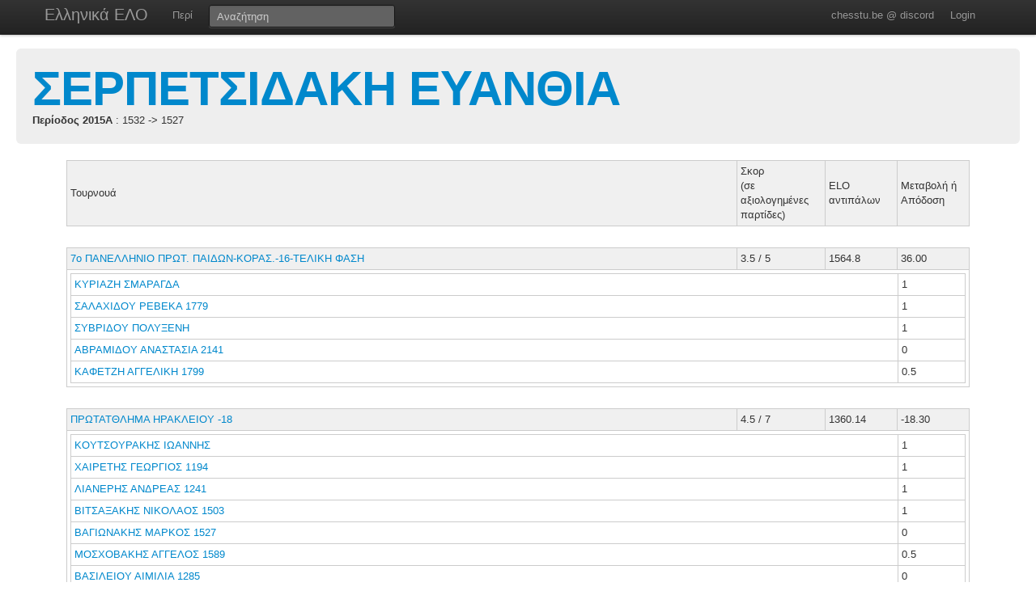

--- FILE ---
content_type: text/html; charset=UTF-8
request_url: https://chesstu.be/eso/playergames/34248/2015A
body_size: 3356
content:
<!doctype html>
<!--[if lt IE 7]> <html class="no-js lt-ie9 lt-ie8 lt-ie7" lang="en"> <![endif]-->
<!--[if IE 7]>    <html class="no-js lt-ie9 lt-ie8" lang="en"> <![endif]-->
<!--[if IE 8]>    <html class="no-js lt-ie9" lang="en"> <![endif]-->
<!--[if gt IE 8]><!--> <html class="no-js" lang="en"> <!--<![endif]-->
<head>
	<meta charset="utf-8">
	<meta http-equiv="X-UA-Compatible" content="IE=edge,chrome=1">

	<title>ΣΕΡΠΕΤΣΙΔΑΚΗ ΕΥΑΝΘΙΑ</title>
  <meta name="description" content="Βαθμοί Αξιολόγησης ΕΣΟ">
	<meta name="author" content="Andreas Andreou">

	<meta name="viewport" content="width=device-width">
	
	<link rel="stylesheet" href="/less/style.css" media="screen">
	<link rel="stylesheet" href="/css/eso.css?5" media="screen">
	<link rel="stylesheet" href="/less/print.css" media="print">

	
	<script src="/js/libs/modernizr-2.5.3-respond-1.1.0.min.js"></script>
	<script src="//ajax.googleapis.com/ajax/libs/jquery/1.7.2/jquery.min.js"></script>
	<script>window.jQuery || document.write('<script src="/js/libs/jquery-1.7.2.min.js"><\/script>')</script>
</head>
<body class="page_playergames" data-page="playergames">
<!--[if lt IE 7]><p class=chromeframe>Your browser is <em>ancient!</em> <a href="http://browsehappy.com/">Upgrade to a different browser</a> or <a href="http://www.google.com/chromeframe/?redirect=true">install Google Chrome Frame</a> to experience this site.</p><![endif]-->
    <div class="navbar navbar-fixed-top">
      <div class="navbar-inner">
        <div class="container">
          <a class="btn btn-navbar" data-toggle="collapse" data-target=".nav-collapse">
            <span class="icon-bar"></span>
            <span class="icon-bar"></span>
            <span class="icon-bar"></span>
          </a>
          <a class="brand" href="/eso">Ελληνικά ΕΛΟ</a>
          <div class="nav-collapse">
            <ul class="nav">
              <!--li class="active"><a href="/eso">Αρχική</a></li-->
              <li><a href="/eso/about">Περί</a></li>
              <!--li><a href="/eso/contact">Επικοινωνία</a></li-->
            </ul>
<form class="navbar-search pull-left" action="/eso">
  <input type="text" class="box-content search-query" placeholder="Αναζήτηση" name="q" value="">
</form>
<ul class="nav nav-auth">
    <li><a href="https://discord.gg/nJkXgY3CRm" target="_blank" rel="no-opener">chesstu.be @ discord</a></li>
  <li>
    <a href="/auth/discord">Login</a>
  </li>
  </ul>
          </div>
        </div>
      </div>
    </div>

    <div class="container-fluid">

      <div class="hero-unit small">
        <h1><a href="/eso/player/34248">ΣΕΡΠΕΤΣΙΔΑΚΗ ΕΥΑΝΘΙΑ</a></h1>
        <strong>Περίοδος 2015A</strong>
                 : 1532 -> 1527              </div>

      <div class="row-fluid results">
<table border="0" style="font-family: Verdana; font-size: 8pt" align="center" nowrap width=80%>

<style>
TABLE.ratings TD {
  border: 1px solid #ccc;
}
</style>

<TABLE ALIGN="center" CLASS="ratings" CELLSPACING="0" CELLPADDING="4" WIDTH="90%" data-player="137405">
   <TR style="background:#f0f0f0;">
     <TD >Τουρνουά</TD>
     <TD width="100px">Σκορ<br/>(σε αξιολογημένες παρτίδες)</TD>
     <TD width="80px">ELO αντιπάλων</TD>
     <TD width="80px">Μεταβολή ή<BR> Απόδοση</TD>
   </TR>
            <TR>
<TD colspan="4" style="border:0px;">&nbsp;</TD>
</TR>
   <TR style="background:#f0f0f0;" data-tournament="5601">
     <TD><a href="/eso/tourn/5601">7ο ΠΑΝΕΛΛΗΝΙΟ ΠΡΩΤ. ΠΑΙΔΩΝ-ΚΟΡΑΣ.-16-ΤΕΛΙΚΗ ΦΑΣΗ</a></TD>
     <TD>3.5&nbsp;/&nbsp;5</TD>
     <TD>1564.8</TD>
     <TD>36.00</TD>
   </TR>
<TR>
  <TD colspan="4">
  <TABLE CELLSPACING="0" CELLPADDING="4" WIDTH="100%">
       <TR onMouseOver="javascript:style.backgroundColor='#F8DBA9'" onMouseOut="javascript:style.backgroundColor='#ffffff'">
     <TD><a href="/eso/player/39161">ΚΥΡΙΑΖΗ&nbsp;ΣΜΑΡΑΓΔΑ&nbsp;</a>      
     </TD>
     <TD width="74px">1&nbsp;</TD>
   </TR>
       <TR onMouseOver="javascript:style.backgroundColor='#F8DBA9'" onMouseOut="javascript:style.backgroundColor='#ffffff'">
     <TD><a href="/eso/player/32581">ΣΑΛΑΧΙΔΟΥ&nbsp;ΡΕΒΕΚΑ&nbsp;1779</a>      
     </TD>
     <TD width="74px">1&nbsp;</TD>
   </TR>
        
       <TR onMouseOver="javascript:style.backgroundColor='#F8DBA9'" onMouseOut="javascript:style.backgroundColor='#ffffff'">
     <TD><a href="/eso/player/34263">ΣΥΒΡΙΔΟΥ&nbsp;ΠΟΛΥΞΕΝΗ&nbsp;</a></TD>
     <TD width="74px">1&nbsp;</TD>
   </TR>
       <TR onMouseOver="javascript:style.backgroundColor='#F8DBA9'" onMouseOut="javascript:style.backgroundColor='#ffffff'">
     <TD><a href="/eso/player/32667">ΑΒΡΑΜΙΔΟΥ&nbsp;ΑΝΑΣΤΑΣΙΑ&nbsp;2141</a></TD>
     <TD width="74px">0&nbsp;</TD>
   </TR>
       <TR onMouseOver="javascript:style.backgroundColor='#F8DBA9'" onMouseOut="javascript:style.backgroundColor='#ffffff'">
     <TD><a href="/eso/player/30213">ΚΑΦΕΤΖΗ&nbsp;ΑΓΓΕΛΙΚΗ&nbsp;1799</a></TD>
     <TD width="74px">0.5&nbsp;</TD>
   </TR>
        
</TABLE>
</TD>
</TR>
            <TR>
<TD colspan="4" style="border:0px;">&nbsp;</TD>
</TR>
   <TR style="background:#f0f0f0;" data-tournament="5661">
     <TD><a href="/eso/tourn/5661">ΠΡΩΤΑΤΘΛΗΜΑ ΗΡΑΚΛΕΙΟΥ -18</a></TD>
     <TD>4.5&nbsp;/&nbsp;7</TD>
     <TD>1360.14</TD>
     <TD>-18.30</TD>
   </TR>
<TR>
  <TD colspan="4">
  <TABLE CELLSPACING="0" CELLPADDING="4" WIDTH="100%">
       <TR onMouseOver="javascript:style.backgroundColor='#F8DBA9'" onMouseOut="javascript:style.backgroundColor='#ffffff'">
     <TD><a href="/eso/player/41053">ΚΟΥΤΣΟΥΡΑΚΗΣ&nbsp;ΙΩΑΝΝΗΣ&nbsp;</a>      
     </TD>
     <TD width="74px">1&nbsp;</TD>
   </TR>
       <TR onMouseOver="javascript:style.backgroundColor='#F8DBA9'" onMouseOut="javascript:style.backgroundColor='#ffffff'">
     <TD><a href="/eso/player/41366">ΧΑΙΡΕΤΗΣ&nbsp;ΓΕΩΡΓΙΟΣ&nbsp;1194</a>      
     </TD>
     <TD width="74px">1&nbsp;</TD>
   </TR>
       <TR onMouseOver="javascript:style.backgroundColor='#F8DBA9'" onMouseOut="javascript:style.backgroundColor='#ffffff'">
     <TD><a href="/eso/player/36410">ΛΙΑΝΕΡΗΣ&nbsp;ΑΝΔΡΕΑΣ&nbsp;1241</a>      
     </TD>
     <TD width="74px">1&nbsp;</TD>
   </TR>
       <TR onMouseOver="javascript:style.backgroundColor='#F8DBA9'" onMouseOut="javascript:style.backgroundColor='#ffffff'">
     <TD><a href="/eso/player/33939">ΒΙΤΣΑΞΑΚΗΣ&nbsp;ΝΙΚΟΛΑΟΣ&nbsp;1503</a>      
     </TD>
     <TD width="74px">1&nbsp;</TD>
   </TR>
        
       <TR onMouseOver="javascript:style.backgroundColor='#F8DBA9'" onMouseOut="javascript:style.backgroundColor='#ffffff'">
     <TD><a href="/eso/player/39240">ΒΑΓΙΩΝΑΚΗΣ&nbsp;ΜΑΡΚΟΣ&nbsp;1527</a></TD>
     <TD width="74px">0&nbsp;</TD>
   </TR>
       <TR onMouseOver="javascript:style.backgroundColor='#F8DBA9'" onMouseOut="javascript:style.backgroundColor='#ffffff'">
     <TD><a href="/eso/player/40723">ΜΟΣΧΟΒΑΚΗΣ&nbsp;ΑΓΓΕΛΟΣ&nbsp;1589</a></TD>
     <TD width="74px">0.5&nbsp;</TD>
   </TR>
       <TR onMouseOver="javascript:style.backgroundColor='#F8DBA9'" onMouseOut="javascript:style.backgroundColor='#ffffff'">
     <TD><a href="/eso/player/35927">ΒΑΣΙΛΕΙΟΥ&nbsp;ΑΙΜΙΛΙΑ&nbsp;1285</a></TD>
     <TD width="74px">0&nbsp;</TD>
   </TR>
        
</TABLE>
</TD>
</TR>
            <TR>
<TD colspan="4" style="border:0px;">&nbsp;</TD>
</TR>
   <TR style="background:#f0f0f0;" data-tournament="5673">
     <TD><a href="/eso/tourn/5673">13ο ΟΡΕΝ ΗΡΑΚΛΕΙΟΥ - Α΄ ΓΚΡΟΥΠ</a></TD>
     <TD>4&nbsp;/&nbsp;7</TD>
     <TD>1423.57</TD>
     <TD>-16.50</TD>
   </TR>
<TR>
  <TD colspan="4">
  <TABLE CELLSPACING="0" CELLPADDING="4" WIDTH="100%">
       <TR onMouseOver="javascript:style.backgroundColor='#F8DBA9'" onMouseOut="javascript:style.backgroundColor='#ffffff'">
     <TD><a href="/eso/player/40705">ΠΑΠΙΔΑΚΗΣ&nbsp;ΓΕΩΡΓΙΟΣ&nbsp;1161</a>      
     </TD>
     <TD width="74px">1&nbsp;</TD>
   </TR>
       <TR onMouseOver="javascript:style.backgroundColor='#F8DBA9'" onMouseOut="javascript:style.backgroundColor='#ffffff'">
     <TD><a href="/eso/player/36410">ΛΙΑΝΕΡΗΣ&nbsp;ΑΝΔΡΕΑΣ&nbsp;1241</a>      
     </TD>
     <TD width="74px">0&nbsp;</TD>
   </TR>
       <TR onMouseOver="javascript:style.backgroundColor='#F8DBA9'" onMouseOut="javascript:style.backgroundColor='#ffffff'">
     <TD><a href="/eso/player/43236">ΚΟΥΤΣΟΥΡΑΚΗΣ&nbsp;ΕΜΜΑΝΟΥΗΛ&nbsp;1079</a>      
     </TD>
     <TD width="74px">1&nbsp;</TD>
   </TR>
       <TR onMouseOver="javascript:style.backgroundColor='#F8DBA9'" onMouseOut="javascript:style.backgroundColor='#ffffff'">
     <TD><a href="/eso/player/38058">ΜΠΡΟΚΑΛΑΚΗΣ - ΓΟΥΝΑΡΗΣ&nbsp;ΧΡΗΣΤΟΣ - ΑΡΙΣΤΕΙΔΗΣ&nbsp;1349</a>      
     </TD>
     <TD width="74px">1&nbsp;</TD>
   </TR>
       <TR onMouseOver="javascript:style.backgroundColor='#F8DBA9'" onMouseOut="javascript:style.backgroundColor='#ffffff'">
     <TD><a href="/eso/player/34498">ΣΤΡΑΤΗΓΗ&nbsp;ΕΥΑΓΓΕΛΙΑ&nbsp;1351</a>      
     </TD>
     <TD width="74px">1&nbsp;</TD>
   </TR>
        
       <TR onMouseOver="javascript:style.backgroundColor='#F8DBA9'" onMouseOut="javascript:style.backgroundColor='#ffffff'">
     <TD><a href="/eso/player/00806">ΛΥΡΙΝΤΖΑΚΗΣ               &nbsp;ΤΙΜΟΘΕΟΣ    &nbsp;2074</a></TD>
     <TD width="74px">0&nbsp;</TD>
   </TR>
       <TR onMouseOver="javascript:style.backgroundColor='#F8DBA9'" onMouseOut="javascript:style.backgroundColor='#ffffff'">
     <TD><a href="/eso/player/26107">ΑΝΔΡΩΝΗ&nbsp;ΚΩΝΣΤΑΝΤΙΝΑ - ΕΛΕΝΗ&nbsp;1778</a></TD>
     <TD width="74px">0&nbsp;</TD>
   </TR>
        
</TABLE>
</TD>
</TR>
            <TR>
<TD colspan="4" style="border:0px;">&nbsp;</TD>
</TR>
   <TR style="background:#f0f0f0;" data-tournament="5764">
     <TD><a href="/eso/tourn/5764">14o OPEN ΤΟΥΡΝΟΥΑ ΗΡΑΚΛΕΙΟΥ - Α΄ ΓΚΡΟΥΠ</a></TD>
     <TD>2&nbsp;/&nbsp;5</TD>
     <TD>1575</TD>
     <TD>-6.00</TD>
   </TR>
<TR>
  <TD colspan="4">
  <TABLE CELLSPACING="0" CELLPADDING="4" WIDTH="100%">
       <TR onMouseOver="javascript:style.backgroundColor='#F8DBA9'" onMouseOut="javascript:style.backgroundColor='#ffffff'">
     <TD><a href="/eso/player/42048">ΛΑΜΨΑ&nbsp;ΚΑΣΣΙΑΝΗ&nbsp;1005</a>      
     </TD>
     <TD width="74px">1&nbsp;</TD>
   </TR>
       <TR onMouseOver="javascript:style.backgroundColor='#F8DBA9'" onMouseOut="javascript:style.backgroundColor='#ffffff'">
     <TD><a href="/eso/player/39750">ΔΑΓΚΩΝΑΚΗ&nbsp;ΑΣΠΑΣΙΑ&nbsp;1074</a>      
     </TD>
     <TD width="74px">1&nbsp;</TD>
   </TR>
       <TR onMouseOver="javascript:style.backgroundColor='#F8DBA9'" onMouseOut="javascript:style.backgroundColor='#ffffff'">
     <TD><a href="/eso/player/43235">ΔΑΓΚΩΝΑΚΗΣ&nbsp;ΔΗΜΗΤΡΙΟΣ&nbsp;</a>      
     </TD>
     <TD width="74px">1&nbsp;</TD>
   </TR>
       <TR onMouseOver="javascript:style.backgroundColor='#F8DBA9'" onMouseOut="javascript:style.backgroundColor='#ffffff'">
     <TD><a href="/eso/player/41111">ΓΡΑΜΜΑΤΙΚΑΚΗ&nbsp;ΑΓΓΕΛΙΚΗ&nbsp;1136</a>      
     </TD>
     <TD width="74px">1&nbsp;</TD>
   </TR>
        
       <TR onMouseOver="javascript:style.backgroundColor='#F8DBA9'" onMouseOut="javascript:style.backgroundColor='#ffffff'">
     <TD><a href="/eso/player/00264">ΚΟΥΡΚΟΥΝΑΚΗΣ             &nbsp;ΗΛΙΑΣ       &nbsp;2277</a></TD>
     <TD width="74px">0&nbsp;</TD>
   </TR>
       <TR onMouseOver="javascript:style.backgroundColor='#F8DBA9'" onMouseOut="javascript:style.backgroundColor='#ffffff'">
     <TD><a href="/eso/player/24870">ΕΛΕΥΘΕΡΑΚΗΣ&nbsp;ΣΤΑΥΡΟΣ&nbsp;1747</a></TD>
     <TD width="74px">0&nbsp;</TD>
   </TR>
       <TR onMouseOver="javascript:style.backgroundColor='#F8DBA9'" onMouseOut="javascript:style.backgroundColor='#ffffff'">
     <TD><a href="/eso/player/00808">ΜΑΡΗΣ                    &nbsp;ΙΩΑΝΝΗΣ     &nbsp;1917</a></TD>
     <TD width="74px">0&nbsp;</TD>
   </TR>
        
</TABLE>
</TD>
</TR>
                    </table>
        </table>

      </div>

    
      <hr>


<footer class="mt-8">
  <div style="float:left;"><a href="http://www.chessfed.net">Επιστροφή στην Ελληνική Σκακιστική Ομοσπονδία</a></div>
  <div style="float:right;">&copy; <a href="http://www.linkedin.com/in/andreasandreou" target="_blank">Andreas Andreou</a> 2012-2025
  [P]  </div>
</footer>

    </div>


<script src="/js/libs/bootstrap/bootstrap.min.js"></script>
<script src="/js/libs/highcharts/highcharts.js"></script>
<script src="/js/libs/highcharts/modules/exporting.js"></script>
<script src="/js/jquery.autocomplete.js"></script>

<script src="/js/eso.js?17"></script>
<script type="text/javascript">
  var _gaq = _gaq || [];
  _gaq.push(['_setAccount', 'UA-6348667-1']);
  _gaq.push(['_trackPageview']);

  (function() {
    var ga = document.createElement('script'); ga.type = 'text/javascript'; ga.async = true;
    ga.src = ('https:' == document.location.protocol ? 'https://ssl' : 'http://www') + '.google-analytics.com/ga.js';
    var s = document.getElementsByTagName('script')[0]; s.parentNode.insertBefore(ga, s);
  })();
</script>
</body>
</html>


--- FILE ---
content_type: text/css
request_url: https://chesstu.be/less/print.css
body_size: 232
content:
.navbar {
	display:none;
}

.hero {
	background-color:#fff;
}

.results table.players {
	width:100%;
}

.results table.players td {
	border-bottom: 1px solid #aaa;
}

.results table.players td {
	border-bottom: 1px solid #ccc;
	padding: 1px 2px;
}

a, body {
	color:black;
	text-decoration: none;
	font-size: 9pt;
	font-family: sans-serif;
}

h1 {
	margin: 0;
	padding: 0;
}

--- FILE ---
content_type: application/x-javascript; charset=UTF-8
request_url: https://chesstu.be/js/libs/highcharts/modules/exporting.js
body_size: 7567
content:
/*
 Highcharts JS v2.2.5 (2012-06-08)
 Exporting module

 (c) 2010-2011 Torstein H?nsi

 License: www.highcharts.com/license
*/
(function(){function x(a){for(var b=a.length;b--;)typeof a[b]==="number"&&(a[b]=Math.round(a[b])-0.5);return a}var g=Highcharts,y=g.Chart,z=g.addEvent,B=g.removeEvent,r=g.createElement,u=g.discardElement,t=g.css,s=g.merge,k=g.each,n=g.extend,C=Math.max,h=document,D=window,A=h.documentElement.ontouchstart!==void 0,v=g.getOptions();n(v.lang,{downloadPNG:"Download PNG image",downloadJPEG:"Download JPEG image",downloadPDF:"Download PDF document",downloadSVG:"Download SVG vector image",exportButtonTitle:"Export to raster or vector image",
printButtonTitle:"Print the chart"});v.navigation={menuStyle:{border:"1px solid #A0A0A0",background:"#FFFFFF"},menuItemStyle:{padding:"0 5px",background:"none",color:"#303030",fontSize:A?"14px":"11px"},menuItemHoverStyle:{background:"#4572A5",color:"#FFFFFF"},buttonOptions:{align:"right",backgroundColor:{linearGradient:[0,0,0,20],stops:[[0.4,"#F7F7F7"],[0.6,"#E3E3E3"]]},borderColor:"#B0B0B0",borderRadius:3,borderWidth:1,height:20,hoverBorderColor:"#909090",hoverSymbolFill:"#81A7CF",hoverSymbolStroke:"#4572A5",
symbolFill:"#E0E0E0",symbolStroke:"#A0A0A0",symbolX:11.5,symbolY:10.5,verticalAlign:"top",width:24,y:10}};v.exporting={type:"image/png",url:"http://export.highcharts.com/",width:800,buttons:{exportButton:{symbol:"exportIcon",x:-10,symbolFill:"#A8BF77",hoverSymbolFill:"#768F3E",_id:"exportButton",_titleKey:"exportButtonTitle",menuItems:[{textKey:"downloadPNG",onclick:function(){this.exportChart()}},{textKey:"downloadJPEG",onclick:function(){this.exportChart({type:"image/jpeg"})}},{textKey:"downloadPDF",
onclick:function(){this.exportChart({type:"application/pdf"})}},{textKey:"downloadSVG",onclick:function(){this.exportChart({type:"image/svg+xml"})}}]},printButton:{symbol:"printIcon",x:-36,symbolFill:"#B5C9DF",hoverSymbolFill:"#779ABF",_id:"printButton",_titleKey:"printButtonTitle",onclick:function(){this.print()}}}};n(y.prototype,{getSVG:function(a){var b=this,c,d,e,f=s(b.options,a);if(!h.createElementNS)h.createElementNS=function(a,b){return h.createElement(b)};a=r("div",null,{position:"absolute",
top:"-9999em",width:b.chartWidth+"px",height:b.chartHeight+"px"},h.body);n(f.chart,{renderTo:a,forExport:!0});f.exporting.enabled=!1;f.chart.plotBackgroundImage=null;f.series=[];k(b.series,function(a){e=s(a.options,{animation:!1,showCheckbox:!1,visible:a.visible});if(!e.isInternal){if(e&&e.marker&&/^url\(/.test(e.marker.symbol))e.marker.symbol="circle";f.series.push(e)}});c=new Highcharts.Chart(f);k(["xAxis","yAxis"],function(a){k(b[a],function(b,d){var e=c[a][d],f=b.getExtremes(),g=f.userMin,f=f.userMax;
(g!==void 0||f!==void 0)&&e.setExtremes(g,f,!0,!1)})});d=c.container.innerHTML;f=null;c.destroy();u(a);d=d.replace(/zIndex="[^"]+"/g,"").replace(/isShadow="[^"]+"/g,"").replace(/symbolName="[^"]+"/g,"").replace(/jQuery[0-9]+="[^"]+"/g,"").replace(/isTracker="[^"]+"/g,"").replace(/url\([^#]+#/g,"url(#").replace(/<svg /,'<svg xmlns:xlink="http://www.w3.org/1999/xlink" ').replace(/ href=/g," xlink:href=").replace(/\n/," ").replace(/<\/svg>.*?$/,"</svg>").replace(/&nbsp;/g,"\u00a0").replace(/&shy;/g,
"\u00ad").replace(/<IMG /g,"<image ").replace(/height=([^" ]+)/g,'height="$1"').replace(/width=([^" ]+)/g,'width="$1"').replace(/hc-svg-href="([^"]+)">/g,'xlink:href="$1"/>').replace(/id=([^" >]+)/g,'id="$1"').replace(/class=([^" ]+)/g,'class="$1"').replace(/ transform /g," ").replace(/:(path|rect)/g,"$1").replace(/style="([^"]+)"/g,function(a){return a.toLowerCase()});d=d.replace(/(url\(#highcharts-[0-9]+)&quot;/g,"$1").replace(/&quot;/g,"'");d.match(/ xmlns="/g).length===2&&(d=d.replace(/xmlns="[^"]+"/,
""));return d},exportChart:function(a,b){var c,d=this.getSVG(s(this.options.exporting.chartOptions,b)),a=s(this.options.exporting,a);c=r("form",{method:"post",action:a.url,enctype:"multipart/form-data"},{display:"none"},h.body);k(["filename","type","width","svg"],function(b){r("input",{type:"hidden",name:b,value:{filename:a.filename||"chart",type:a.type,width:a.width,svg:d}[b]},null,c)});c.submit();u(c)},print:function(){var a=this,b=a.container,c=[],d=b.parentNode,e=h.body,f=e.childNodes;if(!a.isPrinting)a.isPrinting=
!0,k(f,function(a,b){if(a.nodeType===1)c[b]=a.style.display,a.style.display="none"}),e.appendChild(b),D.print(),setTimeout(function(){d.appendChild(b);k(f,function(a,b){if(a.nodeType===1)a.style.display=c[b]});a.isPrinting=!1},1E3)},contextMenu:function(a,b,c,d,e,f){var i=this,g=i.options.navigation,h=g.menuItemStyle,o=i.chartWidth,p=i.chartHeight,q="cache-"+a,j=i[q],l=C(e,f),m,w;if(!j)i[q]=j=r("div",{className:"highcharts-"+a},{position:"absolute",zIndex:1E3,padding:l+"px"},i.container),m=r("div",
null,n({MozBoxShadow:"3px 3px 10px #888",WebkitBoxShadow:"3px 3px 10px #888",boxShadow:"3px 3px 10px #888"},g.menuStyle),j),w=function(){t(j,{display:"none"})},z(j,"mouseleave",w),k(b,function(a){if(a){var b=r("div",{onmouseover:function(){t(this,g.menuItemHoverStyle)},onmouseout:function(){t(this,h)},innerHTML:a.text||i.options.lang[a.textKey]},n({cursor:"pointer"},h),m);b[A?"ontouchstart":"onclick"]=function(){w();a.onclick.apply(i,arguments)};i.exportDivElements.push(b)}}),i.exportDivElements.push(m,
j),i.exportMenuWidth=j.offsetWidth,i.exportMenuHeight=j.offsetHeight;a={display:"block"};c+i.exportMenuWidth>o?a.right=o-c-e-l+"px":a.left=c-l+"px";d+f+i.exportMenuHeight>p?a.bottom=p-d-l+"px":a.top=d+f-l+"px";t(j,a)},addButton:function(a){function b(){p.attr(l);o.attr(j)}var c=this,d=c.renderer,e=s(c.options.navigation.buttonOptions,a),f=e.onclick,g=e.menuItems,h=e.width,k=e.height,o,p,q,a=e.borderWidth,j={stroke:e.borderColor},l={stroke:e.symbolStroke,fill:e.symbolFill},m=e.symbolSize||12;if(!c.exportDivElements)c.exportDivElements=
[],c.exportSVGElements=[];e.enabled!==!1&&(o=d.rect(0,0,h,k,e.borderRadius,a).align(e,!0).attr(n({fill:e.backgroundColor,"stroke-width":a,zIndex:19},j)).add(),q=d.rect(0,0,h,k,0).align(e).attr({id:e._id,fill:"rgba(255, 255, 255, 0.001)",title:c.options.lang[e._titleKey],zIndex:21}).css({cursor:"pointer"}).on("mouseover",function(){p.attr({stroke:e.hoverSymbolStroke,fill:e.hoverSymbolFill});o.attr({stroke:e.hoverBorderColor})}).on("mouseout",b).on("click",b).add(),g&&(f=function(){b();var a=q.getBBox();
c.contextMenu("export-menu",g,a.x,a.y,h,k)}),q.on("click",function(){f.apply(c,arguments)}),p=d.symbol(e.symbol,e.symbolX-m/2,e.symbolY-m/2,m,m).align(e,!0).attr(n(l,{"stroke-width":e.symbolStrokeWidth||1,zIndex:20})).add(),c.exportSVGElements.push(o,q,p))},destroyExport:function(){var a,b;for(a=0;a<this.exportSVGElements.length;a++)b=this.exportSVGElements[a],b.onclick=b.ontouchstart=null,this.exportSVGElements[a]=b.destroy();for(a=0;a<this.exportDivElements.length;a++)b=this.exportDivElements[a],
B(b,"mouseleave"),this.exportDivElements[a]=b.onmouseout=b.onmouseover=b.ontouchstart=b.onclick=null,u(b)}});g.Renderer.prototype.symbols.exportIcon=function(a,b,c,d){return x(["M",a,b+c,"L",a+c,b+d,a+c,b+d*0.8,a,b+d*0.8,"Z","M",a+c*0.5,b+d*0.8,"L",a+c*0.8,b+d*0.4,a+c*0.4,b+d*0.4,a+c*0.4,b,a+c*0.6,b,a+c*0.6,b+d*0.4,a+c*0.2,b+d*0.4,"Z"])};g.Renderer.prototype.symbols.printIcon=function(a,b,c,d){return x(["M",a,b+d*0.7,"L",a+c,b+d*0.7,a+c,b+d*0.4,a,b+d*0.4,"Z","M",a+c*0.2,b+d*0.4,"L",a+c*0.2,b,a+c*
0.8,b,a+c*0.8,b+d*0.4,"Z","M",a+c*0.2,b+d*0.7,"L",a,b+d,a+c,b+d,a+c*0.8,b+d*0.7,"Z"])};y.prototype.callbacks.push(function(a){var b,c=a.options.exporting,d=c.buttons;if(c.enabled!==!1){for(b in d)a.addButton(d[b]);z(a,"destroy",a.destroyExport)}})})();


--- FILE ---
content_type: application/x-javascript; charset=UTF-8
request_url: https://chesstu.be/js/libs/highcharts/highcharts.js
body_size: 118411
content:
/*
 Highcharts JS v2.2.5 (2012-06-08)

 (c) 2009-2011 Torstein H?nsi

 License: www.highcharts.com/license
*/
(function(){function u(a,b){var c;a||(a={});for(c in b)a[c]=b[c];return a}function la(){for(var a=0,b=arguments,c=b.length,d={};a<c;a++)d[b[a++]]=b[a];return d}function w(a,b){return parseInt(a,b||10)}function ra(a){return typeof a==="string"}function aa(a){return typeof a==="object"}function Ja(a){return Object.prototype.toString.call(a)==="[object Array]"}function Ka(a){return typeof a==="number"}function ma(a){return L.log(a)/L.LN10}function ba(a){return L.pow(10,a)}function za(a,b){for(var c=
a.length;c--;)if(a[c]===b){a.splice(c,1);break}}function s(a){return a!==A&&a!==null}function z(a,b,c){var d,e;if(ra(b))s(c)?a.setAttribute(b,c):a&&a.getAttribute&&(e=a.getAttribute(b));else if(s(b)&&aa(b))for(d in b)a.setAttribute(d,b[d]);return e}function na(a){return Ja(a)?a:[a]}function o(){var a=arguments,b,c,d=a.length;for(b=0;b<d;b++)if(c=a[b],typeof c!=="undefined"&&c!==null)return c}function F(a,b){if(La&&b&&b.opacity!==A)b.filter="alpha(opacity="+b.opacity*100+")";u(a.style,b)}function S(a,
b,c,d,e){a=B.createElement(a);b&&u(a,b);e&&F(a,{padding:0,border:U,margin:0});c&&F(a,c);d&&d.appendChild(a);return a}function ca(a,b){var c=function(){};c.prototype=new a;u(c.prototype,b);return c}function Xa(a,b,c,d){var e=V.lang,f=a;b===-1?(b=(a||0).toString(),a=b.indexOf(".")>-1?b.split(".")[1].length:0):a=isNaN(b=M(b))?2:b;var b=a,c=c===void 0?e.decimalPoint:c,d=d===void 0?e.thousandsSep:d,e=f<0?"-":"",a=String(w(f=M(+f||0).toFixed(b))),g=a.length>3?a.length%3:0;return e+(g?a.substr(0,g)+d:"")+
a.substr(g).replace(/(\d{3})(?=\d)/g,"$1"+d)+(b?c+M(f-a).toFixed(b).slice(2):"")}function sa(a,b){return Array((b||2)+1-String(a).length).join(0)+a}function gb(a,b,c,d){var e,c=o(c,1);e=a/c;b||(b=[1,2,2.5,5,10],d&&d.allowDecimals===!1&&(c===1?b=[1,2,5,10]:c<=0.1&&(b=[1/c])));for(d=0;d<b.length;d++)if(a=b[d],e<=(b[d]+(b[d+1]||b[d]))/2)break;a*=c;return a}function Ob(a,b){var c=b||[[vb,[1,2,5,10,20,25,50,100,200,500]],[hb,[1,2,5,10,15,30]],[Ya,[1,2,5,10,15,30]],[Ma,[1,2,3,4,6,8,12]],[oa,[1,2]],[Za,
[1,2]],[Na,[1,2,3,4,6]],[ta,null]],d=c[c.length-1],e=D[d[0]],f=d[1],g;for(g=0;g<c.length;g++)if(d=c[g],e=D[d[0]],f=d[1],c[g+1]&&a<=(e*f[f.length-1]+D[c[g+1][0]])/2)break;e===D[ta]&&a<5*e&&(f=[1,2,5]);e===D[ta]&&a<5*e&&(f=[1,2,5]);c=gb(a/e,f);return{unitRange:e,count:c,unitName:d[0]}}function Pb(a,b,c,d){var e=[],f={},g=V.global.useUTC,h,i=new Date(b),b=a.unitRange,j=a.count;b>=D[hb]&&(i.setMilliseconds(0),i.setSeconds(b>=D[Ya]?0:j*W(i.getSeconds()/j)));if(b>=D[Ya])i[wb](b>=D[Ma]?0:j*W(i[ib]()/j));
if(b>=D[Ma])i[xb](b>=D[oa]?0:j*W(i[jb]()/j));if(b>=D[oa])i[kb](b>=D[Na]?1:j*W(i[Oa]()/j));b>=D[Na]&&(i[yb](b>=D[ta]?0:j*W(i[$a]()/j)),h=i[ab]());b>=D[ta]&&(h-=h%j,i[zb](h));if(b===D[Za])i[kb](i[Oa]()-i[lb]()+o(d,1));d=1;h=i[ab]();for(var k=i.getTime(),l=i[$a](),m=i[Oa](),i=g?0:(864E5+i.getTimezoneOffset()*6E4)%864E5;k<c;)e.push(k),b===D[ta]?k=bb(h+d*j,0):b===D[Na]?k=bb(h,l+d*j):!g&&(b===D[oa]||b===D[Za])?k=bb(h,l,m+d*j*(b===D[oa]?1:7)):(k+=b*j,b<=D[Ma]&&k%D[oa]===i&&(f[k]=oa)),d++;e.push(k);e.info=
u(a,{higherRanks:f,totalRange:b*j});return e}function Ab(){this.symbol=this.color=0}function Qb(a,b){var c=a.length,d,e;for(e=0;e<c;e++)a[e].ss_i=e;a.sort(function(a,c){d=b(a,c);return d===0?a.ss_i-c.ss_i:d});for(e=0;e<c;e++)delete a[e].ss_i}function Pa(a){for(var b=a.length,c=a[0];b--;)a[b]<c&&(c=a[b]);return c}function Aa(a){for(var b=a.length,c=a[0];b--;)a[b]>c&&(c=a[b]);return c}function Ba(a,b){for(var c in a)a[c]&&a[c]!==b&&a[c].destroy&&a[c].destroy(),delete a[c]}function Qa(a){cb||(cb=S(ia));
a&&cb.appendChild(a);cb.innerHTML=""}function mb(a,b){var c="Highcharts error #"+a+": www.highcharts.com/errors/"+a;if(b)throw c;else N.console&&console.log(c)}function ja(a){return parseFloat(a.toPrecision(14))}function ua(a,b){Ra=o(a,b.animation)}function Bb(){var a=V.global.useUTC,b=a?"getUTC":"get",c=a?"setUTC":"set";bb=a?Date.UTC:function(a,b,c,g,h,i){return(new Date(a,b,o(c,1),o(g,0),o(h,0),o(i,0))).getTime()};ib=b+"Minutes";jb=b+"Hours";lb=b+"Day";Oa=b+"Date";$a=b+"Month";ab=b+"FullYear";wb=
c+"Minutes";xb=c+"Hours";kb=c+"Date";yb=c+"Month";zb=c+"FullYear"}function va(){}function Sa(a,b,c){this.axis=a;this.pos=b;this.type=c||"";this.isNew=!0;c||this.addLabel()}function nb(a,b){this.axis=a;if(b)this.options=b,this.id=b.id;return this}function Cb(a,b,c,d,e){var f=a.chart.inverted;this.axis=a;this.isNegative=c;this.options=b;this.x=d;this.stack=e;this.alignOptions={align:b.align||(f?c?"left":"right":"center"),verticalAlign:b.verticalAlign||(f?"middle":c?"bottom":"top"),y:o(b.y,f?4:c?14:
-6),x:o(b.x,f?c?-6:6:0)};this.textAlign=b.textAlign||(f?c?"right":"left":"center")}function ob(){this.init.apply(this,arguments)}function pb(a,b){var c=b.borderWidth,d=b.style,e=b.shared,f=w(d.padding);this.chart=a;this.options=b;d.padding=0;this.crosshairs=[];this.currentY=this.currentX=0;this.tooltipIsHidden=!0;this.label=a.renderer.label("",0,0,null,null,null,b.useHTML,null,"tooltip").attr({padding:f,fill:b.backgroundColor,"stroke-width":c,r:b.borderRadius,zIndex:8}).css(d).hide().add();ga||this.label.shadow(b.shadow);
this.shared=e}function Db(a,b){var c=ga?"":b.chart.zoomType;this.zoomX=/x/.test(c);this.zoomY=/y/.test(c);this.options=b;this.chart=a;this.init(a,b.tooltip)}function qb(a){this.init(a)}function rb(a,b){var c,d=a.series;a.series=null;c=C(V,a);c.series=a.series=d;var d=c.chart,e=d.margin,e=aa(e)?e:[e,e,e,e];this.optionsMarginTop=o(d.marginTop,e[0]);this.optionsMarginRight=o(d.marginRight,e[1]);this.optionsMarginBottom=o(d.marginBottom,e[2]);this.optionsMarginLeft=o(d.marginLeft,e[3]);this.runChartClick=
(e=d.events)&&!!e.click;this.callback=b;this.isResizing=0;this.options=c;this.axes=[];this.series=[];this.hasCartesianSeries=d.showAxes;this.init(e)}var A,B=document,N=window,L=Math,t=L.round,W=L.floor,wa=L.ceil,x=L.max,O=L.min,M=L.abs,X=L.cos,da=L.sin,xa=L.PI,Eb=xa*2/360,ya=navigator.userAgent,La=/msie/i.test(ya)&&!N.opera,Ca=B.documentMode===8,Fb=/AppleWebKit/.test(ya),Gb=/Firefox/.test(ya),Da=!!B.createElementNS&&!!B.createElementNS("http://www.w3.org/2000/svg","svg").createSVGRect,Rb=Gb&&parseInt(ya.split("Firefox/")[1],
10)<4,ga=!Da&&!La&&!!B.createElement("canvas").getContext,Ta,ea=B.documentElement.ontouchstart!==A,Hb={},sb=0,cb,V,db,Ra,Ua,D,Sb=function(){},ia="div",U="none",tb="rgba(192,192,192,"+(Da?1.0E-6:0.0020)+")",vb="millisecond",hb="second",Ya="minute",Ma="hour",oa="day",Za="week",Na="month",ta="year",bb,ib,jb,lb,Oa,$a,ab,wb,xb,kb,yb,zb,Y={};N.Highcharts={};db=function(a,b,c){if(!s(b)||isNaN(b))return"Invalid date";var a=o(a,"%Y-%m-%d %H:%M:%S"),d=new Date(b),e,f=d[jb](),g=d[lb](),h=d[Oa](),i=d[$a](),j=
d[ab](),k=V.lang,l=k.weekdays,b={a:l[g].substr(0,3),A:l[g],d:sa(h),e:h,b:k.shortMonths[i],B:k.months[i],m:sa(i+1),y:j.toString().substr(2,2),Y:j,H:sa(f),I:sa(f%12||12),l:f%12||12,M:sa(d[ib]()),p:f<12?"AM":"PM",P:f<12?"am":"pm",S:sa(d.getSeconds()),L:sa(t(b%1E3),3)};for(e in b)a=a.replace("%"+e,b[e]);return c?a.substr(0,1).toUpperCase()+a.substr(1):a};Ab.prototype={wrapColor:function(a){if(this.color>=a)this.color=0},wrapSymbol:function(a){if(this.symbol>=a)this.symbol=0}};D=la(vb,1,hb,1E3,Ya,6E4,
Ma,36E5,oa,864E5,Za,6048E5,Na,2592E6,ta,31556952E3);Ua={init:function(a,b,c){var b=b||"",d=a.shift,e=b.indexOf("C")>-1,f=e?7:3,g,b=b.split(" "),c=[].concat(c),h,i,j=function(a){for(g=a.length;g--;)a[g]==="M"&&a.splice(g+1,0,a[g+1],a[g+2],a[g+1],a[g+2])};e&&(j(b),j(c));a.isArea&&(h=b.splice(b.length-6,6),i=c.splice(c.length-6,6));if(d<=c.length/f)for(;d--;)c=[].concat(c).splice(0,f).concat(c);a.shift=0;if(b.length)for(a=c.length;b.length<a;)d=[].concat(b).splice(b.length-f,f),e&&(d[f-6]=d[f-2],d[f-
5]=d[f-1]),b=b.concat(d);h&&(b=b.concat(h),c=c.concat(i));return[b,c]},step:function(a,b,c,d){var e=[],f=a.length;if(c===1)e=d;else if(f===b.length&&c<1)for(;f--;)d=parseFloat(a[f]),e[f]=isNaN(d)?a[f]:c*parseFloat(b[f]-d)+d;else e=b;return e}};var T=N.HighchartsAdapter,G=T||{},Va=G.adapterRun,Ib=G.getScript,n=G.each,ub=G.grep,Jb=G.offset,Ea=G.map,C=G.merge,I=G.addEvent,P=G.removeEvent,E=G.fireEvent,Kb=G.washMouseEvent,eb=G.animate,Fa=G.stop;T&&T.init&&T.init(Ua);if(!T&&N.jQuery){var Q=jQuery,Ib=Q.getScript,
Va=function(a,b){return Q(a)[b]()},n=function(a,b){for(var c=0,d=a.length;c<d;c++)if(b.call(a[c],a[c],c,a)===!1)return c},ub=Q.grep,Ea=function(a,b){for(var c=[],d=0,e=a.length;d<e;d++)c[d]=b.call(a[d],a[d],d,a);return c},C=function(){var a=arguments;return Q.extend(!0,null,a[0],a[1],a[2],a[3])},Jb=function(a){return Q(a).offset()},I=function(a,b,c){Q(a).bind(b,c)},P=function(a,b,c){var d=B.removeEventListener?"removeEventListener":"detachEvent";B[d]&&!a[d]&&(a[d]=function(){});Q(a).unbind(b,c)},
E=function(a,b,c,d){var e=Q.Event(b),f="detached"+b,g;!La&&c&&(delete c.layerX,delete c.layerY);u(e,c);a[b]&&(a[f]=a[b],a[b]=null);n(["preventDefault","stopPropagation"],function(a){var b=e[a];e[a]=function(){try{b.call(e)}catch(c){a==="preventDefault"&&(g=!0)}}});Q(a).trigger(e);a[f]&&(a[b]=a[f],a[f]=null);d&&!e.isDefaultPrevented()&&!g&&d(e)},Kb=function(a){return a},eb=function(a,b,c){var d=Q(a);if(b.d)a.toD=b.d,b.d=1;d.stop();d.animate(b,c)},Fa=function(a){Q(a).stop()};Q.extend(Q.easing,{easeOutQuad:function(a,
b,c,d,e){return-d*(b/=e)*(b-2)+c}});var Lb=Q.fx,Mb=Lb.step;n(["cur","_default","width","height"],function(a,b){var c=Mb,d,e;a==="cur"?c=Lb.prototype:a==="_default"&&Q.Tween&&(c=Q.Tween.propHooks[a],a="set");(d=c[a])&&(c[a]=function(c){c=b?c:this;e=c.elem;return e.attr?e.attr(c.prop,a==="cur"?A:c.now):d.apply(this,arguments)})});Mb.d=function(a){var b=a.elem;if(!a.started){var c=Ua.init(b,b.d,b.toD);a.start=c[0];a.end=c[1];a.started=!0}b.attr("d",Ua.step(a.start,a.end,a.pos,b.toD))}}G={enabled:!0,
align:"center",x:0,y:15,style:{color:"#666",fontSize:"11px",lineHeight:"14px"}};V={colors:"#4572A7,#AA4643,#89A54E,#80699B,#3D96AE,#DB843D,#92A8CD,#A47D7C,#B5CA92".split(","),symbols:["circle","diamond","square","triangle","triangle-down"],lang:{loading:"Loading...",months:"January,February,March,April,May,June,July,August,September,October,November,December".split(","),shortMonths:"Jan,Feb,Mar,Apr,May,Jun,Jul,Aug,Sep,Oct,Nov,Dec".split(","),weekdays:"Sunday,Monday,Tuesday,Wednesday,Thursday,Friday,Saturday".split(","),
decimalPoint:".",resetZoom:"Reset zoom",resetZoomTitle:"Reset zoom level 1:1",thousandsSep:","},global:{useUTC:!0,canvasToolsURL:"http://code.highcharts.com/2.2.5/modules/canvas-tools.js"},chart:{borderColor:"#4572A7",borderRadius:5,defaultSeriesType:"line",ignoreHiddenSeries:!0,spacingTop:10,spacingRight:10,spacingBottom:15,spacingLeft:10,style:{fontFamily:'"Lucida Grande", "Lucida Sans Unicode", Verdana, Arial, Helvetica, sans-serif',fontSize:"12px"},backgroundColor:"#FFFFFF",plotBorderColor:"#C0C0C0",
resetZoomButton:{theme:{zIndex:20},position:{align:"right",x:-10,y:10}}},title:{text:"Chart title",align:"center",y:15,style:{color:"#3E576F",fontSize:"16px"}},subtitle:{text:"",align:"center",y:30,style:{color:"#6D869F"}},plotOptions:{line:{allowPointSelect:!1,showCheckbox:!1,animation:{duration:1E3},events:{},lineWidth:2,shadow:!0,marker:{enabled:!0,lineWidth:0,radius:4,lineColor:"#FFFFFF",states:{hover:{},select:{fillColor:"#FFFFFF",lineColor:"#000000",lineWidth:2}}},point:{events:{}},dataLabels:C(G,
{enabled:!1,y:-6,formatter:function(){return this.y}}),cropThreshold:300,pointRange:0,showInLegend:!0,states:{hover:{marker:{}},select:{marker:{}}},stickyTracking:!0}},labels:{style:{position:"absolute",color:"#3E576F"}},legend:{enabled:!0,align:"center",layout:"horizontal",labelFormatter:function(){return this.name},borderWidth:1,borderColor:"#909090",borderRadius:5,navigation:{activeColor:"#3E576F",inactiveColor:"#CCC"},shadow:!1,itemStyle:{cursor:"pointer",color:"#3E576F",fontSize:"12px"},itemHoverStyle:{color:"#000"},
itemHiddenStyle:{color:"#CCC"},itemCheckboxStyle:{position:"absolute",width:"13px",height:"13px"},symbolWidth:16,symbolPadding:5,verticalAlign:"bottom",x:0,y:0},loading:{labelStyle:{fontWeight:"bold",position:"relative",top:"1em"},style:{position:"absolute",backgroundColor:"white",opacity:0.5,textAlign:"center"}},tooltip:{enabled:!0,backgroundColor:"rgba(255, 255, 255, .85)",borderWidth:2,borderRadius:5,dateTimeLabelFormats:{millisecond:"%A, %b %e, %H:%M:%S.%L",second:"%A, %b %e, %H:%M:%S",minute:"%A, %b %e, %H:%M",
hour:"%A, %b %e, %H:%M",day:"%A, %b %e, %Y",week:"Week from %A, %b %e, %Y",month:"%B %Y",year:"%Y"},headerFormat:'<span style="font-size: 10px">{point.key}</span><br/>',pointFormat:'<span style="color:{series.color}">{series.name}</span>: <b>{point.y}</b><br/>',shadow:!0,shared:ga,snap:ea?25:10,style:{color:"#333333",fontSize:"12px",padding:"5px",whiteSpace:"nowrap"}},credits:{enabled:!0,text:"Highcharts.com",href:"http://www.highcharts.com",position:{align:"right",x:-10,verticalAlign:"bottom",y:-5},
style:{cursor:"pointer",color:"#909090",fontSize:"10px"}}};var Z=V.plotOptions,T=Z.line;Bb();var pa=function(a){var b=[],c;(function(a){(c=/rgba\(\s*([0-9]{1,3})\s*,\s*([0-9]{1,3})\s*,\s*([0-9]{1,3})\s*,\s*([0-9]?(?:\.[0-9]+)?)\s*\)/.exec(a))?b=[w(c[1]),w(c[2]),w(c[3]),parseFloat(c[4],10)]:(c=/#([a-fA-F0-9]{2})([a-fA-F0-9]{2})([a-fA-F0-9]{2})/.exec(a))&&(b=[w(c[1],16),w(c[2],16),w(c[3],16),1])})(a);return{get:function(c){return b&&!isNaN(b[0])?c==="rgb"?"rgb("+b[0]+","+b[1]+","+b[2]+")":c==="a"?b[3]:
"rgba("+b.join(",")+")":a},brighten:function(a){if(Ka(a)&&a!==0){var c;for(c=0;c<3;c++)b[c]+=w(a*255),b[c]<0&&(b[c]=0),b[c]>255&&(b[c]=255)}return this},setOpacity:function(a){b[3]=a;return this}}};va.prototype={init:function(a,b){this.element=b==="span"?S(b):B.createElementNS("http://www.w3.org/2000/svg",b);this.renderer=a;this.attrSetters={}},animate:function(a,b,c){b=o(b,Ra,!0);Fa(this);if(b){b=C(b);if(c)b.complete=c;eb(this,a,b)}else this.attr(a),c&&c()},attr:function(a,b){var c,d,e,f,g=this.element,
h=g.nodeName,i=this.renderer,j,k=this.attrSetters,l=this.shadows,m,p,q=this;ra(a)&&s(b)&&(c=a,a={},a[c]=b);if(ra(a))c=a,h==="circle"?c={x:"cx",y:"cy"}[c]||c:c==="strokeWidth"&&(c="stroke-width"),q=z(g,c)||this[c]||0,c!=="d"&&c!=="visibility"&&(q=parseFloat(q));else for(c in a)if(j=!1,d=a[c],e=k[c]&&k[c](d,c),e!==!1){e!==A&&(d=e);if(c==="d")d&&d.join&&(d=d.join(" ")),/(NaN| {2}|^$)/.test(d)&&(d="M 0 0");else if(c==="x"&&h==="text"){for(e=0;e<g.childNodes.length;e++)f=g.childNodes[e],z(f,"x")===z(g,
"x")&&z(f,"x",d);this.rotation&&z(g,"transform","rotate("+this.rotation+" "+d+" "+w(a.y||z(g,"y"))+")")}else if(c==="fill")d=i.color(d,g,c);else if(h==="circle"&&(c==="x"||c==="y"))c={x:"cx",y:"cy"}[c]||c;else if(h==="rect"&&c==="r")z(g,{rx:d,ry:d}),j=!0;else if(c==="translateX"||c==="translateY"||c==="rotation"||c==="verticalAlign")j=p=!0;else if(c==="stroke")d=i.color(d,g,c);else if(c==="dashstyle")if(c="stroke-dasharray",d=d&&d.toLowerCase(),d==="solid")d=U;else{if(d){d=d.replace("shortdashdotdot",
"3,1,1,1,1,1,").replace("shortdashdot","3,1,1,1").replace("shortdot","1,1,").replace("shortdash","3,1,").replace("longdash","8,3,").replace(/dot/g,"1,3,").replace("dash","4,3,").replace(/,$/,"").split(",");for(e=d.length;e--;)d[e]=w(d[e])*a["stroke-width"];d=d.join(",")}}else if(c==="isTracker")this[c]=d;else if(c==="width")d=w(d);else if(c==="align")c="text-anchor",d={left:"start",center:"middle",right:"end"}[d];else if(c==="title")e=g.getElementsByTagName("title")[0],e||(e=B.createElementNS("http://www.w3.org/2000/svg",
"title"),g.appendChild(e)),e.textContent=d;c==="strokeWidth"&&(c="stroke-width");Fb&&c==="stroke-width"&&d===0&&(d=1.0E-6);this.symbolName&&/^(x|y|width|height|r|start|end|innerR|anchorX|anchorY)/.test(c)&&(m||(this.symbolAttr(a),m=!0),j=!0);if(l&&/^(width|height|visibility|x|y|d|transform)$/.test(c))for(e=l.length;e--;)z(l[e],c,c==="height"?x(d-(l[e].cutHeight||0),0):d);if((c==="width"||c==="height")&&h==="rect"&&d<0)d=0;this[c]=d;p&&this.updateTransform();c==="text"?(this.textStr=d,this.added&&
i.buildText(this)):j||z(g,c,d)}if(Fb&&/Chrome\/(18|19)/.test(ya)&&h==="text"&&(a.x!==A||a.y!==A))c=g.parentNode,d=g.nextSibling,c&&(c.removeChild(g),d?c.insertBefore(g,d):c.appendChild(g));return q},symbolAttr:function(a){var b=this;n("x,y,r,start,end,width,height,innerR,anchorX,anchorY".split(","),function(c){b[c]=o(a[c],b[c])});b.attr({d:b.renderer.symbols[b.symbolName](b.x,b.y,b.width,b.height,b)})},clip:function(a){return this.attr("clip-path","url("+this.renderer.url+"#"+a.id+")")},crisp:function(a,
b,c,d,e){var f,g={},h={},i,a=a||this.strokeWidth||this.attr&&this.attr("stroke-width")||0;i=t(a)%2/2;h.x=W(b||this.x||0)+i;h.y=W(c||this.y||0)+i;h.width=W((d||this.width||0)-2*i);h.height=W((e||this.height||0)-2*i);h.strokeWidth=a;for(f in h)this[f]!==h[f]&&(this[f]=g[f]=h[f]);return g},css:function(a){var b=this.element,b=a&&a.width&&b.nodeName==="text",c,d="",e=function(a,b){return"-"+b.toLowerCase()};if(a&&a.color)a.fill=a.color;this.styles=a=u(this.styles,a);if(La&&!Da)b&&delete a.width,F(this.element,
a);else{for(c in a)d+=c.replace(/([A-Z])/g,e)+":"+a[c]+";";this.attr({style:d})}b&&this.added&&this.renderer.buildText(this);return this},on:function(a,b){var c=b;ea&&a==="click"&&(a="touchstart",c=function(a){a.preventDefault();b()});this.element["on"+a]=c;return this},setRadialReference:function(a){this.element.radialReference=a;return this},translate:function(a,b){return this.attr({translateX:a,translateY:b})},invert:function(){this.inverted=!0;this.updateTransform();return this},htmlCss:function(a){var b=
this.element;if(b=a&&b.tagName==="SPAN"&&a.width)delete a.width,this.textWidth=b,this.updateTransform();this.styles=u(this.styles,a);F(this.element,a);return this},htmlGetBBox:function(a){var b=this.element,c=this.bBox;if(!c||a){if(b.nodeName==="text")b.style.position="absolute";c=this.bBox={x:b.offsetLeft,y:b.offsetTop,width:b.offsetWidth,height:b.offsetHeight}}return c},htmlUpdateTransform:function(){if(this.added){var a=this.renderer,b=this.element,c=this.translateX||0,d=this.translateY||0,e=this.x||
0,f=this.y||0,g=this.textAlign||"left",h={left:0,center:0.5,right:1}[g],i=g&&g!=="left",j=this.shadows;if(c||d)F(b,{marginLeft:c,marginTop:d}),j&&n(j,function(a){F(a,{marginLeft:c+1,marginTop:d+1})});this.inverted&&n(b.childNodes,function(c){a.invertChild(c,b)});if(b.tagName==="SPAN"){var k,l,j=this.rotation,m;k=0;var p=1,q=0,fa;m=w(this.textWidth);var r=this.xCorr||0,y=this.yCorr||0,$=[j,g,b.innerHTML,this.textWidth].join(",");if($!==this.cTT)s(j)&&(k=j*Eb,p=X(k),q=da(k),F(b,{filter:j?["progid:DXImageTransform.Microsoft.Matrix(M11=",
p,", M12=",-q,", M21=",q,", M22=",p,", sizingMethod='auto expand')"].join(""):U})),k=o(this.elemWidth,b.offsetWidth),l=o(this.elemHeight,b.offsetHeight),k>m&&/[ \-]/.test(b.innerText)&&(F(b,{width:m+"px",display:"block",whiteSpace:"normal"}),k=m),m=a.fontMetrics(b.style.fontSize).b,r=p<0&&-k,y=q<0&&-l,fa=p*q<0,r+=q*m*(fa?1-h:h),y-=p*m*(j?fa?h:1-h:1),i&&(r-=k*h*(p<0?-1:1),j&&(y-=l*h*(q<0?-1:1)),F(b,{textAlign:g})),this.xCorr=r,this.yCorr=y;F(b,{left:e+r+"px",top:f+y+"px"});this.cTT=$}}else this.alignOnAdd=
!0},updateTransform:function(){var a=this.translateX||0,b=this.translateY||0,c=this.inverted,d=this.rotation,e=[];c&&(a+=this.attr("width"),b+=this.attr("height"));(a||b)&&e.push("translate("+a+","+b+")");c?e.push("rotate(90) scale(-1,1)"):d&&e.push("rotate("+d+" "+(this.x||0)+" "+(this.y||0)+")");e.length&&z(this.element,"transform",e.join(" "))},toFront:function(){var a=this.element;a.parentNode.appendChild(a);return this},align:function(a,b,c){a?(this.alignOptions=a,this.alignByTranslate=b,c||
this.renderer.alignedObjects.push(this)):(a=this.alignOptions,b=this.alignByTranslate);var c=o(c,this.renderer),d=a.align,e=a.verticalAlign,f=(c.x||0)+(a.x||0),g=(c.y||0)+(a.y||0),h={};/^(right|center)$/.test(d)&&(f+=(c.width-(a.width||0))/{right:1,center:2}[d]);h[b?"translateX":"x"]=t(f);/^(bottom|middle)$/.test(e)&&(g+=(c.height-(a.height||0))/({bottom:1,middle:2}[e]||1));h[b?"translateY":"y"]=t(g);this[this.placed?"animate":"attr"](h);this.placed=!0;this.alignAttr=h;return this},getBBox:function(a){var b,
c,d=this.rotation;c=this.element;var e=d*Eb;if(c.namespaceURI==="http://www.w3.org/2000/svg"||this.renderer.forExport){try{b=c.getBBox?u({},c.getBBox()):{width:c.offsetWidth,height:c.offsetHeight}}catch(f){}if(!b||b.width<0)b={width:0,height:0};a=b.width;c=b.height;if(d)b.width=M(c*da(e))+M(a*X(e)),b.height=M(c*X(e))+M(a*da(e))}else b=this.htmlGetBBox(a);return b},show:function(){return this.attr({visibility:"visible"})},hide:function(){return this.attr({visibility:"hidden"})},add:function(a){var b=
this.renderer,c=a||b,d=c.element||b.box,e=d.childNodes,f=this.element,g=z(f,"zIndex"),h;this.parentInverted=a&&a.inverted;this.textStr!==void 0&&b.buildText(this);if(g)c.handleZ=!0,g=w(g);if(c.handleZ)for(c=0;c<e.length;c++)if(a=e[c],b=z(a,"zIndex"),a!==f&&(w(b)>g||!s(g)&&s(b))){d.insertBefore(f,a);h=!0;break}h||d.appendChild(f);this.added=!0;E(this,"add");return this},safeRemoveChild:function(a){var b=a.parentNode;b&&b.removeChild(a)},destroy:function(){var a=this,b=a.element||{},c=a.shadows,d=a.box,
e,f;b.onclick=b.onmouseout=b.onmouseover=b.onmousemove=null;Fa(a);if(a.clipPath)a.clipPath=a.clipPath.destroy();if(a.stops){for(f=0;f<a.stops.length;f++)a.stops[f]=a.stops[f].destroy();a.stops=null}a.safeRemoveChild(b);c&&n(c,function(b){a.safeRemoveChild(b)});d&&d.destroy();za(a.renderer.alignedObjects,a);for(e in a)delete a[e];return null},empty:function(){for(var a=this.element,b=a.childNodes,c=b.length;c--;)a.removeChild(b[c])},shadow:function(a,b,c){var d=[],e,f=this.element,g,h=this.parentInverted?
"(-1,-1)":"(1,1)";if(a){for(a=1;a<=3;a++){e=f.cloneNode(0);g=7-2*a;z(e,{isShadow:"true",stroke:"rgb(0, 0, 0)","stroke-opacity":0.05*a,"stroke-width":g,transform:"translate"+h,fill:U});if(c)z(e,"height",x(z(e,"height")-g,0)),e.cutHeight=g;b?b.element.appendChild(e):f.parentNode.insertBefore(e,f);d.push(e)}this.shadows=d}return this}};var qa=function(){this.init.apply(this,arguments)};qa.prototype={Element:va,init:function(a,b,c,d){var e=location,f;f=this.createElement("svg").attr({xmlns:"http://www.w3.org/2000/svg",
version:"1.1"});a.appendChild(f.element);this.isSVG=!0;this.box=f.element;this.boxWrapper=f;this.alignedObjects=[];this.url=La?"":e.href.replace(/#.*?$/,"").replace(/([\('\)])/g,"\\$1");this.defs=this.createElement("defs").add();this.forExport=d;this.gradients={};this.setSize(b,c,!1);var g;if(Gb&&a.getBoundingClientRect)this.subPixelFix=b=function(){F(a,{left:0,top:0});g=a.getBoundingClientRect();F(a,{left:wa(g.left)-g.left+"px",top:wa(g.top)-g.top+"px"})},b(),I(N,"resize",b)},isHidden:function(){return!this.boxWrapper.getBBox().width},
destroy:function(){var a=this.defs;this.box=null;this.boxWrapper=this.boxWrapper.destroy();Ba(this.gradients||{});this.gradients=null;if(a)this.defs=a.destroy();this.subPixelFix&&P(N,"resize",this.subPixelFix);return this.alignedObjects=null},createElement:function(a){var b=new this.Element;b.init(this,a);return b},draw:function(){},buildText:function(a){for(var b=a.element,c=o(a.textStr,"").toString().replace(/<(b|strong)>/g,'<span style="font-weight:bold">').replace(/<(i|em)>/g,'<span style="font-style:italic">').replace(/<a/g,
"<span").replace(/<\/(b|strong|i|em|a)>/g,"</span>").split(/<br.*?>/g),d=b.childNodes,e=/style="([^"]+)"/,f=/href="([^"]+)"/,g=z(b,"x"),h=a.styles,i=h&&w(h.width),j=h&&h.lineHeight,k,h=d.length,l=[];h--;)b.removeChild(d[h]);i&&!a.added&&this.box.appendChild(b);c[c.length-1]===""&&c.pop();n(c,function(c,d){var h,fa=0,r,c=c.replace(/<span/g,"|||<span").replace(/<\/span>/g,"</span>|||");h=c.split("|||");n(h,function(c){if(c!==""||h.length===1){var m={},n=B.createElementNS("http://www.w3.org/2000/svg",
"tspan");e.test(c)&&z(n,"style",c.match(e)[1].replace(/(;| |^)color([ :])/,"$1fill$2"));f.test(c)&&(z(n,"onclick",'location.href="'+c.match(f)[1]+'"'),F(n,{cursor:"pointer"}));c=(c.replace(/<(.|\n)*?>/g,"")||" ").replace(/&lt;/g,"<").replace(/&gt;/g,">");n.appendChild(B.createTextNode(c));fa?m.dx=3:m.x=g;if(!fa){if(d){!Da&&a.renderer.forExport&&F(n,{display:"block"});r=N.getComputedStyle&&w(N.getComputedStyle(k,null).getPropertyValue("line-height"));if(!r||isNaN(r)){var o;if(!(o=j))if(!(o=k.offsetHeight))l[d]=
b.getBBox().height,o=t(l[d]-(l[d-1]||0))||18;r=o}z(n,"dy",r)}k=n}z(n,m);b.appendChild(n);fa++;if(i)for(var c=c.replace(/-/g,"- ").split(" "),H=[];c.length||H.length;)o=a.getBBox().width,m=o>i,!m||c.length===1?(c=H,H=[],c.length&&(n=B.createElementNS("http://www.w3.org/2000/svg","tspan"),z(n,{dy:j||16,x:g}),b.appendChild(n),o>i&&(i=o))):(n.removeChild(n.firstChild),H.unshift(c.pop())),c.length&&n.appendChild(B.createTextNode(c.join(" ").replace(/- /g,"-")))}})})},button:function(a,b,c,d,e,f,g){var h=
this.label(a,b,c),i=0,j,k,l,m,p,a={x1:0,y1:0,x2:0,y2:1},e=C(la("stroke-width",1,"stroke","#999","fill",la("linearGradient",a,"stops",[[0,"#FFF"],[1,"#DDD"]]),"r",3,"padding",3,"style",la("color","black")),e);l=e.style;delete e.style;f=C(e,la("stroke","#68A","fill",la("linearGradient",a,"stops",[[0,"#FFF"],[1,"#ACF"]])),f);m=f.style;delete f.style;g=C(e,la("stroke","#68A","fill",la("linearGradient",a,"stops",[[0,"#9BD"],[1,"#CDF"]])),g);p=g.style;delete g.style;I(h.element,"mouseenter",function(){h.attr(f).css(m)});
I(h.element,"mouseleave",function(){j=[e,f,g][i];k=[l,m,p][i];h.attr(j).css(k)});h.setState=function(a){(i=a)?a===2&&h.attr(g).css(p):h.attr(e).css(l)};return h.on("click",function(){d.call(h)}).attr(e).css(u({cursor:"default"},l))},crispLine:function(a,b){a[1]===a[4]&&(a[1]=a[4]=t(a[1])+b%2/2);a[2]===a[5]&&(a[2]=a[5]=t(a[2])+b%2/2);return a},path:function(a){var b={fill:U};Ja(a)?b.d=a:aa(a)&&u(b,a);return this.createElement("path").attr(b)},circle:function(a,b,c){a=aa(a)?a:{x:a,y:b,r:c};return this.createElement("circle").attr(a)},
arc:function(a,b,c,d,e,f){if(aa(a))b=a.y,c=a.r,d=a.innerR,e=a.start,f=a.end,a=a.x;return this.symbol("arc",a||0,b||0,c||0,c||0,{innerR:d||0,start:e||0,end:f||0})},rect:function(a,b,c,d,e,f){e=aa(a)?a.r:e;e=this.createElement("rect").attr({rx:e,ry:e,fill:U});return e.attr(aa(a)?a:e.crisp(f,a,b,x(c,0),x(d,0)))},setSize:function(a,b,c){var d=this.alignedObjects,e=d.length;this.width=a;this.height=b;for(this.boxWrapper[o(c,!0)?"animate":"attr"]({width:a,height:b});e--;)d[e].align()},g:function(a){var b=
this.createElement("g");return s(a)?b.attr({"class":"highcharts-"+a}):b},image:function(a,b,c,d,e){var f={preserveAspectRatio:U};arguments.length>1&&u(f,{x:b,y:c,width:d,height:e});f=this.createElement("image").attr(f);f.element.setAttributeNS?f.element.setAttributeNS("http://www.w3.org/1999/xlink","href",a):f.element.setAttribute("hc-svg-href",a);return f},symbol:function(a,b,c,d,e,f){var g,h=this.symbols[a],h=h&&h(t(b),t(c),d,e,f),i=/^url\((.*?)\)$/,j,k;h?(g=this.path(h),u(g,{symbolName:a,x:b,y:c,
width:d,height:e}),f&&u(g,f)):i.test(a)&&(k=function(a,b){a.attr({width:b[0],height:b[1]});a.alignByTranslate||a.translate(-t(b[0]/2),-t(b[1]/2))},j=a.match(i)[1],a=Hb[j],g=this.image(j).attr({x:b,y:c}),a?k(g,a):(g.attr({width:0,height:0}),S("img",{onload:function(){k(g,Hb[j]=[this.width,this.height])},src:j})));return g},symbols:{circle:function(a,b,c,d){var e=0.166*c;return["M",a+c/2,b,"C",a+c+e,b,a+c+e,b+d,a+c/2,b+d,"C",a-e,b+d,a-e,b,a+c/2,b,"Z"]},square:function(a,b,c,d){return["M",a,b,"L",a+
c,b,a+c,b+d,a,b+d,"Z"]},triangle:function(a,b,c,d){return["M",a+c/2,b,"L",a+c,b+d,a,b+d,"Z"]},"triangle-down":function(a,b,c,d){return["M",a,b,"L",a+c,b,a+c/2,b+d,"Z"]},diamond:function(a,b,c,d){return["M",a+c/2,b,"L",a+c,b+d/2,a+c/2,b+d,a,b+d/2,"Z"]},arc:function(a,b,c,d,e){var f=e.start,c=e.r||c||d,g=e.end-1.0E-6,d=e.innerR,h=e.open,i=X(f),j=da(f),k=X(g),g=da(g),e=e.end-f<xa?0:1;return["M",a+c*i,b+c*j,"A",c,c,0,e,1,a+c*k,b+c*g,h?"M":"L",a+d*k,b+d*g,"A",d,d,0,e,0,a+d*i,b+d*j,h?"":"Z"]}},clipRect:function(a,
b,c,d){var e="highcharts-"+sb++,f=this.createElement("clipPath").attr({id:e}).add(this.defs),a=this.rect(a,b,c,d,0).add(f);a.id=e;a.clipPath=f;return a},color:function(a,b,c){var d=this,e,f=/^rgba/,g;a&&a.linearGradient?g="linearGradient":a&&a.radialGradient&&(g="radialGradient");if(g){var c=a[g],h=d.gradients,i,j,k,b=b.radialReference;if(!c.id||!h[c.id])Ja(c)&&(a[g]=c={x1:c[0],y1:c[1],x2:c[2],y2:c[3],gradientUnits:"userSpaceOnUse"}),g==="radialGradient"&&b&&!s(c.gradientUnits)&&u(c,{cx:b[0]-b[2]/
2+c.cx*b[2],cy:b[1]-b[2]/2+c.cy*b[2],r:c.r*b[2],gradientUnits:"userSpaceOnUse"}),c.id="highcharts-"+sb++,h[c.id]=i=d.createElement(g).attr(c).add(d.defs),i.stops=[],n(a.stops,function(a){f.test(a[1])?(e=pa(a[1]),j=e.get("rgb"),k=e.get("a")):(j=a[1],k=1);a=d.createElement("stop").attr({offset:a[0],"stop-color":j,"stop-opacity":k}).add(i);i.stops.push(a)});return"url("+d.url+"#"+c.id+")"}else return f.test(a)?(e=pa(a),z(b,c+"-opacity",e.get("a")),e.get("rgb")):(b.removeAttribute(c+"-opacity"),a)},text:function(a,
b,c,d){var e=V.chart.style;if(d&&!this.forExport)return this.html(a,b,c);b=t(o(b,0));c=t(o(c,0));a=this.createElement("text").attr({x:b,y:c,text:a}).css({fontFamily:e.fontFamily,fontSize:e.fontSize});a.x=b;a.y=c;return a},html:function(a,b,c){var d=V.chart.style,e=this.createElement("span"),f=e.attrSetters,g=e.element,h=e.renderer;f.text=function(a){g.innerHTML=a;return!1};f.x=f.y=f.align=function(a,b){b==="align"&&(b="textAlign");e[b]=a;e.htmlUpdateTransform();return!1};e.attr({text:a,x:t(b),y:t(c)}).css({position:"absolute",
whiteSpace:"nowrap",fontFamily:d.fontFamily,fontSize:d.fontSize});e.css=e.htmlCss;if(h.isSVG)e.add=function(a){var b,c,d=h.box.parentNode;if(a){if(b=a.div,!b)b=a.div=S(ia,{className:z(a.element,"class")},{position:"absolute",left:a.attr("translateX")+"px",top:a.attr("translateY")+"px"},d),c=b.style,u(a.attrSetters,{translateX:function(a){c.left=a+"px"},translateY:function(a){c.top=a+"px"},visibility:function(a,b){c[b]=a}})}else b=d;b.appendChild(g);e.added=!0;e.alignOnAdd&&e.htmlUpdateTransform();
return e};return e},fontMetrics:function(a){var a=w(a||11),a=a<24?a+4:t(a*1.2),b=t(a*0.8);return{h:a,b:b}},label:function(a,b,c,d,e,f,g,h,i){function j(){var a=p.styles,a=a&&a.textAlign,b=$*(1-y),c;c=h?0:Ha;if(s(Ga)&&(a==="center"||a==="right"))b+={center:0.5,right:1}[a]*(Ga-r.width);(b!==q.x||c!==q.y)&&q.attr({x:b,y:c});q.x=b;q.y=c}function k(a,b){o?o.attr(a,b):x[a]=b}function l(){p.attr({text:a,x:b,y:c});s(e)&&p.attr({anchorX:e,anchorY:f})}var m=this,p=m.g(i),q=m.text("",0,0,g).attr({zIndex:1}).add(p),
o,r,y=0,$=3,Ga,v,H,J,K=0,x={},Ha,g=p.attrSetters;I(p,"add",l);g.width=function(a){Ga=a;return!1};g.height=function(a){v=a;return!1};g.padding=function(a){s(a)&&a!==$&&($=a,j());return!1};g.align=function(a){y={left:0,center:0.5,right:1}[a];return!1};g.text=function(a,b){q.attr(b,a);var c;c=q.element.style;r=(Ga===void 0||v===void 0||p.styles.textAlign)&&q.getBBox(!0);p.width=(Ga||r.width||0)+2*$;p.height=(v||r.height||0)+2*$;Ha=$+m.fontMetrics(c&&c.fontSize).b;if(!o)c=h?-Ha:0,p.box=o=d?m.symbol(d,
-y*$,c,p.width,p.height):m.rect(-y*$,c,p.width,p.height,0,x["stroke-width"]),o.add(p);o.attr(C({width:p.width,height:p.height},x));x=null;j();return!1};g["stroke-width"]=function(a,b){K=a%2/2;k(b,a);return!1};g.stroke=g.fill=g.r=function(a,b){k(b,a);return!1};g.anchorX=function(a,b){e=a;k(b,a+K-H);return!1};g.anchorY=function(a,b){f=a;k(b,a-J);return!1};g.x=function(a){p.x=a;a-=y*((Ga||r.width)+$);H=t(a);p.attr("translateX",H);return!1};g.y=function(a){J=p.y=t(a);p.attr("translateY",a);return!1};
var w=p.css;return u(p,{css:function(a){if(a){var b={},a=C({},a);n("fontSize,fontWeight,fontFamily,color,lineHeight,width".split(","),function(c){a[c]!==A&&(b[c]=a[c],delete a[c])});q.css(b)}return w.call(p,a)},getBBox:function(){return o.getBBox()},shadow:function(a){o.shadow(a);return p},destroy:function(){P(p,"add",l);P(p.element,"mouseenter");P(p.element,"mouseleave");q&&(q=q.destroy());va.prototype.destroy.call(p)}})}};Ta=qa;var ka;if(!Da&&!ga){ka={init:function(a,b){var c=["<",b,' filled="f" stroked="f"'],
d=["position: ","absolute",";"];(b==="shape"||b===ia)&&d.push("left:0;top:0;width:1px;height:1px;");Ca&&d.push("visibility: ",b===ia?"hidden":"visible");c.push(' style="',d.join(""),'"/>');if(b)c=b===ia||b==="span"||b==="img"?c.join(""):a.prepVML(c),this.element=S(c);this.renderer=a;this.attrSetters={}},add:function(a){var b=this.renderer,c=this.element,d=b.box,d=a?a.element||a:d;a&&a.inverted&&b.invertChild(c,d);Ca&&d.gVis==="hidden"&&F(c,{visibility:"hidden"});d.appendChild(c);this.added=!0;this.alignOnAdd&&
!this.deferUpdateTransform&&this.updateTransform();E(this,"add");return this},toggleChildren:function(a,b){for(var c=a.childNodes,d=c.length;d--;)F(c[d],{visibility:b}),c[d].nodeName==="DIV"&&this.toggleChildren(c[d],b)},updateTransform:va.prototype.htmlUpdateTransform,attr:function(a,b){var c,d,e,f=this.element||{},g=f.style,h=f.nodeName,i=this.renderer,j=this.symbolName,k,l=this.shadows,m,p=this.attrSetters,q=this;ra(a)&&s(b)&&(c=a,a={},a[c]=b);if(ra(a))c=a,q=c==="strokeWidth"||c==="stroke-width"?
this.strokeweight:this[c];else for(c in a)if(d=a[c],m=!1,e=p[c]&&p[c](d,c),e!==!1&&d!==null){e!==A&&(d=e);if(j&&/^(x|y|r|start|end|width|height|innerR|anchorX|anchorY)/.test(c))k||(this.symbolAttr(a),k=!0),m=!0;else if(c==="d"){d=d||[];this.d=d.join(" ");e=d.length;for(m=[];e--;)m[e]=Ka(d[e])?t(d[e]*10)-5:d[e]==="Z"?"x":d[e];d=m.join(" ")||"x";f.path=d;if(l)for(e=l.length;e--;)l[e].path=l[e].cutOff?this.cutOffPath(d,l[e].cutOff):d;m=!0}else if(c==="zIndex"||c==="visibility"){if(Ca&&c==="visibility"&&
h==="DIV")f.gVis=d,this.toggleChildren(f,d),d==="visible"&&(d=null);d&&(g[c]=d);m=!0}else if(c==="width"||c==="height")d=x(0,d),this[c]=d,this.updateClipping?(this[c]=d,this.updateClipping()):g[c]=d,m=!0;else if(c==="x"||c==="y")this[c]=d,g[{x:"left",y:"top"}[c]]=d;else if(c==="class")f.className=d;else if(c==="stroke")d=i.color(d,f,c),c="strokecolor";else if(c==="stroke-width"||c==="strokeWidth")f.stroked=d?!0:!1,c="strokeweight",this[c]=d,Ka(d)&&(d+="px");else if(c==="dashstyle")(f.getElementsByTagName("stroke")[0]||
S(i.prepVML(["<stroke/>"]),null,null,f))[c]=d||"solid",this.dashstyle=d,m=!0;else if(c==="fill")h==="SPAN"?g.color=d:(f.filled=d!==U?!0:!1,d=i.color(d,f,c),c="fillcolor");else if(h==="shape"&&c==="rotation")this[c]=d;else if(c==="translateX"||c==="translateY"||c==="rotation")this[c]=d,this.updateTransform(),m=!0;else if(c==="text")this.bBox=null,f.innerHTML=d,m=!0;if(l&&c==="visibility")for(e=l.length;e--;)l[e].style[c]=d;m||(Ca?f[c]=d:z(f,c,d))}return q},clip:function(a){var b=this,c=a.members,d=
b.element,e=d.parentNode;c.push(b);b.destroyClip=function(){za(c,b)};e&&e.className==="highcharts-tracker"&&!Ca&&F(d,{visibility:"hidden"});return b.css(a.getCSS(b))},css:va.prototype.htmlCss,safeRemoveChild:function(a){a.parentNode&&Qa(a)},destroy:function(){this.destroyClip&&this.destroyClip();return va.prototype.destroy.apply(this)},empty:function(){for(var a=this.element.childNodes,b=a.length,c;b--;)c=a[b],c.parentNode.removeChild(c)},on:function(a,b){this.element["on"+a]=function(){var a=N.event;
a.target=a.srcElement;b(a)};return this},cutOffPath:function(a,b){var c,a=a.split(/[ ,]/);c=a.length;if(c===9||c===11)a[c-4]=a[c-2]=w(a[c-2])-10*b;return a.join(" ")},shadow:function(a,b,c){var d=[],e=this.element,f=this.renderer,g,h=e.style,i,j=e.path,k,l;j&&typeof j.value!=="string"&&(j="x");l=j;if(a){for(a=1;a<=3;a++){k=7-2*a;c&&(l=this.cutOffPath(j.value,k+0.5));i=['<shape isShadow="true" strokeweight="',7-2*a,'" filled="false" path="',l,'" coordsize="10 10" style="',e.style.cssText,'" />'];g=
S(f.prepVML(i),null,{left:w(h.left)+1,top:w(h.top)+1});if(c)g.cutOff=k+1;i=['<stroke color="black" opacity="',0.05*a,'"/>'];S(f.prepVML(i),null,null,g);b?b.element.appendChild(g):e.parentNode.insertBefore(g,e);d.push(g)}this.shadows=d}return this}};ka=ca(va,ka);var ha={Element:ka,isIE8:ya.indexOf("MSIE 8.0")>-1,init:function(a,b,c){var d,e;this.alignedObjects=[];d=this.createElement(ia);e=d.element;e.style.position="relative";a.appendChild(d.element);this.box=e;this.boxWrapper=d;this.setSize(b,c,
!1);if(!B.namespaces.hcv)B.namespaces.add("hcv","urn:schemas-microsoft-com:vml"),B.createStyleSheet().cssText="hcv\\:fill, hcv\\:path, hcv\\:shape, hcv\\:stroke{ behavior:url(#default#VML); display: inline-block; } "},isHidden:function(){return!this.box.offsetWidth},clipRect:function(a,b,c,d){var e=this.createElement();return u(e,{members:[],left:a,top:b,width:c,height:d,getCSS:function(a){var b=a.inverted,c=this.top,d=this.left,e=d+this.width,k=c+this.height,c={clip:"rect("+t(b?d:c)+"px,"+t(b?k:
e)+"px,"+t(b?e:k)+"px,"+t(b?c:d)+"px)"};!b&&Ca&&a.element.nodeName!=="IMG"&&u(c,{width:e+"px",height:k+"px"});return c},updateClipping:function(){n(e.members,function(a){a.css(e.getCSS(a))})}})},color:function(a,b,c){var d,e=/^rgba/,f,g=U;a&&a.linearGradient?f="gradient":a&&a.radialGradient&&(f="pattern");if(f){var h,i,j=a.linearGradient||a.radialGradient,k,l,m,p,q,o,r="",a=a.stops,y,s=[];l=a[0];y=a[a.length-1];l[0]>0&&a.unshift([0,l[1]]);y[0]<1&&a.push([1,y[1]]);n(a,function(a,b){e.test(a[1])?(d=
pa(a[1]),h=d.get("rgb"),i=d.get("a")):(h=a[1],i=1);s.push(a[0]*100+"% "+h);b?(p=i,q=h):(m=i,o=h)});f==="gradient"?(k=j.x1||j[0]||0,a=j.y1||j[1]||0,l=j.x2||j[2]||0,j=j.y2||j[3]||0,k=90-L.atan((j-a)/(l-k))*180/xa):(g=j.r*2,r='src="http://code.highcharts.com/gfx/radial-gradient.png" size="'+g+","+g+'" origin="0.5,0.5" position="'+j.cx+","+j.cy+'" color2="'+o+'" ',g=q);c==="fill"?(c=['<fill colors="'+s.join(",")+'" angle="',k,'" opacity="',p,'" o:opacity2="',m,'" type="',f,'" ',r,'focus="100%" method="any" />'],
S(this.prepVML(c),null,null,b)):g=h}else if(e.test(a)&&b.tagName!=="IMG")d=pa(a),c=["<",c,' opacity="',d.get("a"),'"/>'],S(this.prepVML(c),null,null,b),g=d.get("rgb");else{b=b.getElementsByTagName(c);if(b.length)b[0].opacity=1;g=a}return g},prepVML:function(a){var b=this.isIE8,a=a.join("");b?(a=a.replace("/>",' xmlns="urn:schemas-microsoft-com:vml" />'),a=a.indexOf('style="')===-1?a.replace("/>",' style="display:inline-block;behavior:url(#default#VML);" />'):a.replace('style="','style="display:inline-block;behavior:url(#default#VML);')):
a=a.replace("<","<hcv:");return a},text:qa.prototype.html,path:function(a){var b={coordsize:"10 10"};Ja(a)?b.d=a:aa(a)&&u(b,a);return this.createElement("shape").attr(b)},circle:function(a,b,c){return this.symbol("circle").attr({x:a-c,y:b-c,width:2*c,height:2*c})},g:function(a){var b;a&&(b={className:"highcharts-"+a,"class":"highcharts-"+a});return this.createElement(ia).attr(b)},image:function(a,b,c,d,e){var f=this.createElement("img").attr({src:a});arguments.length>1&&f.css({left:b,top:c,width:d,
height:e});return f},rect:function(a,b,c,d,e,f){if(aa(a))b=a.y,c=a.width,d=a.height,f=a.strokeWidth,a=a.x;var g=this.symbol("rect");g.r=e;return g.attr(g.crisp(f,a,b,x(c,0),x(d,0)))},invertChild:function(a,b){var c=b.style;F(a,{flip:"x",left:w(c.width)-1,top:w(c.height)-1,rotation:-90})},symbols:{arc:function(a,b,c,d,e){var f=e.start,g=e.end,h=e.r||c||d,c=X(f),d=da(f),i=X(g),j=da(g),k=e.innerR,l=0.08/h,m=k&&0.1/k||0;if(g-f===0)return["x"];else 2*xa-g+f<l?i=-l:g-f<m&&(i=X(f+m));f=["wa",a-h,b-h,a+h,
b+h,a+h*c,b+h*d,a+h*i,b+h*j];e.open&&f.push("M",a-k,b-k);f.push("at",a-k,b-k,a+k,b+k,a+k*i,b+k*j,a+k*c,b+k*d,"x","e");return f},circle:function(a,b,c,d){return["wa",a,b,a+c,b+d,a+c,b+d/2,a+c,b+d/2,"e"]},rect:function(a,b,c,d,e){var f=a+c,g=b+d,h;!s(e)||!e.r?f=qa.prototype.symbols.square.apply(0,arguments):(h=O(e.r,c,d),f=["M",a+h,b,"L",f-h,b,"wa",f-2*h,b,f,b+2*h,f-h,b,f,b+h,"L",f,g-h,"wa",f-2*h,g-2*h,f,g,f,g-h,f-h,g,"L",a+h,g,"wa",a,g-2*h,a+2*h,g,a+h,g,a,g-h,"L",a,b+h,"wa",a,b,a+2*h,b+2*h,a,b+h,a+
h,b,"x","e"]);return f}}};ka=function(){this.init.apply(this,arguments)};ka.prototype=C(qa.prototype,ha);Ta=ka}var fb,Nb;if(ga)fb=function(){},fb.prototype.symbols={},Nb=function(){function a(){var a=b.length,d;for(d=0;d<a;d++)b[d]();b=[]}var b=[];return{push:function(c,d){b.length===0&&Ib(d,a);b.push(c)}}}();Ta=ka||fb||qa;Sa.prototype={addLabel:function(){var a=this.axis,b=a.options,c=a.chart,d=a.horiz,e=a.categories,f=this.pos,g=b.labels,h=a.tickPositions,d=e&&d&&e.length&&!g.step&&!g.staggerLines&&
!g.rotation&&c.plotWidth/h.length||!d&&c.plotWidth/2,i=f===h[0],j=f===h[h.length-1],k=e&&s(e[f])?e[f]:f,e=this.label,h=h.info,l;a.isDatetimeAxis&&h&&(l=b.dateTimeLabelFormats[h.higherRanks[f]||h.unitName]);this.isFirst=i;this.isLast=j;b=a.labelFormatter.call({axis:a,chart:c,isFirst:i,isLast:j,dateTimeLabelFormat:l,value:a.isLog?ja(ba(k)):k});f=d&&{width:x(1,t(d-2*(g.padding||10)))+"px"};f=u(f,g.style);if(s(e))e&&e.attr({text:b}).css(f);else{d={align:g.align};if(Ka(g.rotation))d.rotation=g.rotation;
this.label=s(b)&&g.enabled?c.renderer.text(b,0,0,g.useHTML).attr(d).css(f).add(a.axisGroup):null}},getLabelSize:function(){var a=this.label,b=this.axis;return a?(this.labelBBox=a.getBBox(!0))[b.horiz?"height":"width"]:0},getLabelSides:function(){var a=this.axis.options.labels,b=this.labelBBox.width,a=b*{left:0,center:0.5,right:1}[a.align]-a.x;return[-a,b-a]},handleOverflow:function(a,b){var c=!0,d=this.axis,e=d.chart,f=this.isFirst,g=this.isLast,h=b.x,i=d.reversed,j=d.tickPositions;if(f||g){var k=
this.getLabelSides(),l=k[0],k=k[1],e=e.plotLeft,m=e+d.len,j=(d=d.ticks[j[a+(f?1:-1)]])&&d.label.xy.x+d.getLabelSides()[f?0:1];f&&!i||g&&i?h+l<e&&(h=e-l,d&&h+k>j&&(c=!1)):h+k>m&&(h=m-k,d&&h+l<j&&(c=!1));b.x=h}return c},getPosition:function(a,b,c,d){var e=this.axis,f=e.chart,g=d&&f.oldChartHeight||f.chartHeight;return{x:a?e.translate(b+c,null,null,d)+e.transB:e.left+e.offset+(e.opposite?(d&&f.oldChartWidth||f.chartWidth)-e.right-e.left:0),y:a?g-e.bottom+e.offset-(e.opposite?e.height:0):g-e.translate(b+
c,null,null,d)-e.transB}},getLabelPosition:function(a,b,c,d,e,f,g,h){var i=this.axis,j=i.transA,k=i.reversed,i=i.staggerLines,a=a+e.x-(f&&d?f*j*(k?-1:1):0),b=b+e.y-(f&&!d?f*j*(k?1:-1):0);s(e.y)||(b+=w(c.styles.lineHeight)*0.9-c.getBBox().height/2);i&&(b+=g/(h||1)%i*16);return{x:a,y:b}},getMarkPath:function(a,b,c,d,e,f){return f.crispLine(["M",a,b,"L",a+(e?0:-c),b+(e?c:0)],d)},render:function(a,b){var c=this.axis,d=c.options,e=c.chart.renderer,f=c.horiz,g=this.type,h=this.label,i=this.pos,j=d.labels,
k=this.gridLine,l=g?g+"Grid":"grid",m=g?g+"Tick":"tick",p=d[l+"LineWidth"],q=d[l+"LineColor"],n=d[l+"LineDashStyle"],r=d[m+"Length"],l=d[m+"Width"]||0,y=d[m+"Color"],s=d[m+"Position"],m=this.mark,t=j.step,v=!0,H=d.categories&&d.tickmarkPlacement==="between"?0.5:0,J=this.getPosition(f,i,H,b),K=J.x,J=J.y,x=c.staggerLines;if(p){i=c.getPlotLinePath(i+H,p,b);if(k===A){k={stroke:q,"stroke-width":p};if(n)k.dashstyle=n;if(!g)k.zIndex=1;this.gridLine=k=p?e.path(i).attr(k).add(c.gridGroup):null}if(!b&&k&&i)k[this.isNew?
"attr":"animate"]({d:i})}if(l)s==="inside"&&(r=-r),c.opposite&&(r=-r),g=this.getMarkPath(K,J,r,l,f,e),m?m.animate({d:g}):this.mark=e.path(g).attr({stroke:y,"stroke-width":l}).add(c.axisGroup);if(h&&!isNaN(K))h.xy=J=this.getLabelPosition(K,J,h,f,j,H,a,t),this.isFirst&&!o(d.showFirstLabel,1)||this.isLast&&!o(d.showLastLabel,1)?v=!1:!x&&f&&j.overflow==="justify"&&!this.handleOverflow(a,J)&&(v=!1),t&&a%t&&(v=!1),v?(h[this.isNew?"attr":"animate"](J),h.show(),this.isNew=!1):h.hide()},destroy:function(){Ba(this,
this.axis)}};nb.prototype={render:function(){var a=this,b=a.axis,c=b.horiz,d=(b.pointRange||0)/2,e=a.options,f=e.label,g=a.label,h=e.width,i=e.to,j=e.from,k=s(j)&&s(i),l=e.value,m=e.dashStyle,p=a.svgElem,q=[],n,r=e.color,y=e.zIndex,t=e.events,u=b.chart.renderer;b.isLog&&(j=ma(j),i=ma(i),l=ma(l));if(h){if(q=b.getPlotLinePath(l,h),d={stroke:r,"stroke-width":h},m)d.dashstyle=m}else if(k){if(j=x(j,b.min-d),i=O(i,b.max+d),q=b.getPlotBandPath(j,i,e),d={fill:r},e.borderWidth)d.stroke=e.borderColor,d["stroke-width"]=
e.borderWidth}else return;if(s(y))d.zIndex=y;if(p)q?p.animate({d:q},null,p.onGetPath):(p.hide(),p.onGetPath=function(){p.show()});else if(q&&q.length&&(a.svgElem=p=u.path(q).attr(d).add(),t))for(n in e=function(b){p.on(b,function(c){t[b].apply(a,[c])})},t)e(n);if(f&&s(f.text)&&q&&q.length&&b.width>0&&b.height>0){f=C({align:c&&k&&"center",x:c?!k&&4:10,verticalAlign:!c&&k&&"middle",y:c?k?16:10:k?6:-4,rotation:c&&!k&&90},f);if(!g)a.label=g=u.text(f.text,0,0).attr({align:f.textAlign||f.align,rotation:f.rotation,
zIndex:y}).css(f.style).add();b=[q[1],q[4],o(q[6],q[1])];q=[q[2],q[5],o(q[7],q[2])];c=Pa(b);k=Pa(q);g.align(f,!1,{x:c,y:k,width:Aa(b)-c,height:Aa(q)-k});g.show()}else g&&g.hide();return a},destroy:function(){za(this.axis.plotLinesAndBands,this);Ba(this,this.axis)}};Cb.prototype={destroy:function(){Ba(this,this.axis)},setTotal:function(a){this.cum=this.total=a},render:function(a){var b=this.options.formatter.call(this);this.label?this.label.attr({text:b,visibility:"hidden"}):this.label=this.axis.chart.renderer.text(b,
0,0).css(this.options.style).attr({align:this.textAlign,rotation:this.options.rotation,visibility:"hidden"}).add(a)},setOffset:function(a,b){var c=this.axis,d=c.chart,e=d.inverted,f=this.isNegative,g=c.translate(this.total,0,0,0,1),c=c.translate(0),c=M(g-c),h=d.xAxis[0].translate(this.x)+a,d=d.plotHeight,e={x:e?f?g:g-c:h,y:e?d-h-b:f?d-g-c:d-g,width:e?c:b,height:e?b:c};this.label&&this.label.align(this.alignOptions,null,e).attr({visibility:"visible"})}};ob.prototype={defaultOptions:{dateTimeLabelFormats:{millisecond:"%H:%M:%S.%L",
second:"%H:%M:%S",minute:"%H:%M",hour:"%H:%M",day:"%e. %b",week:"%e. %b",month:"%b '%y",year:"%Y"},endOnTick:!1,gridLineColor:"#C0C0C0",labels:G,lineColor:"#C0D0E0",lineWidth:1,minPadding:0.01,maxPadding:0.01,minorGridLineColor:"#E0E0E0",minorGridLineWidth:1,minorTickColor:"#A0A0A0",minorTickLength:2,minorTickPosition:"outside",startOfWeek:1,startOnTick:!1,tickColor:"#C0D0E0",tickLength:5,tickmarkPlacement:"between",tickPixelInterval:100,tickPosition:"outside",tickWidth:1,title:{align:"middle",style:{color:"#6D869F",
fontWeight:"bold"}},type:"linear"},defaultYAxisOptions:{endOnTick:!0,gridLineWidth:1,tickPixelInterval:72,showLastLabel:!0,labels:{align:"right",x:-8,y:3},lineWidth:0,maxPadding:0.05,minPadding:0.05,startOnTick:!0,tickWidth:0,title:{rotation:270,text:"Y-values"},stackLabels:{enabled:!1,formatter:function(){return this.total},style:G.style}},defaultLeftAxisOptions:{labels:{align:"right",x:-8,y:null},title:{rotation:270}},defaultRightAxisOptions:{labels:{align:"left",x:8,y:null},title:{rotation:90}},
defaultBottomAxisOptions:{labels:{align:"center",x:0,y:14},title:{rotation:0}},defaultTopAxisOptions:{labels:{align:"center",x:0,y:-5},title:{rotation:0}},init:function(a,b){var c=b.isX;this.horiz=a.inverted?!c:c;this.xOrY=(this.isXAxis=c)?"x":"y";this.opposite=b.opposite;this.side=this.horiz?this.opposite?0:2:this.opposite?1:3;this.setOptions(b);var d=this.options,e=d.type,f=e==="datetime";this.labelFormatter=d.labels.formatter||this.defaultLabelFormatter;this.staggerLines=this.horiz&&d.labels.staggerLines;
this.userOptions=b;this.minPixelPadding=0;this.chart=a;this.reversed=d.reversed;this.categories=d.categories;this.isLog=e==="logarithmic";this.isLinked=s(d.linkedTo);this.isDatetimeAxis=f;this.ticks={};this.minorTicks={};this.plotLinesAndBands=[];this.alternateBands={};this.len=0;this.minRange=this.userMinRange=d.minRange||d.maxZoom;this.range=d.range;this.offset=d.offset||0;this.stacks={};this.min=this.max=null;var g,d=this.options.events;a.axes.push(this);a[c?"xAxis":"yAxis"].push(this);this.series=
[];if(a.inverted&&c&&this.reversed===A)this.reversed=!0;this.removePlotLine=this.removePlotBand=this.removePlotBandOrLine;this.addPlotLine=this.addPlotBand=this.addPlotBandOrLine;for(g in d)I(this,g,d[g]);if(this.isLog)this.val2lin=ma,this.lin2val=ba},setOptions:function(a){this.options=C(this.defaultOptions,this.isXAxis?{}:this.defaultYAxisOptions,[this.defaultTopAxisOptions,this.defaultRightAxisOptions,this.defaultBottomAxisOptions,this.defaultLeftAxisOptions][this.side],a)},defaultLabelFormatter:function(){var a=
this.axis,b=this.value,c=a.tickInterval,d=this.dateTimeLabelFormat;return a.categories?b:d?db(d,b):c%1E6===0?b/1E6+"M":c%1E3===0?b/1E3+"k":b>=1E3?Xa(b,0):Xa(b,-1)},getSeriesExtremes:function(){var a=this,b=a.chart,c=a.stacks,d=[],e=[],f;a.dataMin=a.dataMax=null;n(a.series,function(g){if(g.visible||!b.options.chart.ignoreHiddenSeries){var h=g.options,i,j,k,l,m,p,q,n,r,y=h.threshold,t,u=[],v=0;if(a.isLog&&y<=0)y=h.threshold=null;if(a.isXAxis){if(h=g.xData,h.length)a.dataMin=O(o(a.dataMin,h[0]),Pa(h)),
a.dataMax=x(o(a.dataMax,h[0]),Aa(h))}else{var H,J,K,C=g.cropped,Ha=g.xAxis.getExtremes(),w=!!g.modifyValue;i=h.stacking;a.usePercentage=i==="percent";if(i)m=h.stack,l=g.type+o(m,""),p="-"+l,g.stackKey=l,j=d[l]||[],d[l]=j,k=e[p]||[],e[p]=k;if(a.usePercentage)a.dataMin=0,a.dataMax=99;h=g.processedXData;q=g.processedYData;t=q.length;for(f=0;f<t;f++)if(n=h[f],r=q[f],r!==null&&r!==A&&(i?(J=(H=r<y)?k:j,K=H?p:l,r=J[n]=s(J[n])?J[n]+r:r,c[K]||(c[K]={}),c[K][n]||(c[K][n]=new Cb(a,a.options.stackLabels,H,n,
m)),c[K][n].setTotal(r)):w&&(r=g.modifyValue(r)),C||(h[f+1]||n)>=Ha.min&&(h[f-1]||n)<=Ha.max))if(n=r.length)for(;n--;)r[n]!==null&&(u[v++]=r[n]);else u[v++]=r;if(!a.usePercentage&&u.length)a.dataMin=O(o(a.dataMin,u[0]),Pa(u)),a.dataMax=x(o(a.dataMax,u[0]),Aa(u));if(s(y))if(a.dataMin>=y)a.dataMin=y,a.ignoreMinPadding=!0;else if(a.dataMax<y)a.dataMax=y,a.ignoreMaxPadding=!0}}})},translate:function(a,b,c,d,e){var f=this.len,g=1,h=0,i=d?this.oldTransA:this.transA,d=d?this.oldMin:this.min,e=this.options.ordinal||
this.isLog&&e;if(!i)i=this.transA;c&&(g*=-1,h=f);this.reversed&&(g*=-1,h-=g*f);b?(this.reversed&&(a=f-a),a=a/i+d,e&&(a=this.lin2val(a))):(e&&(a=this.val2lin(a)),a=g*(a-d)*i+h+g*this.minPixelPadding);return a},getPlotLinePath:function(a,b,c){var d=this.chart,e=this.left,f=this.top,g,h,i,a=this.translate(a,null,null,c),j=c&&d.oldChartHeight||d.chartHeight,k=c&&d.oldChartWidth||d.chartWidth,l;g=this.transB;c=h=t(a+g);g=i=t(j-a-g);if(isNaN(a))l=!0;else if(this.horiz){if(g=f,i=j-this.bottom,c<e||c>e+this.width)l=
!0}else if(c=e,h=k-this.right,g<f||g>f+this.height)l=!0;return l?null:d.renderer.crispLine(["M",c,g,"L",h,i],b||0)},getPlotBandPath:function(a,b){var c=this.getPlotLinePath(b),d=this.getPlotLinePath(a);d&&c?d.push(c[4],c[5],c[1],c[2]):d=null;return d},getLinearTickPositions:function(a,b,c){for(var d,b=ja(W(b/a)*a),c=ja(wa(c/a)*a),e=[];b<=c;){e.push(b);b=ja(b+a);if(b===d)break;d=b}return e},getLogTickPositions:function(a,b,c,d){var e=this.options,f=this.len,g=[];if(!d)this._minorAutoInterval=null;
if(a>=0.5)a=t(a),g=this.getLinearTickPositions(a,b,c);else if(a>=0.08)for(var f=W(b),h,i,j,k,l,e=a>0.3?[1,2,4]:a>0.15?[1,2,4,6,8]:[1,2,3,4,5,6,7,8,9];f<c+1&&!l;f++){i=e.length;for(h=0;h<i&&!l;h++)j=ma(ba(f)*e[h]),j>b&&g.push(k),k>c&&(l=!0),k=j}else if(b=ba(b),c=ba(c),a=e[d?"minorTickInterval":"tickInterval"],a=o(a==="auto"?null:a,this._minorAutoInterval,(c-b)*(e.tickPixelInterval/(d?5:1))/((d?f/this.tickPositions.length:f)||1)),a=gb(a,null,L.pow(10,W(L.log(a)/L.LN10))),g=Ea(this.getLinearTickPositions(a,
b,c),ma),!d)this._minorAutoInterval=a/5;if(!d)this.tickInterval=a;return g},getMinorTickPositions:function(){var a=this.tickPositions,b=this.minorTickInterval,c=[],d,e;if(this.isLog){e=a.length;for(d=1;d<e;d++)c=c.concat(this.getLogTickPositions(b,a[d-1],a[d],!0))}else for(a=this.min+(a[0]-this.min)%b;a<=this.max;a+=b)c.push(a);return c},adjustForMinRange:function(){var a=this.options,b=this.min,c=this.max,d,e=this.dataMax-this.dataMin>=this.minRange,f,g,h,i,j;if(this.isXAxis&&this.minRange===A&&
!this.isLog)s(a.min)||s(a.max)?this.minRange=null:(n(this.series,function(a){i=a.xData;for(g=j=a.xIncrement?1:i.length-1;g>0;g--)if(h=i[g]-i[g-1],f===A||h<f)f=h}),this.minRange=O(f*5,this.dataMax-this.dataMin));if(c-b<this.minRange){var k=this.minRange;d=(k-c+b)/2;d=[b-d,o(a.min,b-d)];if(e)d[2]=this.dataMin;b=Aa(d);c=[b+k,o(a.max,b+k)];if(e)c[2]=this.dataMax;c=Pa(c);c-b<k&&(d[0]=c-k,d[1]=o(a.min,c-k),b=Aa(d))}this.min=b;this.max=c},setAxisTranslation:function(){var a=this.max-this.min,b=0,c,d,e=this.transA;
if(this.isXAxis)this.isLinked?b=this.linkedParent.pointRange:n(this.series,function(a){b=x(b,a.pointRange);d=a.closestPointRange;!a.noSharedTooltip&&s(d)&&(c=s(c)?O(c,d):d)}),this.pointRange=b,this.closestPointRange=c;this.oldTransA=e;this.translationSlope=this.transA=e=this.len/(a+b||1);this.transB=this.horiz?this.left:this.bottom;this.minPixelPadding=e*(b/2)},setTickPositions:function(a){var b=this,c=b.chart,d=b.options,e=b.isLog,f=b.isDatetimeAxis,g=b.isXAxis,h=b.isLinked,i=b.options.tickPositioner,
j=d.maxPadding,k=d.minPadding,l=d.tickInterval,m=d.tickPixelInterval,p=b.categories;h?(b.linkedParent=c[g?"xAxis":"yAxis"][d.linkedTo],c=b.linkedParent.getExtremes(),b.min=o(c.min,c.dataMin),b.max=o(c.max,c.dataMax),d.type!==b.linkedParent.options.type&&mb(11,1)):(b.min=o(b.userMin,d.min,b.dataMin),b.max=o(b.userMax,d.max,b.dataMax));if(e)!a&&O(b.min,o(b.dataMin,b.min))<=0&&mb(10,1),b.min=ja(ma(b.min)),b.max=ja(ma(b.max));if(b.range&&(b.userMin=b.min=x(b.min,b.max-b.range),b.userMax=b.max,a))b.range=
null;b.adjustForMinRange();if(!p&&!b.usePercentage&&!h&&s(b.min)&&s(b.max)){c=b.max-b.min||1;if(!s(d.min)&&!s(b.userMin)&&k&&(b.dataMin<0||!b.ignoreMinPadding))b.min-=c*k;if(!s(d.max)&&!s(b.userMax)&&j&&(b.dataMax>0||!b.ignoreMaxPadding))b.max+=c*j}b.tickInterval=b.min===b.max||b.min===void 0||b.max===void 0?1:h&&!l&&m===b.linkedParent.options.tickPixelInterval?b.linkedParent.tickInterval:o(l,p?1:(b.max-b.min)*m/(b.len||1));g&&!a&&n(b.series,function(a){a.processData(b.min!==b.oldMin||b.max!==b.oldMax)});
b.setAxisTranslation();b.beforeSetTickPositions&&b.beforeSetTickPositions();if(b.postProcessTickInterval)b.tickInterval=b.postProcessTickInterval(b.tickInterval);if(!f&&!e&&(a=L.pow(10,W(L.log(b.tickInterval)/L.LN10)),!s(d.tickInterval)))b.tickInterval=gb(b.tickInterval,null,a,d);b.minorTickInterval=d.minorTickInterval==="auto"&&b.tickInterval?b.tickInterval/5:d.minorTickInterval;b.tickPositions=i=d.tickPositions||i&&i.apply(b,[b.min,b.max]);if(!i)i=f?(b.getNonLinearTimeTicks||Pb)(Ob(b.tickInterval,
d.units),b.min,b.max,d.startOfWeek,b.ordinalPositions,b.closestPointRange,!0):e?b.getLogTickPositions(b.tickInterval,b.min,b.max):b.getLinearTickPositions(b.tickInterval,b.min,b.max),b.tickPositions=i;if(!h)e=i[0],f=i[i.length-1],d.startOnTick?b.min=e:b.min>e&&i.shift(),d.endOnTick?b.max=f:b.max<f&&i.pop()},setMaxTicks:function(){var a=this.chart,b=a.maxTicks,c=this.tickPositions,d=this.xOrY;b||(b={x:0,y:0});if(!this.isLinked&&!this.isDatetimeAxis&&c.length>b[d]&&this.options.alignTicks!==!1)b[d]=
c.length;a.maxTicks=b},adjustTickAmount:function(){var a=this.xOrY,b=this.tickPositions,c=this.chart.maxTicks;if(c&&c[a]&&!this.isDatetimeAxis&&!this.categories&&!this.isLinked&&this.options.alignTicks!==!1){var d=this.tickAmount,e=b.length;this.tickAmount=a=c[a];if(e<a){for(;b.length<a;)b.push(ja(b[b.length-1]+this.tickInterval));this.transA*=(e-1)/(a-1);this.max=b[b.length-1]}if(s(d)&&a!==d)this.isDirty=!0}},setScale:function(){var a=this.stacks,b,c,d,e;this.oldMin=this.min;this.oldMax=this.max;
this.oldAxisLength=this.len;this.setAxisSize();e=this.len!==this.oldAxisLength;n(this.series,function(a){if(a.isDirtyData||a.isDirty||a.xAxis.isDirty)d=!0});if(e||d||this.isLinked||this.userMin!==this.oldUserMin||this.userMax!==this.oldUserMax)if(this.getSeriesExtremes(),this.setTickPositions(),this.oldUserMin=this.userMin,this.oldUserMax=this.userMax,!this.isDirty)this.isDirty=e||this.min!==this.oldMin||this.max!==this.oldMax;if(!this.isXAxis)for(b in a)for(c in a[b])a[b][c].cum=a[b][c].total;this.setMaxTicks()},
setExtremes:function(a,b,c,d,e){var f=this,g=f.chart,c=o(c,!0),e=u(e,{min:a,max:b});E(f,"setExtremes",e,function(){f.userMin=a;f.userMax=b;f.isDirtyExtremes=!0;c&&g.redraw(d)})},setAxisSize:function(){var a=this.chart,b=this.options,c=b.offsetLeft||0,d=b.offsetRight||0;this.left=o(b.left,a.plotLeft+c);this.top=o(b.top,a.plotTop);this.width=o(b.width,a.plotWidth-c+d);this.height=o(b.height,a.plotHeight);this.bottom=a.chartHeight-this.height-this.top;this.right=a.chartWidth-this.width-this.left;this.len=
x(this.horiz?this.width:this.height,0)},getExtremes:function(){var a=this.isLog;return{min:a?ja(ba(this.min)):this.min,max:a?ja(ba(this.max)):this.max,dataMin:this.dataMin,dataMax:this.dataMax,userMin:this.userMin,userMax:this.userMax}},getThreshold:function(a){var b=this.isLog,c=b?ba(this.min):this.min,b=b?ba(this.max):this.max;c>a||a===null?a=c:b<a&&(a=b);return this.translate(a,0,1,0,1)},addPlotBandOrLine:function(a){a=(new nb(this,a)).render();this.plotLinesAndBands.push(a);return a},getOffset:function(){var a=
this,b=a.chart,c=b.renderer,d=a.options,e=a.tickPositions,f=a.ticks,g=a.horiz,h=a.side,i,j=0,k,l=0,m=d.title,p=d.labels,q=0,fa=b.axisOffset,r=[-1,1,1,-1][h],y;a.hasData=b=a.series.length&&s(a.min)&&s(a.max);a.showAxis=i=b||o(d.showEmpty,!0);if(!a.axisGroup)a.axisGroup=c.g("axis").attr({zIndex:d.zIndex||7}).add(),a.gridGroup=c.g("grid").attr({zIndex:d.gridZIndex||1}).add();if(b||a.isLinked)n(e,function(b){f[b]?f[b].addLabel():f[b]=new Sa(a,b)}),n(e,function(a){if(h===0||h===2||{1:"left",3:"right"}[h]===
p.align)q=x(f[a].getLabelSize(),q)}),a.staggerLines&&(q+=(a.staggerLines-1)*16);else for(y in f)f[y].destroy(),delete f[y];if(m&&m.text){if(!a.axisTitle)a.axisTitle=c.text(m.text,0,0,m.useHTML).attr({zIndex:7,rotation:m.rotation||0,align:m.textAlign||{low:"left",middle:"center",high:"right"}[m.align]}).css(m.style).add(a.axisGroup),a.axisTitle.isNew=!0;if(i)j=a.axisTitle.getBBox()[g?"height":"width"],l=o(m.margin,g?5:10),k=m.offset;a.axisTitle[i?"show":"hide"]()}a.offset=r*o(d.offset,fa[h]);a.axisTitleMargin=
o(k,q+l+(h!==2&&q&&r*d.labels[g?"y":"x"]));fa[h]=x(fa[h],a.axisTitleMargin+j+r*a.offset)},getLinePath:function(a){var b=this.chart,c=this.opposite,d=this.offset,e=this.horiz,f=this.left+(c?this.width:0)+d,c=b.chartHeight-this.bottom-(c?this.height:0)+d;return b.renderer.crispLine(["M",e?this.left:f,e?c:this.top,"L",e?b.chartWidth-this.right:f,e?c:b.chartHeight-this.bottom],a)},getTitlePosition:function(){var a=this.horiz,b=this.left,c=this.top,d=this.len,e=this.options.title,f=a?b:c,g=this.opposite,
h=this.offset,i=w(e.style.fontSize||12),d={low:f+(a?0:d),middle:f+d/2,high:f+(a?d:0)}[e.align],b=(a?c+this.height:b)+(a?1:-1)*(g?-1:1)*this.axisTitleMargin+(this.side===2?i:0);return{x:a?d:b+(g?this.width:0)+h+(e.x||0),y:a?b-(g?this.height:0)+h:d+(e.y||0)}},render:function(){var a=this,b=a.chart,c=b.renderer,d=a.options,e=a.isLog,f=a.isLinked,g=a.tickPositions,h=a.axisTitle,i=a.stacks,j=a.ticks,k=a.minorTicks,l=a.alternateBands,m=d.stackLabels,p=d.alternateGridColor,q=d.lineWidth,o,r=b.hasRendered&&
s(a.oldMin)&&!isNaN(a.oldMin),y=a.showAxis,t,u;if(a.hasData||f)if(a.minorTickInterval&&!a.categories&&n(a.getMinorTickPositions(),function(b){k[b]||(k[b]=new Sa(a,b,"minor"));r&&k[b].isNew&&k[b].render(null,!0);k[b].isActive=!0;k[b].render()}),n(g.slice(1).concat([g[0]]),function(b,c){c=c===g.length-1?0:c+1;if(!f||b>=a.min&&b<=a.max)j[b]||(j[b]=new Sa(a,b)),r&&j[b].isNew&&j[b].render(c,!0),j[b].isActive=!0,j[b].render(c)}),p&&n(g,function(b,c){if(c%2===0&&b<a.max)l[b]||(l[b]=new nb(a)),t=b,u=g[c+
1]!==A?g[c+1]:a.max,l[b].options={from:e?ba(t):t,to:e?ba(u):u,color:p},l[b].render(),l[b].isActive=!0}),!a._addedPlotLB)n((d.plotLines||[]).concat(d.plotBands||[]),function(b){a.addPlotBandOrLine(b)}),a._addedPlotLB=!0;n([j,k,l],function(a){for(var b in a)a[b].isActive?a[b].isActive=!1:(a[b].destroy(),delete a[b])});if(q)o=a.getLinePath(q),a.axisLine?a.axisLine.animate({d:o}):a.axisLine=c.path(o).attr({stroke:d.lineColor,"stroke-width":q,zIndex:7}).add(),a.axisLine[y?"show":"hide"]();if(h&&y)h[h.isNew?
"attr":"animate"](a.getTitlePosition()),h.isNew=!1;if(m&&m.enabled){var v,H,d=a.stackTotalGroup;if(!d)a.stackTotalGroup=d=c.g("stack-labels").attr({visibility:"visible",zIndex:6}).add();d.translate(b.plotLeft,b.plotTop);for(v in i)for(H in b=i[v],b)b[H].render(d)}a.isDirty=!1},removePlotBandOrLine:function(a){for(var b=this.plotLinesAndBands,c=b.length;c--;)b[c].id===a&&b[c].destroy()},setTitle:function(a,b){var c=this.chart,d=this.options;d.title=C(d.title,a);this.axisTitle=void 0;this.isDirty=!0;
o(b,!0)&&c.redraw()},redraw:function(){var a=this.chart;a.tracker.resetTracker&&a.tracker.resetTracker(!0);this.render();n(this.plotLinesAndBands,function(a){a.render()});n(this.series,function(a){a.isDirty=!0})},setCategories:function(a,b){var c=this.chart;this.categories=this.userOptions.categories=a;n(this.series,function(a){a.translate();a.setTooltipPoints(!0)});this.isDirty=!0;o(b,!0)&&c.redraw()},destroy:function(){var a=this,b=a.stacks,c;P(a);for(c in b)Ba(b[c]),b[c]=null;n([a.ticks,a.minorTicks,
a.alternateBands,a.plotLinesAndBands],function(a){Ba(a)});n(["stackTotalGroup","axisLine","axisGroup","gridGroup","axisTitle"],function(b){a[b]&&(a[b]=a[b].destroy())})}};pb.prototype={destroy:function(){n(this.crosshairs,function(a){a&&a.destroy()});if(this.label)this.label=this.label.destroy()},move:function(a,b){var c=this;c.currentX=c.tooltipIsHidden?a:(2*c.currentX+a)/3;c.currentY=c.tooltipIsHidden?b:(c.currentY+b)/2;c.label.attr({x:c.currentX,y:c.currentY});c.tooltipTick=M(a-c.currentX)>1||
M(b-c.currentY)>1?function(){c.move(a,b)}:null},hide:function(){if(!this.tooltipIsHidden){var a=this.chart.hoverPoints;this.label.hide();a&&n(a,function(a){a.setState()});this.chart.hoverPoints=null;this.tooltipIsHidden=!0}},hideCrosshairs:function(){n(this.crosshairs,function(a){a&&a.hide()})},getAnchor:function(a,b){var c,d=this.chart,e=d.inverted,f=0,g=0,a=na(a);c=a[0].tooltipPos;c||(n(a,function(a){f+=a.plotX;g+=a.plotLow?(a.plotLow+a.plotHigh)/2:a.plotY}),f/=a.length,g/=a.length,c=[e?d.plotWidth-
g:f,this.shared&&!e&&a.length>1&&b?b.chartY-d.plotTop:e?d.plotHeight-f:g]);return Ea(c,t)},getPosition:function(a,b,c){var d=this.chart,e=d.plotLeft,f=d.plotTop,g=d.plotWidth,h=d.plotHeight,i=o(this.options.distance,12),j=c.plotX,c=c.plotY,d=j+e+(d.inverted?i:-a-i),k=c-b+f+15,l;d<7&&(d=e+j+i);d+a>e+g&&(d-=d+a-(e+g),k=c-b+f-i,l=!0);k<f+5&&(k=f+5,l&&c>=k&&c<=k+b&&(k=c+f+i));k+b>f+h&&(k=x(f,f+h-b-i));return{x:d,y:k}},refresh:function(a,b){function c(){var a=this.points||na(this),b=a[0].series,c;c=[b.tooltipHeaderFormatter(a[0].key)];
n(a,function(a){b=a.series;c.push(b.tooltipFormatter&&b.tooltipFormatter(a)||a.point.tooltipFormatter(b.tooltipOptions.pointFormat))});c.push(f.footerFormat||"");return c.join("")}var d=this.chart,e=this.label,f=this.options,g,h,i,j={},k,l=[];k=f.formatter||c;var j=d.hoverPoints,m,p=f.crosshairs;i=this.shared;h=this.getAnchor(a,b);g=h[0];h=h[1];i&&(!a.series||!a.series.noSharedTooltip)?(j&&n(j,function(a){a.setState()}),d.hoverPoints=a,n(a,function(a){a.setState("hover");l.push(a.getLabelConfig())}),
j={x:a[0].category,y:a[0].y},j.points=l,a=a[0]):j=a.getLabelConfig();k=k.call(j);j=a.series;i=i||!j.isCartesian||j.tooltipOutsidePlot||d.isInsidePlot(g,h);k===!1||!i?this.hide():(this.tooltipIsHidden&&e.show(),e.attr({text:k}),m=f.borderColor||a.color||j.color||"#606060",e.attr({stroke:m}),e=(f.positioner||this.getPosition).call(this,e.width,e.height,{plotX:g,plotY:h}),this.move(t(e.x),t(e.y)),this.tooltipIsHidden=!1);if(p){p=na(p);for(e=p.length;e--;)if(i=a.series[e?"yAxis":"xAxis"],p[e]&&i)if(i=
i.getPlotLinePath(e?o(a.stackY,a.y):a.x,1),this.crosshairs[e])this.crosshairs[e].attr({d:i,visibility:"visible"});else{j={"stroke-width":p[e].width||1,stroke:p[e].color||"#C0C0C0",zIndex:p[e].zIndex||2};if(p[e].dashStyle)j.dashstyle=p[e].dashStyle;this.crosshairs[e]=d.renderer.path(i).attr(j).add()}}E(d,"tooltipRefresh",{text:k,x:g+d.plotLeft,y:h+d.plotTop,borderColor:m})},tick:function(){this.tooltipTick&&this.tooltipTick()}};Db.prototype={normalizeMouseEvent:function(a){var b,c,d,a=a||N.event;if(!a.target)a.target=
a.srcElement;if(a.originalEvent)a=a.originalEvent;if(a.event)a=a.event;d=a.touches?a.touches.item(0):a;this.chartPosition=b=Jb(this.chart.container);d.pageX===A?(c=a.x,b=a.y):(c=d.pageX-b.left,b=d.pageY-b.top);return u(a,{chartX:t(c),chartY:t(b)})},getMouseCoordinates:function(a){var b={xAxis:[],yAxis:[]},c=this.chart;n(c.axes,function(d){var e=d.isXAxis;b[e?"xAxis":"yAxis"].push({axis:d,value:d.translate((c.inverted?!e:e)?a.chartX-c.plotLeft:c.plotHeight-a.chartY+c.plotTop,!0)})});return b},onmousemove:function(a){var b=
this.chart,c=b.series,d,e,f=b.hoverPoint,g=b.hoverSeries,h,i,j=b.chartWidth,k=b.inverted?b.plotHeight+b.plotTop-a.chartY:a.chartX-b.plotLeft;if(b.tooltip&&this.options.tooltip.shared&&(!g||!g.noSharedTooltip)){e=[];h=c.length;for(i=0;i<h;i++)if(c[i].visible&&c[i].options.enableMouseTracking!==!1&&!c[i].noSharedTooltip&&c[i].tooltipPoints.length)d=c[i].tooltipPoints[k],d._dist=M(k-d.plotX),j=O(j,d._dist),e.push(d);for(h=e.length;h--;)e[h]._dist>j&&e.splice(h,1);if(e.length&&e[0].plotX!==this.hoverX)b.tooltip.refresh(e,
a),this.hoverX=e[0].plotX}if(g&&g.tracker&&(d=g.tooltipPoints[k])&&d!==f)d.onMouseOver()},resetTracker:function(a){var b=this.chart,c=b.hoverSeries,d=b.hoverPoint,e=b.hoverPoints||d,b=b.tooltip;(a=a&&b&&e)&&na(e)[0].plotX===A&&(a=!1);if(a)b.refresh(e);else{if(d)d.onMouseOut();if(c)c.onMouseOut();b&&(b.hide(),b.hideCrosshairs());this.hoverX=null}},setDOMEvents:function(){function a(){if(b.selectionMarker){var f={xAxis:[],yAxis:[]},g=b.selectionMarker.getBBox(),h=g.x-c.plotLeft,l=g.y-c.plotTop,m;e&&
(n(c.axes,function(a){if(a.options.zoomEnabled!==!1){var b=a.isXAxis,d=c.inverted?!b:b,e=a.translate(d?h:c.plotHeight-l-g.height,!0,0,0,1),d=a.translate(d?h+g.width:c.plotHeight-l,!0,0,0,1);!isNaN(e)&&!isNaN(d)&&(f[b?"xAxis":"yAxis"].push({axis:a,min:O(e,d),max:x(e,d)}),m=!0)}}),m&&E(c,"selection",f,function(a){c.zoom(a)}));b.selectionMarker=b.selectionMarker.destroy()}if(c)F(d,{cursor:"auto"}),c.cancelClick=e,c.mouseIsDown=e=!1;P(B,ea?"touchend":"mouseup",a)}var b=this,c=b.chart,d=c.container,e,
f=b.zoomX&&!c.inverted||b.zoomY&&c.inverted,g=b.zoomY&&!c.inverted||b.zoomX&&c.inverted;b.hideTooltipOnMouseMove=function(a){Kb(a);b.chartPosition&&c.hoverSeries&&c.hoverSeries.isCartesian&&!c.isInsidePlot(a.pageX-b.chartPosition.left-c.plotLeft,a.pageY-b.chartPosition.top-c.plotTop)&&b.resetTracker()};b.hideTooltipOnMouseLeave=function(){b.resetTracker();b.chartPosition=null};d.onmousedown=function(d){d=b.normalizeMouseEvent(d);!ea&&d.preventDefault&&d.preventDefault();c.mouseIsDown=!0;c.cancelClick=
!1;c.mouseDownX=b.mouseDownX=d.chartX;b.mouseDownY=d.chartY;I(B,ea?"touchend":"mouseup",a)};var h=function(a){if(!a||!(a.touches&&a.touches.length>1)){a=b.normalizeMouseEvent(a);if(!ea)a.returnValue=!1;var d=a.chartX,h=a.chartY,l=!c.isInsidePlot(d-c.plotLeft,h-c.plotTop);ea&&a.type==="touchstart"&&(z(a.target,"isTracker")?c.runTrackerClick||a.preventDefault():!c.runChartClick&&!l&&a.preventDefault());if(l)d<c.plotLeft?d=c.plotLeft:d>c.plotLeft+c.plotWidth&&(d=c.plotLeft+c.plotWidth),h<c.plotTop?h=
c.plotTop:h>c.plotTop+c.plotHeight&&(h=c.plotTop+c.plotHeight);if(c.mouseIsDown&&a.type!=="touchstart"){if(e=Math.sqrt(Math.pow(b.mouseDownX-d,2)+Math.pow(b.mouseDownY-h,2)),e>10){a=c.isInsidePlot(b.mouseDownX-c.plotLeft,b.mouseDownY-c.plotTop);if(c.hasCartesianSeries&&(b.zoomX||b.zoomY)&&a&&!b.selectionMarker)b.selectionMarker=c.renderer.rect(c.plotLeft,c.plotTop,f?1:c.plotWidth,g?1:c.plotHeight,0).attr({fill:b.options.chart.selectionMarkerFill||"rgba(69,114,167,0.25)",zIndex:7}).add();if(b.selectionMarker&&
f){var m=d-b.mouseDownX;b.selectionMarker.attr({width:M(m),x:(m>0?0:m)+b.mouseDownX})}b.selectionMarker&&g&&(h-=b.mouseDownY,b.selectionMarker.attr({height:M(h),y:(h>0?0:h)+b.mouseDownY}));a&&!b.selectionMarker&&b.options.chart.panning&&c.pan(d)}}else if(!l)b.onmousemove(a);return l||!c.hasCartesianSeries}};d.onmousemove=h;I(d,"mouseleave",b.hideTooltipOnMouseLeave);I(B,"mousemove",b.hideTooltipOnMouseMove);d.ontouchstart=function(a){if(b.zoomX||b.zoomY)d.onmousedown(a);h(a)};d.ontouchmove=h;d.ontouchend=
function(){e&&b.resetTracker()};d.onclick=function(a){var d=c.hoverPoint,e,f,a=b.normalizeMouseEvent(a);a.cancelBubble=!0;if(!c.cancelClick)d&&(z(a.target,"isTracker")||z(a.target.parentNode,"isTracker"))?(e=d.plotX,f=d.plotY,u(d,{pageX:b.chartPosition.left+c.plotLeft+(c.inverted?c.plotWidth-f:e),pageY:b.chartPosition.top+c.plotTop+(c.inverted?c.plotHeight-e:f)}),E(d.series,"click",u(a,{point:d})),d.firePointEvent("click",a)):(u(a,b.getMouseCoordinates(a)),c.isInsidePlot(a.chartX-c.plotLeft,a.chartY-
c.plotTop)&&E(c,"click",a))}},destroy:function(){var a=this.chart,b=a.container;if(a.trackerGroup)a.trackerGroup=a.trackerGroup.destroy();P(b,"mouseleave",this.hideTooltipOnMouseLeave);P(B,"mousemove",this.hideTooltipOnMouseMove);b.onclick=b.onmousedown=b.onmousemove=b.ontouchstart=b.ontouchend=b.ontouchmove=null;clearInterval(this.tooltipInterval)},init:function(a,b){if(!a.trackerGroup)a.trackerGroup=a.renderer.g("tracker").attr({zIndex:9}).add();if(b.enabled)a.tooltip=new pb(a,b),this.tooltipInterval=
setInterval(function(){a.tooltip.tick()},32);this.setDOMEvents()}};qb.prototype={init:function(a){var b=this,c=b.options=a.options.legend;if(c.enabled){var d=c.itemStyle,e=o(c.padding,8),f=c.itemMarginTop||0;b.baseline=w(d.fontSize)+3+f;b.itemStyle=d;b.itemHiddenStyle=C(d,c.itemHiddenStyle);b.itemMarginTop=f;b.padding=e;b.initialItemX=e;b.initialItemY=e-5;b.maxItemWidth=0;b.chart=a;b.itemHeight=0;b.lastLineHeight=0;b.render();I(b.chart,"endResize",function(){b.positionCheckboxes()})}},colorizeItem:function(a,
b){var c=this.options,d=a.legendItem,e=a.legendLine,f=a.legendSymbol,g=this.itemHiddenStyle.color,c=b?c.itemStyle.color:g,g=b?a.color:g;d&&d.css({fill:c});e&&e.attr({stroke:g});f&&f.attr({stroke:g,fill:g})},positionItem:function(a){var b=this.options,c=b.symbolPadding,b=!b.rtl,d=a._legendItemPos,e=d[0],d=d[1],f=a.checkbox;a.legendGroup&&a.legendGroup.translate(b?e:this.legendWidth-e-2*c-4,d);if(f)f.x=e,f.y=d},destroyItem:function(a){var b=a.checkbox;n(["legendItem","legendLine","legendSymbol","legendGroup"],
function(b){a[b]&&a[b].destroy()});b&&Qa(a.checkbox)},destroy:function(){var a=this.group,b=this.box;if(b)this.box=b.destroy();if(a)this.group=a.destroy()},positionCheckboxes:function(){var a=this;n(a.allItems,function(b){var c=b.checkbox,d=a.group.alignAttr;c&&F(c,{left:d.translateX+b.legendItemWidth+c.x-20+"px",top:d.translateY+c.y+3+"px"})})},renderItem:function(a){var q;var b=this,c=b.chart,d=c.renderer,e=b.options,f=e.layout==="horizontal",g=e.symbolWidth,h=e.symbolPadding,i=b.itemStyle,j=b.itemHiddenStyle,
k=b.padding,l=!e.rtl,m=e.width,p=e.itemMarginBottom||0,n=b.itemMarginTop,o=b.initialItemX,r=a.legendItem,s=a.series||a,t=s.options,u=t.showCheckbox;if(!r&&(a.legendGroup=d.g("legend-item").attr({zIndex:1}).add(b.scrollGroup),s.drawLegendSymbol(b,a),a.legendItem=r=d.text(e.labelFormatter.call(a),l?g+h:-h,b.baseline,e.useHTML).css(C(a.visible?i:j)).attr({align:l?"left":"right",zIndex:2}).add(a.legendGroup),a.legendGroup.on("mouseover",function(){a.setState("hover");r.css(b.options.itemHoverStyle)}).on("mouseout",
function(){r.css(a.visible?i:j);a.setState()}).on("click",function(b){var c=function(){a.setVisible()},b={browserEvent:b};a.firePointEvent?a.firePointEvent("legendItemClick",b,c):E(a,"legendItemClick",b,c)}),b.colorizeItem(a,a.visible),t&&u))a.checkbox=S("input",{type:"checkbox",checked:a.selected,defaultChecked:a.selected},e.itemCheckboxStyle,c.container),I(a.checkbox,"click",function(b){E(a,"checkboxClick",{checked:b.target.checked},function(){a.select()})});d=r.getBBox();q=a.legendItemWidth=e.itemWidth||
g+h+d.width+k+(u?20:0),e=q;b.itemHeight=g=d.height;if(f&&b.itemX-o+e>(m||c.chartWidth-2*k-o))b.itemX=o,b.itemY+=n+b.lastLineHeight+p,b.lastLineHeight=0;b.maxItemWidth=x(b.maxItemWidth,e);b.lastItemY=n+b.itemY+p;b.lastLineHeight=x(g,b.lastLineHeight);a._legendItemPos=[b.itemX,b.itemY];f?b.itemX+=e:(b.itemY+=n+g+p,b.lastLineHeight=g);b.offsetWidth=m||x(f?b.itemX-o:e,b.offsetWidth)},render:function(){var a=this,b=a.chart,c=b.renderer,d=a.group,e,f,g,h,i=a.box,j=a.options,k=a.padding,l=j.borderWidth,
m=j.backgroundColor;a.itemX=a.initialItemX;a.itemY=a.initialItemY;a.offsetWidth=0;a.lastItemY=0;if(!d)a.group=d=c.g("legend").attr({zIndex:7}).add(),a.contentGroup=c.g().attr({zIndex:1}).add(d),a.scrollGroup=c.g().add(a.contentGroup),a.clipRect=c.clipRect(0,0,9999,b.chartHeight),a.contentGroup.clip(a.clipRect);e=[];n(b.series,function(a){var b=a.options;b.showInLegend&&(e=e.concat(a.legendItems||(b.legendType==="point"?a.data:a)))});Qb(e,function(a,b){return(a.options.legendIndex||0)-(b.options.legendIndex||
0)});j.reversed&&e.reverse();a.allItems=e;a.display=f=!!e.length;n(e,function(b){a.renderItem(b)});g=j.width||a.offsetWidth;h=a.lastItemY+a.lastLineHeight;h=a.handleOverflow(h);if(l||m){g+=k;h+=k;if(i){if(g>0&&h>0)i[i.isNew?"attr":"animate"](i.crisp(null,null,null,g,h)),i.isNew=!1}else a.box=i=c.rect(0,0,g,h,j.borderRadius,l||0).attr({stroke:j.borderColor,"stroke-width":l||0,fill:m||U}).add(d).shadow(j.shadow),i.isNew=!0;i[f?"show":"hide"]()}a.legendWidth=g;a.legendHeight=h;n(e,function(b){a.positionItem(b)});
f&&d.align(u({width:g,height:h},j),!0,b.spacingBox);b.isResizing||this.positionCheckboxes()},handleOverflow:function(a){var b=this,c=this.chart,d=c.renderer,e=this.options,f=e.y,f=c.spacingBox.height+(e.verticalAlign==="top"?-f:f)-this.padding,g=e.maxHeight,h=this.clipRect,i=e.navigation,j=o(i.animation,!0),k=i.arrowSize||12,l=this.nav;e.layout==="horizontal"&&(f/=2);g&&(f=O(f,g));if(a>f){this.clipHeight=c=f-20;this.pageCount=wa(a/c);this.currentPage=o(this.currentPage,1);this.fullHeight=a;h.attr({height:c});
if(!l)this.nav=l=d.g().attr({zIndex:1}).add(this.group),this.up=d.symbol("triangle",0,0,k,k).on("click",function(){b.scroll(-1,j)}).add(l),this.pager=d.text("",15,10).css(i.style).add(l),this.down=d.symbol("triangle-down",0,0,k,k).on("click",function(){b.scroll(1,j)}).add(l);b.scroll(0);a=f}else l&&(h.attr({height:c.chartHeight}),l.hide(),this.scrollGroup.attr({translateY:1}));return a},scroll:function(a,b){var c=this.pageCount,d=this.currentPage+a,e=this.clipHeight,f=this.options.navigation,g=f.activeColor,
f=f.inactiveColor,h=this.pager,i=this.padding;d>c&&(d=c);if(d>0)b!==A&&ua(b,this.chart),this.nav.attr({translateX:i,translateY:e+7,visibility:"visible"}),this.up.attr({fill:d===1?f:g}).css({cursor:d===1?"default":"pointer"}),h.attr({text:d+"/"+this.pageCount}),this.down.attr({x:18+this.pager.getBBox().width,fill:d===c?f:g}).css({cursor:d===c?"default":"pointer"}),this.scrollGroup.animate({translateY:-O(e*(d-1),this.fullHeight-e+i)+1}),h.attr({text:d+"/"+c}),this.currentPage=d}};rb.prototype={initSeries:function(a){var b=
this.options.chart,b=new Y[a.type||b.type||b.defaultSeriesType];b.init(this,a);return b},addSeries:function(a,b,c){var d=this;a&&(ua(c,d),b=o(b,!0),E(d,"addSeries",{options:a},function(){d.initSeries(a);d.isDirtyLegend=!0;b&&d.redraw()}))},isInsidePlot:function(a,b){return a>=0&&a<=this.plotWidth&&b>=0&&b<=this.plotHeight},adjustTickAmounts:function(){this.options.chart.alignTicks!==!1&&n(this.axes,function(a){a.adjustTickAmount()});this.maxTicks=null},redraw:function(a){var b=this.axes,c=this.series,
d=this.tracker,e=this.legend,f=this.isDirtyLegend,g,h=this.isDirtyBox,i=c.length,j=i,k=this.clipRect,l=this.renderer,m=l.isHidden();ua(a,this);for(m&&this.cloneRenderTo();j--;)if(a=c[j],a.isDirty&&a.options.stacking){g=!0;break}if(g)for(j=i;j--;)if(a=c[j],a.options.stacking)a.isDirty=!0;n(c,function(a){a.isDirty&&a.options.legendType==="point"&&(f=!0)});if(f&&e.options.enabled)e.render(),this.isDirtyLegend=!1;if(this.hasCartesianSeries){if(!this.isResizing)this.maxTicks=null,n(b,function(a){a.setScale()});
this.adjustTickAmounts();this.getMargins();n(b,function(a){if(a.isDirtyExtremes)a.isDirtyExtremes=!1,E(a,"afterSetExtremes",a.getExtremes());if(a.isDirty||h||g)a.redraw(),h=!0})}h&&(this.drawChartBox(),k&&(Fa(k),k.animate({width:this.plotSizeX,height:this.plotSizeY+1})));n(c,function(a){a.isDirty&&a.visible&&(!a.isCartesian||a.xAxis)&&a.redraw()});d&&d.resetTracker&&d.resetTracker(!0);l.draw();E(this,"redraw");m&&this.cloneRenderTo(!0)},showLoading:function(a){var b=this.options,c=this.loadingDiv,
d=b.loading;if(!c)this.loadingDiv=c=S(ia,{className:"highcharts-loading"},u(d.style,{left:this.plotLeft+"px",top:this.plotTop+"px",width:this.plotWidth+"px",height:this.plotHeight+"px",zIndex:10,display:U}),this.container),this.loadingSpan=S("span",null,d.labelStyle,c);this.loadingSpan.innerHTML=a||b.lang.loading;if(!this.loadingShown)F(c,{opacity:0,display:""}),eb(c,{opacity:d.style.opacity},{duration:d.showDuration||0}),this.loadingShown=!0},hideLoading:function(){var a=this.options,b=this.loadingDiv;
b&&eb(b,{opacity:0},{duration:a.loading.hideDuration||100,complete:function(){F(b,{display:U})}});this.loadingShown=!1},get:function(a){var b=this.axes,c=this.series,d,e;for(d=0;d<b.length;d++)if(b[d].options.id===a)return b[d];for(d=0;d<c.length;d++)if(c[d].options.id===a)return c[d];for(d=0;d<c.length;d++){e=c[d].points||[];for(b=0;b<e.length;b++)if(e[b].id===a)return e[b]}return null},getAxes:function(){var a=this,b=this.options,c=b.xAxis||{},b=b.yAxis||{},c=na(c);n(c,function(a,b){a.index=b;a.isX=
!0});b=na(b);n(b,function(a,b){a.index=b});c=c.concat(b);n(c,function(b){new ob(a,b)});a.adjustTickAmounts()},getSelectedPoints:function(){var a=[];n(this.series,function(b){a=a.concat(ub(b.points,function(a){return a.selected}))});return a},getSelectedSeries:function(){return ub(this.series,function(a){return a.selected})},showResetZoom:function(){var a=this,b=V.lang,c=a.options.chart.resetZoomButton,d=c.theme,e=d.states,f=c.relativeTo==="chart"?null:{x:a.plotLeft,y:a.plotTop,width:a.plotWidth,height:a.plotHeight};
this.resetZoomButton=a.renderer.button(b.resetZoom,null,null,function(){a.zoomOut()},d,e&&e.hover).attr({align:c.position.align,title:b.resetZoomTitle}).add().align(c.position,!1,f)},zoomOut:function(){var a=this,b=a.resetZoomButton;E(a,"selection",{resetSelection:!0},function(){a.zoom()});if(b)a.resetZoomButton=b.destroy()},zoom:function(a){var b=this,c=b.options.chart,d;b.resetZoomEnabled!==!1&&!b.resetZoomButton&&b.showResetZoom();!a||a.resetSelection?n(b.axes,function(a){a.options.zoomEnabled!==
!1&&(a.setExtremes(null,null,!1),d=!0)}):n(a.xAxis.concat(a.yAxis),function(a){var c=a.axis;if(b.tracker[c.isXAxis?"zoomX":"zoomY"])c.setExtremes(a.min,a.max,!1),d=!0});d&&b.redraw(o(c.animation,b.pointCount<100))},pan:function(a){var b=this.xAxis[0],c=this.mouseDownX,d=b.pointRange/2,e=b.getExtremes(),f=b.translate(c-a,!0)+d,c=b.translate(c+this.plotWidth-a,!0)-d;(d=this.hoverPoints)&&n(d,function(a){a.setState()});b.series.length&&f>O(e.dataMin,e.min)&&c<x(e.dataMax,e.max)&&b.setExtremes(f,c,!0,
!1);this.mouseDownX=a;F(this.container,{cursor:"move"})},setTitle:function(a,b){var c=this,d=c.options,e;c.chartTitleOptions=e=C(d.title,a);c.chartSubtitleOptions=d=C(d.subtitle,b);n([["title",a,e],["subtitle",b,d]],function(a){var b=a[0],d=c[b],e=a[1],a=a[2];d&&e&&(d=d.destroy());a&&a.text&&!d&&(c[b]=c.renderer.text(a.text,0,0,a.useHTML).attr({align:a.align,"class":"highcharts-"+b,zIndex:a.zIndex||4}).css(a.style).add().align(a,!1,c.spacingBox))})},getChartSize:function(){var a=this.options.chart,
b=this.renderToClone||this.renderTo;this.containerWidth=Va(b,"width");this.containerHeight=Va(b,"height");this.chartWidth=a.width||this.containerWidth||600;this.chartHeight=a.height||(this.containerHeight>19?this.containerHeight:400)},cloneRenderTo:function(a){var b=this.renderToClone,c=this.container;a?b&&(this.renderTo.appendChild(c),Qa(b),delete this.renderToClone):(c&&this.renderTo.removeChild(c),this.renderToClone=b=this.renderTo.cloneNode(0),F(b,{position:"absolute",top:"-9999px",display:"block"}),
B.body.appendChild(b),c&&b.appendChild(c))},getContainer:function(){var a,b=this.options.chart,c,d,e;this.renderTo=a=b.renderTo;e="highcharts-"+sb++;if(ra(a))this.renderTo=a=B.getElementById(a);a||mb(13,!0);a.innerHTML="";a.offsetWidth||this.cloneRenderTo();this.getChartSize();c=this.chartWidth;d=this.chartHeight;this.container=a=S(ia,{className:"highcharts-container"+(b.className?" "+b.className:""),id:e},u({position:"relative",overflow:"hidden",width:c+"px",height:d+"px",textAlign:"left",lineHeight:"normal"},
b.style),this.renderToClone||a);this.renderer=b.forExport?new qa(a,c,d,!0):new Ta(a,c,d);ga&&this.renderer.create(this,a,c,d)},getMargins:function(){var a=this.options.chart,b=a.spacingTop,c=a.spacingRight,d=a.spacingBottom,a=a.spacingLeft,e,f=this.legend,g=this.optionsMarginTop,h=this.optionsMarginLeft,i=this.optionsMarginRight,j=this.optionsMarginBottom,k=this.chartTitleOptions,l=this.chartSubtitleOptions,m=this.options.legend,p=o(m.margin,10),q=m.x,t=m.y,r=m.align,y=m.verticalAlign;this.resetMargins();
e=this.axisOffset;if((this.title||this.subtitle)&&!s(this.optionsMarginTop))if(l=x(this.title&&!k.floating&&!k.verticalAlign&&k.y||0,this.subtitle&&!l.floating&&!l.verticalAlign&&l.y||0))this.plotTop=x(this.plotTop,l+o(k.margin,15)+b);if(f.display&&!m.floating)if(r==="right"){if(!s(i))this.marginRight=x(this.marginRight,f.legendWidth-q+p+c)}else if(r==="left"){if(!s(h))this.plotLeft=x(this.plotLeft,f.legendWidth+q+p+a)}else if(y==="top"){if(!s(g))this.plotTop=x(this.plotTop,f.legendHeight+t+p+b)}else if(y===
"bottom"&&!s(j))this.marginBottom=x(this.marginBottom,f.legendHeight-t+p+d);this.extraBottomMargin&&(this.marginBottom+=this.extraBottomMargin);this.extraTopMargin&&(this.plotTop+=this.extraTopMargin);this.hasCartesianSeries&&n(this.axes,function(a){a.getOffset()});s(h)||(this.plotLeft+=e[3]);s(g)||(this.plotTop+=e[0]);s(j)||(this.marginBottom+=e[2]);s(i)||(this.marginRight+=e[1]);this.setChartSize()},initReflow:function(){function a(a){var g=c.width||Va(d,"width"),h=c.height||Va(d,"height"),a=a?
a.target:N;if(g&&h&&(a===N||a===B)){if(g!==b.containerWidth||h!==b.containerHeight)clearTimeout(e),e=setTimeout(function(){b.resize(g,h,!1)},100);b.containerWidth=g;b.containerHeight=h}}var b=this,c=b.options.chart,d=b.renderTo,e;I(N,"resize",a);I(b,"destroy",function(){P(N,"resize",a)})},fireEndResize:function(){var a=this;a&&E(a,"endResize",null,function(){a.isResizing-=1})},resize:function(a,b,c){var d,e,f=this.title,g=this.subtitle;this.isResizing+=1;ua(c,this);this.oldChartHeight=this.chartHeight;
this.oldChartWidth=this.chartWidth;if(s(a))this.chartWidth=d=t(a);if(s(b))this.chartHeight=e=t(b);F(this.container,{width:d+"px",height:e+"px"});this.renderer.setSize(d,e,c);this.plotWidth=d-this.plotLeft-this.marginRight;this.plotHeight=e-this.plotTop-this.marginBottom;this.maxTicks=null;n(this.axes,function(a){a.isDirty=!0;a.setScale()});n(this.series,function(a){a.isDirty=!0});this.isDirtyBox=this.isDirtyLegend=!0;this.getMargins();a=this.spacingBox;f&&f.align(null,null,a);g&&g.align(null,null,
a);this.redraw(c);this.oldChartHeight=null;E(this,"resize");Ra===!1?this.fireEndResize():setTimeout(this.fireEndResize,Ra&&Ra.duration||500)},setChartSize:function(){var a=this.inverted,b=this.chartWidth,c=this.chartHeight,d=this.options.chart,e=d.spacingTop,f=d.spacingRight,g=d.spacingBottom,d=d.spacingLeft;this.plotLeft=t(this.plotLeft);this.plotTop=t(this.plotTop);this.plotWidth=t(b-this.plotLeft-this.marginRight);this.plotHeight=t(c-this.plotTop-this.marginBottom);this.plotSizeX=a?this.plotHeight:
this.plotWidth;this.plotSizeY=a?this.plotWidth:this.plotHeight;this.spacingBox={x:d,y:e,width:b-d-f,height:c-e-g};n(this.axes,function(a){a.setAxisSize();a.setAxisTranslation()})},resetMargins:function(){var a=this.options.chart,b=a.spacingRight,c=a.spacingBottom,d=a.spacingLeft;this.plotTop=o(this.optionsMarginTop,a.spacingTop);this.marginRight=o(this.optionsMarginRight,b);this.marginBottom=o(this.optionsMarginBottom,c);this.plotLeft=o(this.optionsMarginLeft,d);this.axisOffset=[0,0,0,0]},drawChartBox:function(){var a=
this.options.chart,b=this.renderer,c=this.chartWidth,d=this.chartHeight,e=this.chartBackground,f=this.plotBackground,g=this.plotBorder,h=this.plotBGImage,i=a.borderWidth||0,j=a.backgroundColor,k=a.plotBackgroundColor,l=a.plotBackgroundImage,m,p={x:this.plotLeft,y:this.plotTop,width:this.plotWidth,height:this.plotHeight};m=i+(a.shadow?8:0);if(i||j)if(e)e.animate(e.crisp(null,null,null,c-m,d-m));else{e={fill:j||U};if(i)e.stroke=a.borderColor,e["stroke-width"]=i;this.chartBackground=b.rect(m/2,m/2,c-
m,d-m,a.borderRadius,i).attr(e).add().shadow(a.shadow)}if(k)f?f.animate(p):this.plotBackground=b.rect(this.plotLeft,this.plotTop,this.plotWidth,this.plotHeight,0).attr({fill:k}).add().shadow(a.plotShadow);if(l)h?h.animate(p):this.plotBGImage=b.image(l,this.plotLeft,this.plotTop,this.plotWidth,this.plotHeight).add();if(a.plotBorderWidth)g?g.animate(g.crisp(null,this.plotLeft,this.plotTop,this.plotWidth,this.plotHeight)):this.plotBorder=b.rect(this.plotLeft,this.plotTop,this.plotWidth,this.plotHeight,
0,a.plotBorderWidth).attr({stroke:a.plotBorderColor,"stroke-width":a.plotBorderWidth,zIndex:4}).add();this.isDirtyBox=!1},propFromSeries:function(){var a=this,b=a.options.chart,c,d=a.options.series,e,f;n(["inverted","angular","polar"],function(g){c=Y[b.type||b.defaultSeriesType];f=a[g]||b[g]||c&&c.prototype[g];for(e=d&&d.length;!f&&e--;)(c=Y[d[e].type])&&c.prototype[g]&&(f=!0);a[g]=f})},render:function(){var a=this,b=a.axes,c=a.renderer,d=a.options,e=d.labels,d=d.credits,f;a.setTitle();a.legend=new qb(a);
n(b,function(a){a.setScale()});a.getMargins();a.maxTicks=null;n(b,function(a){a.setTickPositions(!0);a.setMaxTicks()});a.adjustTickAmounts();a.getMargins();a.drawChartBox();a.hasCartesianSeries&&n(b,function(a){a.render()});if(!a.seriesGroup)a.seriesGroup=c.g("series-group").attr({zIndex:3}).add();n(a.series,function(a){a.translate();a.setTooltipPoints();a.render()});e.items&&n(e.items,function(){var b=u(e.style,this.style),d=w(b.left)+a.plotLeft,f=w(b.top)+a.plotTop+12;delete b.left;delete b.top;
c.text(this.html,d,f).attr({zIndex:2}).css(b).add()});if(d.enabled&&!a.credits)f=d.href,a.credits=c.text(d.text,0,0).on("click",function(){if(f)location.href=f}).attr({align:d.position.align,zIndex:8}).css(d.style).add().align(d.position);a.hasRendered=!0},destroy:function(){var a=this,b=a.axes,c=a.series,d=a.container,e,f=d&&d.parentNode;if(a!==null){E(a,"destroy");P(a);for(e=b.length;e--;)b[e]=b[e].destroy();for(e=c.length;e--;)c[e]=c[e].destroy();n("title,subtitle,chartBackground,plotBackground,plotBGImage,plotBorder,seriesGroup,clipRect,credits,tracker,scroller,rangeSelector,legend,resetZoomButton,tooltip,renderer".split(","),
function(b){var c=a[b];c&&(a[b]=c.destroy())});if(d)d.innerHTML="",P(d),f&&Qa(d),d=null;for(e in a)delete a[e];a=a.options=null}},firstRender:function(){var a=this,b=a.options,c=a.callback;if(!Da&&N==N.top&&B.readyState!=="complete"||ga&&!N.canvg)ga?Nb.push(function(){a.firstRender()},b.global.canvasToolsURL):B.attachEvent("onreadystatechange",function(){B.detachEvent("onreadystatechange",a.firstRender);B.readyState==="complete"&&a.firstRender()});else{a.getContainer();E(a,"init");if(Highcharts.RangeSelector&&
b.rangeSelector.enabled)a.rangeSelector=new Highcharts.RangeSelector(a);a.resetMargins();a.setChartSize();a.propFromSeries();a.getAxes();n(b.series||[],function(b){a.initSeries(b)});if(Highcharts.Scroller&&(b.navigator.enabled||b.scrollbar.enabled))a.scroller=new Highcharts.Scroller(a);a.tracker=new Db(a,b);a.render();a.renderer.draw();c&&c.apply(a,[a]);n(a.callbacks,function(b){b.apply(a,[a])});a.cloneRenderTo(!0);E(a,"load")}},init:function(a){var b=this.options.chart,c;b.reflow!==!1&&I(this,"load",
this.initReflow);if(a)for(c in a)I(this,c,a[c]);this.xAxis=[];this.yAxis=[];this.animation=ga?!1:o(b.animation,!0);this.setSize=this.resize;this.pointCount=0;this.counters=new Ab;this.firstRender()}};rb.prototype.callbacks=[];var Wa=function(){};Wa.prototype={init:function(a,b,c){var d=a.chart.counters;this.series=a;this.applyOptions(b,c);this.pointAttr={};if(a.options.colorByPoint){b=a.chart.options.colors;if(!this.options)this.options={};this.color=this.options.color=this.color||b[d.color++];d.wrapColor(b.length)}a.chart.pointCount++;
return this},applyOptions:function(a,b){var c=this.series,d=typeof a;this.config=a;if(d==="number"||a===null)this.y=a;else if(typeof a[0]==="number")this.x=a[0],this.y=a[1];else if(d==="object"&&typeof a.length!=="number"){if(u(this,a),this.options=a,a.dataLabels)c._hasPointLabels=!0}else if(typeof a[0]==="string")this.name=a[0],this.y=a[1];if(this.x===A)this.x=b===A?c.autoIncrement():b},destroy:function(){var a=this.series.chart,b=a.hoverPoints,c;a.pointCount--;if(b&&(this.setState(),za(b,this),
!b.length))a.hoverPoints=null;if(this===a.hoverPoint)this.onMouseOut();if(this.graphic||this.dataLabel)P(this),this.destroyElements();this.legendItem&&a.legend.destroyItem(this);for(c in this)this[c]=null},destroyElements:function(){for(var a="graphic,tracker,dataLabel,group,connector,shadowGroup".split(","),b,c=6;c--;)b=a[c],this[b]&&(this[b]=this[b].destroy())},getLabelConfig:function(){return{x:this.category,y:this.y,key:this.name||this.category,series:this.series,point:this,percentage:this.percentage,
total:this.total||this.stackTotal}},select:function(a,b){var c=this,d=c.series.chart,a=o(a,!c.selected);c.firePointEvent(a?"select":"unselect",{accumulate:b},function(){c.selected=a;c.setState(a&&"select");b||n(d.getSelectedPoints(),function(a){if(a.selected&&a!==c)a.selected=!1,a.setState(""),a.firePointEvent("unselect")})})},onMouseOver:function(){var a=this.series,b=a.chart,c=b.tooltip,d=b.hoverPoint;if(d&&d!==this)d.onMouseOut();this.firePointEvent("mouseOver");c&&(!c.shared||a.noSharedTooltip)&&
c.refresh(this);this.setState("hover");b.hoverPoint=this},onMouseOut:function(){this.firePointEvent("mouseOut");this.setState();this.series.chart.hoverPoint=null},tooltipFormatter:function(a){var b=this.series,c=b.tooltipOptions,d=a.match(/\{(series|point)\.[a-zA-Z]+\}/g),e=/[{\.}]/,f,g,h,i,j={y:0,open:0,high:0,low:0,close:0,percentage:1,total:1};c.valuePrefix=c.valuePrefix||c.yPrefix;c.valueDecimals=c.valueDecimals||c.yDecimals;c.valueSuffix=c.valueSuffix||c.ySuffix;for(i in d)g=d[i],ra(g)&&g!==
a&&(h=(" "+g).split(e),f={point:this,series:b}[h[1]],h=h[2],f===this&&j.hasOwnProperty(h)?(f=j[h]?h:"value",f=(c[f+"Prefix"]||"")+Xa(this[h],o(c[f+"Decimals"],-1))+(c[f+"Suffix"]||"")):f=f[h],a=a.replace(g,f));return a},update:function(a,b,c){var d=this,e=d.series,f=d.graphic,g,h=e.data,i=h.length,j=e.chart,b=o(b,!0);d.firePointEvent("update",{options:a},function(){d.applyOptions(a);aa(a)&&(e.getAttribs(),f&&f.attr(d.pointAttr[e.state]));for(g=0;g<i;g++)if(h[g]===d){e.xData[g]=d.x;e.yData[g]=d.y;
e.options.data[g]=a;break}e.isDirty=!0;e.isDirtyData=!0;b&&j.redraw(c)})},remove:function(a,b){var c=this,d=c.series,e=d.chart,f,g=d.data,h=g.length;ua(b,e);a=o(a,!0);c.firePointEvent("remove",null,function(){for(f=0;f<h;f++)if(g[f]===c){g.splice(f,1);d.options.data.splice(f,1);d.xData.splice(f,1);d.yData.splice(f,1);break}c.destroy();d.isDirty=!0;d.isDirtyData=!0;a&&e.redraw()})},firePointEvent:function(a,b,c){var d=this,e=this.series.options;(e.point.events[a]||d.options&&d.options.events&&d.options.events[a])&&
this.importEvents();a==="click"&&e.allowPointSelect&&(c=function(a){d.select(null,a.ctrlKey||a.metaKey||a.shiftKey)});E(this,a,b,c)},importEvents:function(){if(!this.hasImportedEvents){var a=C(this.series.options.point,this.options).events,b;this.events=a;for(b in a)I(this,b,a[b]);this.hasImportedEvents=!0}},setState:function(a){var b=this.plotX,c=this.plotY,d=this.series,e=d.options.states,f=Z[d.type].marker&&d.options.marker,g=f&&!f.enabled,h=f&&f.states[a],i=h&&h.enabled===!1,j=d.stateMarkerGraphic,
k=d.chart,l=this.pointAttr,a=a||"";if(!(a===this.state||this.selected&&a!=="select"||e[a]&&e[a].enabled===!1||a&&(i||g&&!h.enabled))){if(this.graphic)e=f&&this.graphic.symbolName&&l[a].r,this.graphic.attr(C(l[a],e?{x:b-e,y:c-e,width:2*e,height:2*e}:{}));else{if(a&&h){if(!j)e=h.radius,d.stateMarkerGraphic=j=k.renderer.symbol(d.symbol,-e,-e,2*e,2*e).attr(l[a]).add(d.group);j.translate(b,c)}if(j)j[a?"show":"hide"]()}this.state=a}}};var R=function(){};R.prototype={isCartesian:!0,type:"line",pointClass:Wa,
sorted:!0,pointAttrToOptions:{stroke:"lineColor","stroke-width":"lineWidth",fill:"fillColor",r:"radius"},init:function(a,b){var c,d;d=a.series.length;this.chart=a;this.options=b=this.setOptions(b);this.bindAxes();u(this,{index:d,name:b.name||"Series "+(d+1),state:"",pointAttr:{},visible:b.visible!==!1,selected:b.selected===!0});if(ga)b.animation=!1;d=b.events;for(c in d)I(this,c,d[c]);if(d&&d.click||b.point&&b.point.events&&b.point.events.click||b.allowPointSelect)a.runTrackerClick=!0;this.getColor();
this.getSymbol();this.setData(b.data,!1);if(this.isCartesian)a.hasCartesianSeries=!0;a.series.push(this)},bindAxes:function(){var a=this,b=a.options,c=a.chart,d;a.isCartesian&&n(["xAxis","yAxis"],function(e){n(c[e],function(c){d=c.options;if(b[e]===d.index||b[e]===A&&d.index===0)c.series.push(a),a[e]=c,c.isDirty=!0})})},autoIncrement:function(){var a=this.options,b=this.xIncrement,b=o(b,a.pointStart,0);this.pointInterval=o(this.pointInterval,a.pointInterval,1);this.xIncrement=b+this.pointInterval;
return b},getSegments:function(){var a=-1,b=[],c,d=this.points,e=d.length;if(e)if(this.options.connectNulls){for(c=e;c--;)d[c].y===null&&d.splice(c,1);d.length&&(b=[d])}else n(d,function(c,g){c.y===null?(g>a+1&&b.push(d.slice(a+1,g)),a=g):g===e-1&&b.push(d.slice(a+1,g+1))});this.segments=b},setOptions:function(a){var b=this.chart.options,c=b.plotOptions,d=a.data;a.data=null;c=C(c[this.type],c.series,a);c.data=a.data=d;this.tooltipOptions=C(b.tooltip,c.tooltip);return c},getColor:function(){var a=
this.options,b=this.chart.options.colors,c=this.chart.counters;this.color=a.color||!a.colorByPoint&&b[c.color++]||"gray";c.wrapColor(b.length)},getSymbol:function(){var a=this.options.marker,b=this.chart,c=b.options.symbols,b=b.counters;this.symbol=a.symbol||c[b.symbol++];if(/^url/.test(this.symbol))a.radius=0;b.wrapSymbol(c.length)},drawLegendSymbol:function(a){var b=this.options,c=b.marker,d=a.options.symbolWidth,e=this.chart.renderer,f=this.legendGroup,a=a.baseline,g;if(b.lineWidth){g={"stroke-width":b.lineWidth};
if(b.dashStyle)g.dashstyle=b.dashStyle;this.legendLine=e.path(["M",0,a-4,"L",d,a-4]).attr(g).add(f)}if(c&&c.enabled)b=c.radius,this.legendSymbol=e.symbol(this.symbol,d/2-b,a-4-b,2*b,2*b).attr(this.pointAttr[""]).add(f)},addPoint:function(a,b,c,d){var e=this.data,f=this.graph,g=this.area,h=this.chart,i=this.xData,j=this.yData,k=f&&f.shift||0,l=this.options.data;ua(d,h);if(f&&c)f.shift=k+1;if(g){if(c)g.shift=k+1;g.isArea=!0}b=o(b,!0);d={series:this};this.pointClass.prototype.applyOptions.apply(d,[a]);
i.push(d.x);j.push(this.valueCount===4?[d.open,d.high,d.low,d.close]:d.y);l.push(a);c&&(e[0]&&e[0].remove?e[0].remove(!1):(e.shift(),i.shift(),j.shift(),l.shift()));this.getAttribs();this.isDirtyData=this.isDirty=!0;b&&h.redraw()},setData:function(a,b){var c=this.points,d=this.options,e=this.initialColor,f=this.chart,g=null,h=this.xAxis,i=this.pointClass.prototype;this.xIncrement=null;this.pointRange=h&&h.categories&&1||d.pointRange;if(s(e))f.counters.color=e;var j=[],k=[],l=a?a.length:[],m=this.valueCount;
if(l>(d.turboThreshold||1E3)){for(e=0;g===null&&e<l;)g=a[e],e++;if(Ka(g)){i=o(d.pointStart,0);d=o(d.pointInterval,1);for(e=0;e<l;e++)j[e]=i,k[e]=a[e],i+=d;this.xIncrement=i}else if(Ja(g))if(m)for(e=0;e<l;e++)d=a[e],j[e]=d[0],k[e]=d.slice(1,m+1);else for(e=0;e<l;e++)d=a[e],j[e]=d[0],k[e]=d[1]}else for(e=0;e<l;e++)d={series:this},i.applyOptions.apply(d,[a[e]]),j[e]=d.x,k[e]=i.toYData?i.toYData.apply(d):d.y;this.data=[];this.options.data=a;this.xData=j;this.yData=k;for(e=c&&c.length||0;e--;)c[e]&&c[e].destroy&&
c[e].destroy();if(h)h.minRange=h.userMinRange;this.isDirty=this.isDirtyData=f.isDirtyBox=!0;o(b,!0)&&f.redraw(!1)},remove:function(a,b){var c=this,d=c.chart,a=o(a,!0);if(!c.isRemoving)c.isRemoving=!0,E(c,"remove",null,function(){c.destroy();d.isDirtyLegend=d.isDirtyBox=!0;a&&d.redraw(b)});c.isRemoving=!1},processData:function(a){var b=this.xData,c=this.yData,d=b.length,e=0,f=d,g,h,i=this.xAxis,j=this.options,k=j.cropThreshold,l=this.isCartesian;if(l&&!this.isDirty&&!i.isDirty&&!this.yAxis.isDirty&&
!a)return!1;if(l&&this.sorted&&(!k||d>k||this.forceCrop))if(a=i.getExtremes(),i=a.min,k=a.max,b[d-1]<i||b[0]>k)b=[],c=[];else if(b[0]<i||b[d-1]>k){for(a=0;a<d;a++)if(b[a]>=i){e=x(0,a-1);break}for(;a<d;a++)if(b[a]>k){f=a+1;break}b=b.slice(e,f);c=c.slice(e,f);g=!0}for(a=b.length-1;a>0;a--)if(d=b[a]-b[a-1],d>0&&(h===A||d<h))h=d;this.cropped=g;this.cropStart=e;this.processedXData=b;this.processedYData=c;if(j.pointRange===null)this.pointRange=h||1;this.closestPointRange=h},generatePoints:function(){var a=
this.options.data,b=this.data,c,d=this.processedXData,e=this.processedYData,f=this.pointClass,g=d.length,h=this.cropStart||0,i,j=this.hasGroupedData,k,l=[],m;if(!b&&!j)b=[],b.length=a.length,b=this.data=b;for(m=0;m<g;m++)i=h+m,j?l[m]=(new f).init(this,[d[m]].concat(na(e[m]))):(b[i]?k=b[i]:a[i]!==A&&(b[i]=k=(new f).init(this,a[i],d[m])),l[m]=k);if(b&&(g!==(c=b.length)||j))for(m=0;m<c;m++)if(m===h&&!j&&(m+=g),b[m])b[m].destroyElements(),b[m].plotX=A;this.data=b;this.points=l},translate:function(){this.processedXData||
this.processData();this.generatePoints();for(var a=this.chart,b=this.options,c=b.stacking,d=this.xAxis,e=d.categories,f=this.yAxis,g=this.points,h=g.length,i=!!this.modifyValue,j,k=f.series,l=k.length;l--;)if(k[l].visible){l===this.index&&(j=!0);break}for(l=0;l<h;l++){var k=g[l],m=k.x,p=k.y,n=k.low,o=f.stacks[(p<b.threshold?"-":"")+this.stackKey];k.plotX=d.translate(m,0,0,0,1);if(c&&this.visible&&o&&o[m]){n=o[m];m=n.total;n.cum=n=n.cum-p;p=n+p;if(j)n=b.threshold;c==="percent"&&(n=m?n*100/m:0,p=m?
p*100/m:0);k.percentage=m?k.y*100/m:0;k.stackTotal=m;k.stackY=p}k.yBottom=s(n)?f.translate(n,0,1,0,1):null;i&&(p=this.modifyValue(p,k));k.plotY=typeof p==="number"?t(f.translate(p,0,1,0,1)*10)/10:A;k.clientX=a.inverted?a.plotHeight-k.plotX:k.plotX;k.category=e&&e[k.x]!==A?e[k.x]:k.x}this.getSegments()},setTooltipPoints:function(a){var b=[],c=this.chart.plotSizeX,d,e;d=this.xAxis;var f,g,h=[];if(this.options.enableMouseTracking!==!1){if(a)this.tooltipPoints=null;n(this.segments||this.points,function(a){b=
b.concat(a)});d&&d.reversed&&(b=b.reverse());a=b.length;for(g=0;g<a;g++){f=b[g];d=b[g-1]?b[g-1]._high+1:0;for(f._high=e=b[g+1]?x(0,W((f.plotX+(b[g+1]?b[g+1].plotX:c))/2)):c;d>=0&&d<=e;)h[d++]=f}this.tooltipPoints=h}},tooltipHeaderFormatter:function(a){var b=this.tooltipOptions,c=b.xDateFormat,d=this.xAxis,e=d&&d.options.type==="datetime",f;if(e&&!c)for(f in D)if(D[f]>=d.closestPointRange){c=b.dateTimeLabelFormats[f];break}return b.headerFormat.replace("{point.key}",e?db(c,a):a).replace("{series.name}",
this.name).replace("{series.color}",this.color)},onMouseOver:function(){var a=this.chart,b=a.hoverSeries;if(ea||!a.mouseIsDown){if(b&&b!==this)b.onMouseOut();this.options.events.mouseOver&&E(this,"mouseOver");this.setState("hover");a.hoverSeries=this}},onMouseOut:function(){var a=this.options,b=this.chart,c=b.tooltip,d=b.hoverPoint;if(d)d.onMouseOut();this&&a.events.mouseOut&&E(this,"mouseOut");c&&!a.stickyTracking&&!c.shared&&c.hide();this.setState();b.hoverSeries=null},animate:function(a){var b=
this.chart,c=this.clipRect,d=this.options.animation;d&&!aa(d)&&(d={});if(a){if(!c.isAnimating)c.attr("width",0),c.isAnimating=!0}else c.animate({width:b.plotSizeX},d),this.animate=null},drawPoints:function(){var a,b=this.points,c=this.chart,d,e,f,g,h,i,j,k;if(this.options.marker.enabled)for(f=b.length;f--;)if(g=b[f],d=g.plotX,e=g.plotY,k=g.graphic,e!==A&&!isNaN(e))if(a=g.pointAttr[g.selected?"select":""],h=a.r,i=o(g.marker&&g.marker.symbol,this.symbol),j=i.indexOf("url")===0,k)k.animate(u({x:d-h,
y:e-h},k.symbolName?{width:2*h,height:2*h}:{}));else if(h>0||j)g.graphic=c.renderer.symbol(i,d-h,e-h,2*h,2*h).attr(a).add(this.group)},convertAttribs:function(a,b,c,d){var e=this.pointAttrToOptions,f,g,h={},a=a||{},b=b||{},c=c||{},d=d||{};for(f in e)g=e[f],h[f]=o(a[g],b[f],c[f],d[f]);return h},getAttribs:function(){var a=this,b=Z[a.type].marker?a.options.marker:a.options,c=b.states,d=c.hover,e,f=a.color,g={stroke:f,fill:f},h=a.points||[],i=[],j,k=a.pointAttrToOptions,l;a.options.marker?(d.radius=
d.radius||b.radius+2,d.lineWidth=d.lineWidth||b.lineWidth+1):d.color=d.color||pa(d.color||f).brighten(d.brightness).get();i[""]=a.convertAttribs(b,g);n(["hover","select"],function(b){i[b]=a.convertAttribs(c[b],i[""])});a.pointAttr=i;for(f=h.length;f--;){g=h[f];if((b=g.options&&g.options.marker||g.options)&&b.enabled===!1)b.radius=0;e=!1;if(g.options)for(l in k)s(b[k[l]])&&(e=!0);if(e){j=[];c=b.states||{};e=c.hover=c.hover||{};if(!a.options.marker)e.color=pa(e.color||g.options.color).brighten(e.brightness||
d.brightness).get();j[""]=a.convertAttribs(b,i[""]);j.hover=a.convertAttribs(c.hover,i.hover,j[""]);j.select=a.convertAttribs(c.select,i.select,j[""])}else j=i;g.pointAttr=j}},destroy:function(){var a=this,b=a.chart,c=a.clipRect,d=/AppleWebKit\/533/.test(ya),e,f,g=a.data||[],h,i,j;E(a,"destroy");P(a);n(["xAxis","yAxis"],function(b){if(j=a[b])za(j.series,a),j.isDirty=!0});a.legendItem&&a.chart.legend.destroyItem(a);for(f=g.length;f--;)(h=g[f])&&h.destroy&&h.destroy();a.points=null;if(c&&c!==b.clipRect)a.clipRect=
c.destroy();n("area,graph,dataLabelsGroup,group,tracker,trackerGroup".split(","),function(b){a[b]&&(e=d&&b==="group"?"hide":"destroy",a[b][e]())});if(b.hoverSeries===a)b.hoverSeries=null;za(b.series,a);for(i in a)delete a[i]},drawDataLabels:function(){var a=this,b=a.options,c=b.dataLabels;if(c.enabled||a._hasPointLabels){var d,e,f=a.points,g,h,i,j=a.dataLabelsGroup,k=a.chart,l=a.xAxis,l=l?l.left:k.plotLeft,m=a.yAxis,m=m?m.top:k.plotTop,p=k.renderer,q=k.inverted,u=a.type,r=b.stacking,y=u==="column"||
u==="bar",x=c.verticalAlign===null,w=c.y===null,v=p.fontMetrics(c.style.fontSize),H=v.h,J=v.b,K,z;y&&(v={top:J,middle:J-H/2,bottom:-H+J},r?(x&&(c=C(c,{verticalAlign:"middle"})),w&&(c=C(c,{y:v[c.verticalAlign]}))):x?c=C(c,{verticalAlign:"top"}):w&&(c=C(c,{y:v[c.verticalAlign]})));j?j.translate(l,m):j=a.dataLabelsGroup=p.g("data-labels").attr({visibility:a.visible?"visible":"hidden",zIndex:6}).translate(l,m).add();h=c;n(f,function(f){K=f.dataLabel;c=h;(g=f.options)&&g.dataLabels&&(c=C(c,g.dataLabels));
if(z=c.enabled){var l=f.barX&&f.barX+f.barW/2||o(f.plotX,-999),m=o(f.plotY,-999),n=c.y===null?f.y>=b.threshold?-H+J:J:c.y;d=(q?k.plotWidth-m:l)+c.x;e=t((q?k.plotHeight-l:m)+n)}if(K&&a.isCartesian&&(!k.isInsidePlot(d,e)||!z))f.dataLabel=K.destroy();else if(z){var l=c.align,v;i=c.formatter.call(f.getLabelConfig(),c);u==="column"&&(d+={left:-1,right:1}[l]*f.barW/2||0);!r&&q&&f.y<0&&(l="right",d-=10);c.style.color=o(c.color,c.style.color,a.color,"black");if(K)K.attr({text:i}).animate({x:d,y:e});else if(s(i)){l=
{align:l,fill:c.backgroundColor,stroke:c.borderColor,"stroke-width":c.borderWidth,r:c.borderRadius||0,rotation:c.rotation,padding:c.padding,zIndex:1};for(v in l)l[v]===A&&delete l[v];K=f.dataLabel=p[c.rotation?"text":"label"](i,d,e,null,null,null,c.useHTML,!0).attr(l).css(c.style).add(j).shadow(c.shadow)}if(y&&b.stacking&&K)v=f.barX,l=f.barY,m=f.barW,f=f.barH,K.align(c,null,{x:q?k.plotWidth-l-f:v,y:q?k.plotHeight-v-m:l,width:q?f:m,height:q?m:f})}})}},getSegmentPath:function(a){var b=this,c=[];n(a,
function(d,e){b.getPointSpline?c.push.apply(c,b.getPointSpline(a,d,e)):(c.push(e?"L":"M"),e&&b.options.step&&c.push(d.plotX,a[e-1].plotY),c.push(d.plotX,d.plotY))});return c},drawGraph:function(){var a=this,b=a.options,c=a.graph,d=[],e=a.group,f=b.lineColor||a.color,g=b.lineWidth,h=b.dashStyle,i,j=a.chart.renderer,k=[];n(a.segments,function(b){i=a.getSegmentPath(b);b.length>1?d=d.concat(i):k.push(b[0])});a.graphPath=d;a.singlePoints=k;if(c)Fa(c),c.animate({d:d});else if(g){c={stroke:f,"stroke-width":g};
if(h)c.dashstyle=h;a.graph=j.path(d).attr(c).add(e).shadow(b.shadow)}},invertGroups:function(){function a(){var a={width:b.yAxis.len,height:b.xAxis.len};c.attr(a).invert();d&&d.attr(a).invert()}var b=this,c=b.group,d=b.trackerGroup,e=b.chart;I(e,"resize",a);I(b,"destroy",function(){P(e,"resize",a)});a();b.invertGroups=a},createGroup:function(){var a=this.chart;(this.group=a.renderer.g("series")).attr({visibility:this.visible?"visible":"hidden",zIndex:this.options.zIndex}).translate(this.xAxis.left,
this.yAxis.top).add(a.seriesGroup);this.createGroup=Sb},render:function(){var a=this,b=a.chart,c,d=a.options,e=d.clip!==!1,f=d.animation,f=(d=f&&a.animate)?f&&f.duration||500:0,g=a.clipRect,h=b.renderer;if(!g&&(g=a.clipRect=!b.hasRendered&&b.clipRect?b.clipRect:h.clipRect(0,0,b.plotSizeX,b.plotSizeY+1),!b.clipRect))b.clipRect=g;a.createGroup();c=a.group;a.drawDataLabels();d&&a.animate(!0);a.getAttribs();a.drawGraph&&a.drawGraph();a.drawPoints();a.options.enableMouseTracking!==!1&&a.drawTracker();
b.inverted&&a.invertGroups();e&&!a.hasRendered&&(c.clip(g),a.trackerGroup&&a.trackerGroup.clip(b.clipRect));d&&a.animate();setTimeout(function(){g.isAnimating=!1;if((c=a.group)&&g!==b.clipRect&&g.renderer){if(e)c.clip(a.clipRect=b.clipRect);g.destroy()}},f);a.isDirty=a.isDirtyData=!1;a.hasRendered=!0},redraw:function(){var a=this.chart,b=this.isDirtyData,c=this.group;c&&(a.inverted&&c.attr({width:a.plotWidth,height:a.plotHeight}),c.animate({translateX:this.xAxis.left,translateY:this.yAxis.top}));
this.translate();this.setTooltipPoints(!0);this.render();b&&E(this,"updatedData")},setState:function(a){var b=this.options,c=this.graph,d=b.states,b=b.lineWidth,a=a||"";if(this.state!==a)this.state=a,d[a]&&d[a].enabled===!1||(a&&(b=d[a].lineWidth||b+1),c&&!c.dashstyle&&c.attr({"stroke-width":b},a?0:500))},setVisible:function(a,b){var c=this.chart,d=this.legendItem,e=this.group,f=this.tracker,g=this.dataLabelsGroup,h,i=this.points,j=c.options.chart.ignoreHiddenSeries;h=this.visible;h=(this.visible=
a=a===A?!h:a)?"show":"hide";if(e)e[h]();if(f)f[h]();else if(i)for(e=i.length;e--;)if(f=i[e],f.tracker)f.tracker[h]();if(g)g[h]();d&&c.legend.colorizeItem(this,a);this.isDirty=!0;this.options.stacking&&n(c.series,function(a){if(a.options.stacking&&a.visible)a.isDirty=!0});if(j)c.isDirtyBox=!0;b!==!1&&c.redraw();E(this,h)},show:function(){this.setVisible(!0)},hide:function(){this.setVisible(!1)},select:function(a){this.selected=a=a===A?!this.selected:a;if(this.checkbox)this.checkbox.checked=a;E(this,
a?"select":"unselect")},drawTrackerGroup:function(){var a=this.trackerGroup,b=this.chart;if(this.isCartesian){if(!a)this.trackerGroup=a=b.renderer.g().attr({zIndex:this.options.zIndex||1}).add(b.trackerGroup);a.translate(this.xAxis.left,this.yAxis.top)}return a},drawTracker:function(){var a=this,b=a.options,c=b.trackByArea,d=[].concat(c?a.areaPath:a.graphPath),e=d.length,f=a.chart,g=f.renderer,h=f.options.tooltip.snap,i=a.tracker,j=b.cursor,j=j&&{cursor:j},k=a.singlePoints,l=a.drawTrackerGroup(),
m;if(e&&!c)for(m=e+1;m--;)d[m]==="M"&&d.splice(m+1,0,d[m+1]-h,d[m+2],"L"),(m&&d[m]==="M"||m===e)&&d.splice(m,0,"L",d[m-2]+h,d[m-1]);for(m=0;m<k.length;m++)e=k[m],d.push("M",e.plotX-h,e.plotY,"L",e.plotX+h,e.plotY);i?i.attr({d:d}):a.tracker=g.path(d).attr({isTracker:!0,"stroke-linejoin":"bevel",visibility:a.visible?"visible":"hidden",stroke:tb,fill:c?tb:U,"stroke-width":b.lineWidth+(c?0:2*h)}).on(ea?"touchstart":"mouseover",function(){if(f.hoverSeries!==a)a.onMouseOver()}).on("mouseout",function(){if(!b.stickyTracking)a.onMouseOut()}).css(j).add(l)}};
G=ca(R);Y.line=G;Z.area=C(T,{threshold:0});G=ca(R,{type:"area",getSegmentPath:function(a){var b=R.prototype.getSegmentPath.call(this,a),c=[].concat(b),d,e=this.options;d=b.length;var f=this.yAxis.getThreshold(e.threshold);d===3&&c.push("L",b[1],b[2]);if(e.stacking&&this.type!=="areaspline")for(d=a.length-1;d>=0;d--)d<a.length-1&&e.step&&c.push(a[d+1].plotX,a[d].yBottom),c.push(a[d].plotX,a[d].yBottom);else c.push("L",a[a.length-1].plotX,f,"L",a[0].plotX,f);this.areaPath=this.areaPath.concat(c);return b},
drawGraph:function(){this.areaPath=[];R.prototype.drawGraph.apply(this);var a=this.areaPath,b=this.options,c=this.area;c?c.animate({d:a}):this.area=this.chart.renderer.path(a).attr({fill:o(b.fillColor,pa(this.color).setOpacity(b.fillOpacity||0.75).get())}).add(this.group)},drawLegendSymbol:function(a,b){b.legendSymbol=this.chart.renderer.rect(0,a.baseline-11,a.options.symbolWidth,12,2).attr({zIndex:3}).add(b.legendGroup)}});Y.area=G;Z.spline=C(T);ha=ca(R,{type:"spline",getPointSpline:function(a,b,
c){var d=b.plotX,e=b.plotY,f=a[c-1],g=a[c+1],h,i,j,k;if(c&&c<a.length-1){a=f.plotY;j=g.plotX;var g=g.plotY,l;h=(1.5*d+f.plotX)/2.5;i=(1.5*e+a)/2.5;j=(1.5*d+j)/2.5;k=(1.5*e+g)/2.5;l=(k-i)*(j-d)/(j-h)+e-k;i+=l;k+=l;i>a&&i>e?(i=x(a,e),k=2*e-i):i<a&&i<e&&(i=O(a,e),k=2*e-i);k>g&&k>e?(k=x(g,e),i=2*e-k):k<g&&k<e&&(k=O(g,e),i=2*e-k);b.rightContX=j;b.rightContY=k}c?(b=["C",f.rightContX||f.plotX,f.rightContY||f.plotY,h||d,i||e,d,e],f.rightContX=f.rightContY=null):b=["M",d,e];return b}});Y.spline=ha;Z.areaspline=
C(Z.area);var Ia=G.prototype,ha=ca(ha,{type:"areaspline",getSegmentPath:Ia.getSegmentPath,drawGraph:Ia.drawGraph});Y.areaspline=ha;Z.column=C(T,{borderColor:"#FFFFFF",borderWidth:1,borderRadius:0,groupPadding:0.2,marker:null,pointPadding:0.1,minPointLength:0,cropThreshold:50,pointRange:null,states:{hover:{brightness:0.1,shadow:!1},select:{color:"#C0C0C0",borderColor:"#000000",shadow:!1}},dataLabels:{y:null,verticalAlign:null},threshold:0});ha=ca(R,{type:"column",tooltipOutsidePlot:!0,pointAttrToOptions:{stroke:"borderColor",
"stroke-width":"borderWidth",fill:"color",r:"borderRadius"},init:function(){R.prototype.init.apply(this,arguments);var a=this,b=a.chart;b.hasRendered&&n(b.series,function(b){if(b.type===a.type)b.isDirty=!0})},translate:function(){var a=this,b=a.chart,c=a.options,d=c.stacking,e=c.borderWidth,f=0,g=a.xAxis,h=g.reversed,i={},j,k;R.prototype.translate.apply(a);n(b.series,function(b){if(b.type===a.type&&b.visible&&a.options.group===b.options.group)b.options.stacking?(j=b.stackKey,i[j]===A&&(i[j]=f++),
k=i[j]):k=f++,b.columnIndex=k});var l=a.points,g=M(g.transA)*(g.ordinalSlope||c.pointRange||g.closestPointRange||1),m=g*c.groupPadding,p=(g-2*m)/f,q=c.pointWidth,t=s(q)?(p-q)/2:p*c.pointPadding,r=o(q,p-2*t),y=wa(x(r,1+2*e)),w=t+(m+((h?f-a.columnIndex:a.columnIndex)||0)*p-g/2)*(h?-1:1),z=a.yAxis.getThreshold(c.threshold),v=o(c.minPointLength,5);n(l,function(c){var f=c.plotY,g=o(c.yBottom,z),h=c.plotX+w,i=wa(O(f,g)),j=wa(x(f,g)-i),k=a.yAxis.stacks[(c.y<0?"-":"")+a.stackKey];d&&a.visible&&k&&k[c.x]&&
k[c.x].setOffset(w,y);M(j)<v&&v&&(j=v,i=M(i-z)>v?g-v:z-(f<=z?v:0));u(c,{barX:h,barY:i,barW:y,barH:j,pointWidth:r});c.shapeType="rect";c.shapeArgs=f=b.renderer.Element.prototype.crisp.call(0,e,h,i,y,j);e%2&&(f.y-=1,f.height+=1);c.trackerArgs=M(j)<3&&C(c.shapeArgs,{height:6,y:i-3})})},getSymbol:function(){},drawLegendSymbol:G.prototype.drawLegendSymbol,drawGraph:function(){},drawPoints:function(){var a=this,b=a.options,c=a.chart.renderer,d,e;n(a.points,function(f){var g=f.plotY;if(g!==A&&!isNaN(g)&&
f.y!==null)d=f.graphic,e=f.shapeArgs,d?(Fa(d),d.animate(C(e))):f.graphic=d=c[f.shapeType](e).attr(f.pointAttr[f.selected?"select":""]).add(a.group).shadow(b.shadow,null,b.stacking&&!b.borderRadius)})},drawTracker:function(){var a=this,b=a.chart,c=b.renderer,d,e,f=+new Date,g=a.options,h=g.cursor,i=h&&{cursor:h},j=a.drawTrackerGroup(),k,l,m;n(a.points,function(h){e=h.tracker;d=h.trackerArgs||h.shapeArgs;l=h.plotY;m=!a.isCartesian||l!==A&&!isNaN(l);delete d.strokeWidth;if(h.y!==null&&m)e?e.attr(d):
h.tracker=c[h.shapeType](d).attr({isTracker:f,fill:tb,visibility:a.visible?"visible":"hidden"}).on(ea?"touchstart":"mouseover",function(c){k=c.relatedTarget||c.fromElement;if(b.hoverSeries!==a&&z(k,"isTracker")!==f)a.onMouseOver();h.onMouseOver()}).on("mouseout",function(b){if(!g.stickyTracking&&(k=b.relatedTarget||b.toElement,z(k,"isTracker")!==f))a.onMouseOut()}).css(i).add(h.group||j)})},animate:function(a){var b=this,c=b.points,d=b.options;if(!a)n(c,function(a){var c=a.graphic,a=a.shapeArgs,g=
b.yAxis,h=d.threshold;c&&(c.attr({height:0,y:s(h)?g.getThreshold(h):g.translate(g.getExtremes().min,0,1,0,1)}),c.animate({height:a.height,y:a.y},d.animation))}),b.animate=null},remove:function(){var a=this,b=a.chart;b.hasRendered&&n(b.series,function(b){if(b.type===a.type)b.isDirty=!0});R.prototype.remove.apply(a,arguments)}});Y.column=ha;Z.bar=C(Z.column,{dataLabels:{align:"left",x:5,y:null,verticalAlign:"middle"}});Ia=ca(ha,{type:"bar",inverted:!0});Y.bar=Ia;Z.scatter=C(T,{lineWidth:0,states:{hover:{lineWidth:0}},
tooltip:{headerFormat:'<span style="font-size: 10px; color:{series.color}">{series.name}</span><br/>',pointFormat:"x: <b>{point.x}</b><br/>y: <b>{point.y}</b><br/>"}});Ia=ca(R,{type:"scatter",sorted:!1,translate:function(){var a=this;R.prototype.translate.apply(a);n(a.points,function(b){b.shapeType="circle";b.shapeArgs={x:b.plotX,y:b.plotY,r:a.chart.options.tooltip.snap}})},drawTracker:function(){for(var a=this,b=a.options.cursor,b=b&&{cursor:b},c=a.points,d=c.length,e;d--;)if(e=c[d].graphic)e.element._i=
d;a._hasTracking?a._hasTracking=!0:a.group.attr({isTracker:!0}).on(ea?"touchstart":"mouseover",function(b){a.onMouseOver();if(b.target._i!==A)c[b.target._i].onMouseOver()}).on("mouseout",function(){if(!a.options.stickyTracking)a.onMouseOut()}).css(b)}});Y.scatter=Ia;Z.pie=C(T,{borderColor:"#FFFFFF",borderWidth:1,center:["50%","50%"],colorByPoint:!0,dataLabels:{distance:30,enabled:!0,formatter:function(){return this.point.name},y:5},legendType:"point",marker:null,size:"75%",showInLegend:!1,slicedOffset:10,
states:{hover:{brightness:0.1,shadow:!1}}});T={type:"pie",isCartesian:!1,pointClass:ca(Wa,{init:function(){Wa.prototype.init.apply(this,arguments);var a=this,b;u(a,{visible:a.visible!==!1,name:o(a.name,"Slice")});b=function(){a.slice()};I(a,"select",b);I(a,"unselect",b);return a},setVisible:function(a){var b=this.series.chart,c=this.tracker,d=this.dataLabel,e=this.connector,f=this.shadowGroup,g;g=(this.visible=a=a===A?!this.visible:a)?"show":"hide";this.group[g]();if(c)c[g]();if(d)d[g]();if(e)e[g]();
if(f)f[g]();this.legendItem&&b.legend.colorizeItem(this,a)},slice:function(a,b,c){var d=this.series.chart,e=this.slicedTranslation;ua(c,d);o(b,!0);a=this.sliced=s(a)?a:!this.sliced;a={translateX:a?e[0]:d.plotLeft,translateY:a?e[1]:d.plotTop};this.group.animate(a);this.shadowGroup&&this.shadowGroup.animate(a)}}),pointAttrToOptions:{stroke:"borderColor","stroke-width":"borderWidth",fill:"color"},getColor:function(){this.initialColor=this.chart.counters.color},animate:function(){var a=this;n(a.points,
function(b){var c=b.graphic,b=b.shapeArgs,d=-xa/2;c&&(c.attr({r:0,start:d,end:d}),c.animate({r:b.r,start:b.start,end:b.end},a.options.animation))});a.animate=null},setData:function(a,b){R.prototype.setData.call(this,a,!1);this.processData();this.generatePoints();o(b,!0)&&this.chart.redraw()},getCenter:function(){var a=this.options,b=this.chart,c=b.plotWidth,d=b.plotHeight,a=a.center.concat([a.size,a.innerSize||0]),e=O(c,d),f;return Ea(a,function(a,b){return(f=/%$/.test(a))?[c,d,e,e][b]*w(a)/100:a})},
translate:function(){this.generatePoints();var a=0,b=-0.25,c=this.options,d=c.slicedOffset,e=d+c.borderWidth,f,g=this.chart,h,i,j,k=this.points,l=2*xa,m,p,o,s=c.dataLabels.distance;this.center=f=this.getCenter();this.getX=function(a,b){j=L.asin((a-f[1])/(f[2]/2+s));return f[0]+(b?-1:1)*X(j)*(f[2]/2+s)};n(k,function(b){a+=b.y});n(k,function(c){m=a?c.y/a:0;h=t(b*l*1E3)/1E3;b+=m;i=t(b*l*1E3)/1E3;c.shapeType="arc";c.shapeArgs={x:f[0],y:f[1],r:f[2]/2,innerR:f[3]/2,start:h,end:i};j=(i+h)/2;c.slicedTranslation=
Ea([X(j)*d+g.plotLeft,da(j)*d+g.plotTop],t);p=X(j)*f[2]/2;o=da(j)*f[2]/2;c.tooltipPos=[f[0]+p*0.7,f[1]+o*0.7];c.labelPos=[f[0]+p+X(j)*s,f[1]+o+da(j)*s,f[0]+p+X(j)*e,f[1]+o+da(j)*e,f[0]+p,f[1]+o,s<0?"center":j<l/4?"left":"right",j];c.percentage=m*100;c.total=a});this.setTooltipPoints()},render:function(){this.getAttribs();this.drawPoints();this.options.enableMouseTracking!==!1&&this.drawTracker();this.drawDataLabels();this.options.animation&&this.animate&&this.animate();this.isDirty=!1},drawPoints:function(){var a=
this,b=a.chart,c=b.renderer,d,e,f,g=a.options.shadow,h,i;n(a.points,function(j){e=j.graphic;i=j.shapeArgs;f=j.group;h=j.shadowGroup;if(g&&!h)h=j.shadowGroup=c.g("shadow").attr({zIndex:4}).add();if(!f)f=j.group=c.g("point").attr({zIndex:5}).add();d=j.sliced?j.slicedTranslation:[b.plotLeft,b.plotTop];f.translate(d[0],d[1]);h&&h.translate(d[0],d[1]);e?e.animate(i):j.graphic=e=c.arc(i).setRadialReference(a.center).attr(u(j.pointAttr[""],{"stroke-linejoin":"round"})).add(j.group).shadow(g,h);j.visible===
!1&&j.setVisible(!1)})},drawDataLabels:function(){var a=this.data,b,c=this.chart,d=this.options.dataLabels,e=o(d.connectorPadding,10),f=o(d.connectorWidth,1),g,h,i=o(d.softConnector,!0),j=d.distance,k=this.center,l=k[2]/2,m=k[1],p=j>0,q=[[],[]],s,r,t,u,x=2,v;if(d.enabled){R.prototype.drawDataLabels.apply(this);n(a,function(a){a.dataLabel&&q[a.labelPos[7]<xa/2?0:1].push(a)});q[1].reverse();u=function(a,b){return b.y-a.y};for(a=q[0][0]&&q[0][0].dataLabel&&(q[0][0].dataLabel.getBBox().height||21);x--;){var w=
[],C=[],z=q[x],A=z.length,B;if(j>0){for(v=m-l-j;v<=m+l+j;v+=a)w.push(v);t=w.length;if(A>t){h=[].concat(z);h.sort(u);for(v=A;v--;)h[v].rank=v;for(v=A;v--;)z[v].rank>=t&&z.splice(v,1);A=z.length}for(v=0;v<A;v++){b=z[v];h=b.labelPos;b=9999;for(r=0;r<t;r++)g=M(w[r]-h[1]),g<b&&(b=g,B=r);if(B<v&&w[v]!==null)B=v;else for(t<A-v+B&&w[v]!==null&&(B=t-A+v);w[B]===null;)B++;C.push({i:B,y:w[B]});w[B]=null}C.sort(u)}for(v=0;v<A;v++){b=z[v];h=b.labelPos;g=b.dataLabel;t=b.visible===!1?"hidden":"visible";s=h[1];if(j>
0){if(r=C.pop(),B=r.i,r=r.y,s>r&&w[B+1]!==null||s<r&&w[B-1]!==null)r=s}else r=s;s=d.justify?k[0]+(x?-1:1)*(l+j):this.getX(B===0||B===w.length-1?s:r,x);g.attr({visibility:t,align:h[6]})[g.moved?"animate":"attr"]({x:s+d.x+({left:e,right:-e}[h[6]]||0),y:r+d.y});g.moved=!0;if(p&&f)g=b.connector,h=i?["M",s+(h[6]==="left"?5:-5),r,"C",s,r,2*h[2]-h[4],2*h[3]-h[5],h[2],h[3],"L",h[4],h[5]]:["M",s+(h[6]==="left"?5:-5),r,"L",h[2],h[3],"L",h[4],h[5]],g?(g.animate({d:h}),g.attr("visibility",t)):b.connector=g=this.chart.renderer.path(h).attr({"stroke-width":f,
stroke:d.connectorColor||b.color||"#606060",visibility:t,zIndex:3}).translate(c.plotLeft,c.plotTop).add()}}}},drawTracker:ha.prototype.drawTracker,drawLegendSymbol:G.prototype.drawLegendSymbol,getSymbol:function(){}};T=ca(R,T);Y.pie=T;u(Highcharts,{Axis:ob,CanVGRenderer:fb,Chart:rb,Color:pa,Legend:qb,Point:Wa,Tick:Sa,Tooltip:pb,Renderer:Ta,Series:R,SVGRenderer:qa,VMLRenderer:ka,dateFormat:db,pathAnim:Ua,getOptions:function(){return V},hasBidiBug:Rb,numberFormat:Xa,seriesTypes:Y,setOptions:function(a){V=
C(V,a);Bb();return V},addEvent:I,removeEvent:P,createElement:S,discardElement:Qa,css:F,each:n,extend:u,map:Ea,merge:C,pick:o,splat:na,extendClass:ca,pInt:w,product:"Highcharts",version:"2.2.5"})})();


--- FILE ---
content_type: application/x-javascript; charset=UTF-8
request_url: https://chesstu.be/js/libs/modernizr-2.5.3-respond-1.1.0.min.js
body_size: 19354
content:
/* Modernizr 2.5.3 (Custom Build) | MIT & BSD
 * Build: http://www.modernizr.com/download/#[base64]
 */
;window.Modernizr=function(a,b,c){function D(a){j.cssText=a}function E(a,b){return D(n.join(a+";")+(b||""))}function F(a,b){return typeof a===b}function G(a,b){return!!~(""+a).indexOf(b)}function H(a,b){for(var d in a)if(j[a[d]]!==c)return b=="pfx"?a[d]:!0;return!1}function I(a,b,d){for(var e in a){var f=b[a[e]];if(f!==c)return d===!1?a[e]:F(f,"function")?f.bind(d||b):f}return!1}function J(a,b,c){var d=a.charAt(0).toUpperCase()+a.substr(1),e=(a+" "+p.join(d+" ")+d).split(" ");return F(b,"string")||F(b,"undefined")?H(e,b):(e=(a+" "+q.join(d+" ")+d).split(" "),I(e,b,c))}function L(){e.input=function(c){for(var d=0,e=c.length;d<e;d++)u[c[d]]=c[d]in k;return u.list&&(u.list=!!b.createElement("datalist")&&!!a.HTMLDataListElement),u}("autocomplete autofocus list placeholder max min multiple pattern required step".split(" ")),e.inputtypes=function(a){for(var d=0,e,f,h,i=a.length;d<i;d++)k.setAttribute("type",f=a[d]),e=k.type!=="text",e&&(k.value=l,k.style.cssText="position:absolute;visibility:hidden;",/^range$/.test(f)&&k.style.WebkitAppearance!==c?(g.appendChild(k),h=b.defaultView,e=h.getComputedStyle&&h.getComputedStyle(k,null).WebkitAppearance!=="textfield"&&k.offsetHeight!==0,g.removeChild(k)):/^(search|tel)$/.test(f)||(/^(url|email)$/.test(f)?e=k.checkValidity&&k.checkValidity()===!1:/^color$/.test(f)?(g.appendChild(k),g.offsetWidth,e=k.value!=l,g.removeChild(k)):e=k.value!=l)),t[a[d]]=!!e;return t}("search tel url email datetime date month week time datetime-local number range color".split(" "))}var d="2.5.3",e={},f=!0,g=b.documentElement,h="modernizr",i=b.createElement(h),j=i.style,k=b.createElement("input"),l=":)",m={}.toString,n=" -webkit- -moz- -o- -ms- ".split(" "),o="Webkit Moz O ms",p=o.split(" "),q=o.toLowerCase().split(" "),r={svg:"http://www.w3.org/2000/svg"},s={},t={},u={},v=[],w=v.slice,x,y=function(a,c,d,e){var f,i,j,k=b.createElement("div"),l=b.body,m=l?l:b.createElement("body");if(parseInt(d,10))while(d--)j=b.createElement("div"),j.id=e?e[d]:h+(d+1),k.appendChild(j);return f=["&#173;","<style>",a,"</style>"].join(""),k.id=h,m.innerHTML+=f,m.appendChild(k),l||(m.style.background="",g.appendChild(m)),i=c(k,a),l?k.parentNode.removeChild(k):m.parentNode.removeChild(m),!!i},z=function(b){var c=a.matchMedia||a.msMatchMedia;if(c)return c(b).matches;var d;return y("@media "+b+" { #"+h+" { position: absolute; } }",function(b){d=(a.getComputedStyle?getComputedStyle(b,null):b.currentStyle)["position"]=="absolute"}),d},A=function(){function d(d,e){e=e||b.createElement(a[d]||"div"),d="on"+d;var f=d in e;return f||(e.setAttribute||(e=b.createElement("div")),e.setAttribute&&e.removeAttribute&&(e.setAttribute(d,""),f=F(e[d],"function"),F(e[d],"undefined")||(e[d]=c),e.removeAttribute(d))),e=null,f}var a={select:"input",change:"input",submit:"form",reset:"form",error:"img",load:"img",abort:"img"};return d}(),B={}.hasOwnProperty,C;!F(B,"undefined")&&!F(B.call,"undefined")?C=function(a,b){return B.call(a,b)}:C=function(a,b){return b in a&&F(a.constructor.prototype[b],"undefined")},Function.prototype.bind||(Function.prototype.bind=function(b){var c=this;if(typeof c!="function")throw new TypeError;var d=w.call(arguments,1),e=function(){if(this instanceof e){var a=function(){};a.prototype=c.prototype;var f=new a,g=c.apply(f,d.concat(w.call(arguments)));return Object(g)===g?g:f}return c.apply(b,d.concat(w.call(arguments)))};return e});var K=function(c,d){var f=c.join(""),g=d.length;y(f,function(c,d){var f=b.styleSheets[b.styleSheets.length-1],h=f?f.cssRules&&f.cssRules[0]?f.cssRules[0].cssText:f.cssText||"":"",i=c.childNodes,j={};while(g--)j[i[g].id]=i[g];e.touch="ontouchstart"in a||a.DocumentTouch&&b instanceof DocumentTouch||(j.touch&&j.touch.offsetTop)===9,e.csstransforms3d=(j.csstransforms3d&&j.csstransforms3d.offsetLeft)===9&&j.csstransforms3d.offsetHeight===3,e.generatedcontent=(j.generatedcontent&&j.generatedcontent.offsetHeight)>=1,e.fontface=/src/i.test(h)&&h.indexOf(d.split(" ")[0])===0},g,d)}(['@font-face {font-family:"font";src:url("https://")}',["@media (",n.join("touch-enabled),("),h,")","{#touch{top:9px;position:absolute}}"].join(""),["@media (",n.join("transform-3d),("),h,")","{#csstransforms3d{left:9px;position:absolute;height:3px;}}"].join(""),['#generatedcontent:after{content:"',l,'";visibility:hidden}'].join("")],["fontface","touch","csstransforms3d","generatedcontent"]);s.flexbox=function(){return J("flexOrder")},s.canvas=function(){var a=b.createElement("canvas");return!!a.getContext&&!!a.getContext("2d")},s.canvastext=function(){return!!e.canvas&&!!F(b.createElement("canvas").getContext("2d").fillText,"function")},s.webgl=function(){try{var d=b.createElement("canvas"),e;e=!(!a.WebGLRenderingContext||!d.getContext("experimental-webgl")&&!d.getContext("webgl")),d=c}catch(f){e=!1}return e},s.touch=function(){return e.touch},s.geolocation=function(){return!!navigator.geolocation},s.postmessage=function(){return!!a.postMessage},s.websqldatabase=function(){return!!a.openDatabase},s.indexedDB=function(){return!!J("indexedDB",a)},s.hashchange=function(){return A("hashchange",a)&&(b.documentMode===c||b.documentMode>7)},s.history=function(){return!!a.history&&!!history.pushState},s.draganddrop=function(){var a=b.createElement("div");return"draggable"in a||"ondragstart"in a&&"ondrop"in a},s.websockets=function(){for(var b=-1,c=p.length;++b<c;)if(a[p[b]+"WebSocket"])return!0;return"WebSocket"in a},s.rgba=function(){return D("background-color:rgba(150,255,150,.5)"),G(j.backgroundColor,"rgba")},s.hsla=function(){return D("background-color:hsla(120,40%,100%,.5)"),G(j.backgroundColor,"rgba")||G(j.backgroundColor,"hsla")},s.multiplebgs=function(){return D("background:url(https://),url(https://),red url(https://)"),/(url\s*\(.*?){3}/.test(j.background)},s.backgroundsize=function(){return J("backgroundSize")},s.borderimage=function(){return J("borderImage")},s.borderradius=function(){return J("borderRadius")},s.boxshadow=function(){return J("boxShadow")},s.textshadow=function(){return b.createElement("div").style.textShadow===""},s.opacity=function(){return E("opacity:.55"),/^0.55$/.test(j.opacity)},s.cssanimations=function(){return J("animationName")},s.csscolumns=function(){return J("columnCount")},s.cssgradients=function(){var a="background-image:",b="gradient(linear,left top,right bottom,from(#9f9),to(white));",c="linear-gradient(left top,#9f9, white);";return D((a+"-webkit- ".split(" ").join(b+a)+n.join(c+a)).slice(0,-a.length)),G(j.backgroundImage,"gradient")},s.cssreflections=function(){return J("boxReflect")},s.csstransforms=function(){return!!J("transform")},s.csstransforms3d=function(){var a=!!J("perspective");return a&&"webkitPerspective"in g.style&&(a=e.csstransforms3d),a},s.csstransitions=function(){return J("transition")},s.fontface=function(){return e.fontface},s.generatedcontent=function(){return e.generatedcontent},s.video=function(){var a=b.createElement("video"),c=!1;try{if(c=!!a.canPlayType)c=new Boolean(c),c.ogg=a.canPlayType('video/ogg; codecs="theora"').replace(/^no$/,""),c.h264=a.canPlayType('video/mp4; codecs="avc1.42E01E"').replace(/^no$/,""),c.webm=a.canPlayType('video/webm; codecs="vp8, vorbis"').replace(/^no$/,"")}catch(d){}return c},s.audio=function(){var a=b.createElement("audio"),c=!1;try{if(c=!!a.canPlayType)c=new Boolean(c),c.ogg=a.canPlayType('audio/ogg; codecs="vorbis"').replace(/^no$/,""),c.mp3=a.canPlayType("audio/mpeg;").replace(/^no$/,""),c.wav=a.canPlayType('audio/wav; codecs="1"').replace(/^no$/,""),c.m4a=(a.canPlayType("audio/x-m4a;")||a.canPlayType("audio/aac;")).replace(/^no$/,"")}catch(d){}return c},s.localstorage=function(){try{return localStorage.setItem(h,h),localStorage.removeItem(h),!0}catch(a){return!1}},s.sessionstorage=function(){try{return sessionStorage.setItem(h,h),sessionStorage.removeItem(h),!0}catch(a){return!1}},s.webworkers=function(){return!!a.Worker},s.applicationcache=function(){return!!a.applicationCache},s.svg=function(){return!!b.createElementNS&&!!b.createElementNS(r.svg,"svg").createSVGRect},s.inlinesvg=function(){var a=b.createElement("div");return a.innerHTML="<svg/>",(a.firstChild&&a.firstChild.namespaceURI)==r.svg},s.smil=function(){return!!b.createElementNS&&/SVGAnimate/.test(m.call(b.createElementNS(r.svg,"animate")))},s.svgclippaths=function(){return!!b.createElementNS&&/SVGClipPath/.test(m.call(b.createElementNS(r.svg,"clipPath")))};for(var M in s)C(s,M)&&(x=M.toLowerCase(),e[x]=s[M](),v.push((e[x]?"":"no-")+x));return e.input||L(),e.addTest=function(a,b){if(typeof a=="object")for(var d in a)C(a,d)&&e.addTest(d,a[d]);else{a=a.toLowerCase();if(e[a]!==c)return e;b=typeof b=="function"?b():b,g.className+=" "+(b?"":"no-")+a,e[a]=b}return e},D(""),i=k=null,function(a,b){function g(a,b){var c=a.createElement("p"),d=a.getElementsByTagName("head")[0]||a.documentElement;return c.innerHTML="x<style>"+b+"</style>",d.insertBefore(c.lastChild,d.firstChild)}function h(){var a=k.elements;return typeof a=="string"?a.split(" "):a}function i(a){var b={},c=a.createElement,e=a.createDocumentFragment,f=e();a.createElement=function(a){var e=(b[a]||(b[a]=c(a))).cloneNode();return k.shivMethods&&e.canHaveChildren&&!d.test(a)?f.appendChild(e):e},a.createDocumentFragment=Function("h,f","return function(){var n=f.cloneNode(),c=n.createElement;h.shivMethods&&("+h().join().replace(/\w+/g,function(a){return b[a]=c(a),f.createElement(a),'c("'+a+'")'})+");return n}")(k,f)}function j(a){var b;return a.documentShived?a:(k.shivCSS&&!e&&(b=!!g(a,"article,aside,details,figcaption,figure,footer,header,hgroup,nav,section{display:block}audio{display:none}canvas,video{display:inline-block;*display:inline;*zoom:1}[hidden]{display:none}audio[controls]{display:inline-block;*display:inline;*zoom:1}mark{background:#FF0;color:#000}")),f||(b=!i(a)),b&&(a.documentShived=b),a)}var c=a.html5||{},d=/^<|^(?:button|form|map|select|textarea)$/i,e,f;(function(){var a=b.createElement("a");a.innerHTML="<xyz></xyz>",e="hidden"in a,f=a.childNodes.length==1||function(){try{b.createElement("a")}catch(a){return!0}var c=b.createDocumentFragment();return typeof c.cloneNode=="undefined"||typeof c.createDocumentFragment=="undefined"||typeof c.createElement=="undefined"}()})();var k={elements:c.elements||"abbr article aside audio bdi canvas data datalist details figcaption figure footer header hgroup mark meter nav output progress section summary time video",shivCSS:c.shivCSS!==!1,shivMethods:c.shivMethods!==!1,type:"default",shivDocument:j};a.html5=k,j(b)}(this,b),e._version=d,e._prefixes=n,e._domPrefixes=q,e._cssomPrefixes=p,e.mq=z,e.hasEvent=A,e.testProp=function(a){return H([a])},e.testAllProps=J,e.testStyles=y,e.prefixed=function(a,b,c){return b?J(a,b,c):J(a,"pfx")},g.className=g.className.replace(/(^|\s)no-js(\s|$)/,"$1$2")+(f?" js "+v.join(" "):""),e}(this,this.document),function(a,b,c){function d(a){return o.call(a)=="[object Function]"}function e(a){return typeof a=="string"}function f(){}function g(a){return!a||a=="loaded"||a=="complete"||a=="uninitialized"}function h(){var a=p.shift();q=1,a?a.t?m(function(){(a.t=="c"?B.injectCss:B.injectJs)(a.s,0,a.a,a.x,a.e,1)},0):(a(),h()):q=0}function i(a,c,d,e,f,i,j){function k(b){if(!o&&g(l.readyState)&&(u.r=o=1,!q&&h(),l.onload=l.onreadystatechange=null,b)){a!="img"&&m(function(){t.removeChild(l)},50);for(var d in y[c])y[c].hasOwnProperty(d)&&y[c][d].onload()}}var j=j||B.errorTimeout,l={},o=0,r=0,u={t:d,s:c,e:f,a:i,x:j};y[c]===1&&(r=1,y[c]=[],l=b.createElement(a)),a=="object"?l.data=c:(l.src=c,l.type=a),l.width=l.height="0",l.onerror=l.onload=l.onreadystatechange=function(){k.call(this,r)},p.splice(e,0,u),a!="img"&&(r||y[c]===2?(t.insertBefore(l,s?null:n),m(k,j)):y[c].push(l))}function j(a,b,c,d,f){return q=0,b=b||"j",e(a)?i(b=="c"?v:u,a,b,this.i++,c,d,f):(p.splice(this.i++,0,a),p.length==1&&h()),this}function k(){var a=B;return a.loader={load:j,i:0},a}var l=b.documentElement,m=a.setTimeout,n=b.getElementsByTagName("script")[0],o={}.toString,p=[],q=0,r="MozAppearance"in l.style,s=r&&!!b.createRange().compareNode,t=s?l:n.parentNode,l=a.opera&&o.call(a.opera)=="[object Opera]",l=!!b.attachEvent&&!l,u=r?"object":l?"script":"img",v=l?"script":u,w=Array.isArray||function(a){return o.call(a)=="[object Array]"},x=[],y={},z={timeout:function(a,b){return b.length&&(a.timeout=b[0]),a}},A,B;B=function(a){function b(a){var a=a.split("!"),b=x.length,c=a.pop(),d=a.length,c={url:c,origUrl:c,prefixes:a},e,f,g;for(f=0;f<d;f++)g=a[f].split("="),(e=z[g.shift()])&&(c=e(c,g));for(f=0;f<b;f++)c=x[f](c);return c}function g(a,e,f,g,i){var j=b(a),l=j.autoCallback;j.url.split(".").pop().split("?").shift(),j.bypass||(e&&(e=d(e)?e:e[a]||e[g]||e[a.split("/").pop().split("?")[0]]||h),j.instead?j.instead(a,e,f,g,i):(y[j.url]?j.noexec=!0:y[j.url]=1,f.load(j.url,j.forceCSS||!j.forceJS&&"css"==j.url.split(".").pop().split("?").shift()?"c":c,j.noexec,j.attrs,j.timeout),(d(e)||d(l))&&f.load(function(){k(),e&&e(j.origUrl,i,g),l&&l(j.origUrl,i,g),y[j.url]=2})))}function i(a,b){function c(a,c){if(a){if(e(a))c||(j=function(){var a=[].slice.call(arguments);k.apply(this,a),l()}),g(a,j,b,0,h);else if(Object(a)===a)for(n in m=function(){var b=0,c;for(c in a)a.hasOwnProperty(c)&&b++;return b}(),a)a.hasOwnProperty(n)&&(!c&&!--m&&(d(j)?j=function(){var a=[].slice.call(arguments);k.apply(this,a),l()}:j[n]=function(a){return function(){var b=[].slice.call(arguments);a&&a.apply(this,b),l()}}(k[n])),g(a[n],j,b,n,h))}else!c&&l()}var h=!!a.test,i=a.load||a.both,j=a.callback||f,k=j,l=a.complete||f,m,n;c(h?a.yep:a.nope,!!i),i&&c(i)}var j,l,m=this.yepnope.loader;if(e(a))g(a,0,m,0);else if(w(a))for(j=0;j<a.length;j++)l=a[j],e(l)?g(l,0,m,0):w(l)?B(l):Object(l)===l&&i(l,m);else Object(a)===a&&i(a,m)},B.addPrefix=function(a,b){z[a]=b},B.addFilter=function(a){x.push(a)},B.errorTimeout=1e4,b.readyState==null&&b.addEventListener&&(b.readyState="loading",b.addEventListener("DOMContentLoaded",A=function(){b.removeEventListener("DOMContentLoaded",A,0),b.readyState="complete"},0)),a.yepnope=k(),a.yepnope.executeStack=h,a.yepnope.injectJs=function(a,c,d,e,i,j){var k=b.createElement("script"),l,o,e=e||B.errorTimeout;k.src=a;for(o in d)k.setAttribute(o,d[o]);c=j?h:c||f,k.onreadystatechange=k.onload=function(){!l&&g(k.readyState)&&(l=1,c(),k.onload=k.onreadystatechange=null)},m(function(){l||(l=1,c(1))},e),i?k.onload():n.parentNode.insertBefore(k,n)},a.yepnope.injectCss=function(a,c,d,e,g,i){var e=b.createElement("link"),j,c=i?h:c||f;e.href=a,e.rel="stylesheet",e.type="text/css";for(j in d)e.setAttribute(j,d[j]);g||(n.parentNode.insertBefore(e,n),m(c,0))}}(this,document),Modernizr.load=function(){yepnope.apply(window,[].slice.call(arguments,0))};

/*! matchMedia() polyfill - Test a CSS media type/query in JS. Authors & copyright (c) 2012: Scott Jehl, Paul Irish, Nicholas Zakas. Dual MIT/BSD license */
/*! NOTE: If you're already including a window.matchMedia polyfill via Modernizr or otherwise, you don't need this part */
window.matchMedia=window.matchMedia||(function(e,f){var c,a=e.documentElement,b=a.firstElementChild||a.firstChild,d=e.createElement("body"),g=e.createElement("div");g.id="mq-test-1";g.style.cssText="position:absolute;top:-100em";d.style.background="none";d.appendChild(g);return function(h){g.innerHTML='&shy;<style media="'+h+'"> #mq-test-1 { width: 42px; }</style>';a.insertBefore(d,b);c=g.offsetWidth==42;a.removeChild(d);return{matches:c,media:h}}})(document);

/*! Respond.js v1.1.0: min/max-width media query polyfill. (c) Scott Jehl. MIT/GPLv2 Lic. j.mp/respondjs  */
(function(e){e.respond={};respond.update=function(){};respond.mediaQueriesSupported=e.matchMedia&&e.matchMedia("only all").matches;if(respond.mediaQueriesSupported){return}var w=e.document,s=w.documentElement,i=[],k=[],q=[],o={},h=30,f=w.getElementsByTagName("head")[0]||s,g=w.getElementsByTagName("base")[0],b=f.getElementsByTagName("link"),d=[],a=function(){var D=b,y=D.length,B=0,A,z,C,x;for(;B<y;B++){A=D[B],z=A.href,C=A.media,x=A.rel&&A.rel.toLowerCase()==="stylesheet";if(!!z&&x&&!o[z]){if(A.styleSheet&&A.styleSheet.rawCssText){m(A.styleSheet.rawCssText,z,C);o[z]=true}else{if((!/^([a-zA-Z:]*\/\/)/.test(z)&&!g)||z.replace(RegExp.$1,"").split("/")[0]===e.location.host){d.push({href:z,media:C})}}}}u()},u=function(){if(d.length){var x=d.shift();n(x.href,function(y){m(y,x.href,x.media);o[x.href]=true;u()})}},m=function(I,x,z){var G=I.match(/@media[^\{]+\{([^\{\}]*\{[^\}\{]*\})+/gi),J=G&&G.length||0,x=x.substring(0,x.lastIndexOf("/")),y=function(K){return K.replace(/(url\()['"]?([^\/\)'"][^:\)'"]+)['"]?(\))/g,"$1"+x+"$2$3")},A=!J&&z,D=0,C,E,F,B,H;if(x.length){x+="/"}if(A){J=1}for(;D<J;D++){C=0;if(A){E=z;k.push(y(I))}else{E=G[D].match(/@media *([^\{]+)\{([\S\s]+?)$/)&&RegExp.$1;k.push(RegExp.$2&&y(RegExp.$2))}B=E.split(",");H=B.length;for(;C<H;C++){F=B[C];i.push({media:F.split("(")[0].match(/(only\s+)?([a-zA-Z]+)\s?/)&&RegExp.$2||"all",rules:k.length-1,hasquery:F.indexOf("(")>-1,minw:F.match(/\(min\-width:[\s]*([\s]*[0-9\.]+)(px|em)[\s]*\)/)&&parseFloat(RegExp.$1)+(RegExp.$2||""),maxw:F.match(/\(max\-width:[\s]*([\s]*[0-9\.]+)(px|em)[\s]*\)/)&&parseFloat(RegExp.$1)+(RegExp.$2||"")})}}j()},l,r,v=function(){var z,A=w.createElement("div"),x=w.body,y=false;A.style.cssText="position:absolute;font-size:1em;width:1em";if(!x){x=y=w.createElement("body");x.style.background="none"}x.appendChild(A);s.insertBefore(x,s.firstChild);z=A.offsetWidth;if(y){s.removeChild(x)}else{x.removeChild(A)}z=p=parseFloat(z);return z},p,j=function(I){var x="clientWidth",B=s[x],H=w.compatMode==="CSS1Compat"&&B||w.body[x]||B,D={},G=b[b.length-1],z=(new Date()).getTime();if(I&&l&&z-l<h){clearTimeout(r);r=setTimeout(j,h);return}else{l=z}for(var E in i){var K=i[E],C=K.minw,J=K.maxw,A=C===null,L=J===null,y="em";if(!!C){C=parseFloat(C)*(C.indexOf(y)>-1?(p||v()):1)}if(!!J){J=parseFloat(J)*(J.indexOf(y)>-1?(p||v()):1)}if(!K.hasquery||(!A||!L)&&(A||H>=C)&&(L||H<=J)){if(!D[K.media]){D[K.media]=[]}D[K.media].push(k[K.rules])}}for(var E in q){if(q[E]&&q[E].parentNode===f){f.removeChild(q[E])}}for(var E in D){var M=w.createElement("style"),F=D[E].join("\n");M.type="text/css";M.media=E;f.insertBefore(M,G.nextSibling);if(M.styleSheet){M.styleSheet.cssText=F}else{M.appendChild(w.createTextNode(F))}q.push(M)}},n=function(x,z){var y=c();if(!y){return}y.open("GET",x,true);y.onreadystatechange=function(){if(y.readyState!=4||y.status!=200&&y.status!=304){return}z(y.responseText)};if(y.readyState==4){return}y.send(null)},c=(function(){var x=false;try{x=new XMLHttpRequest()}catch(y){x=new ActiveXObject("Microsoft.XMLHTTP")}return function(){return x}})();a();respond.update=a;function t(){j(true)}if(e.addEventListener){e.addEventListener("resize",t,false)}else{if(e.attachEvent){e.attachEvent("onresize",t)}}})(this);